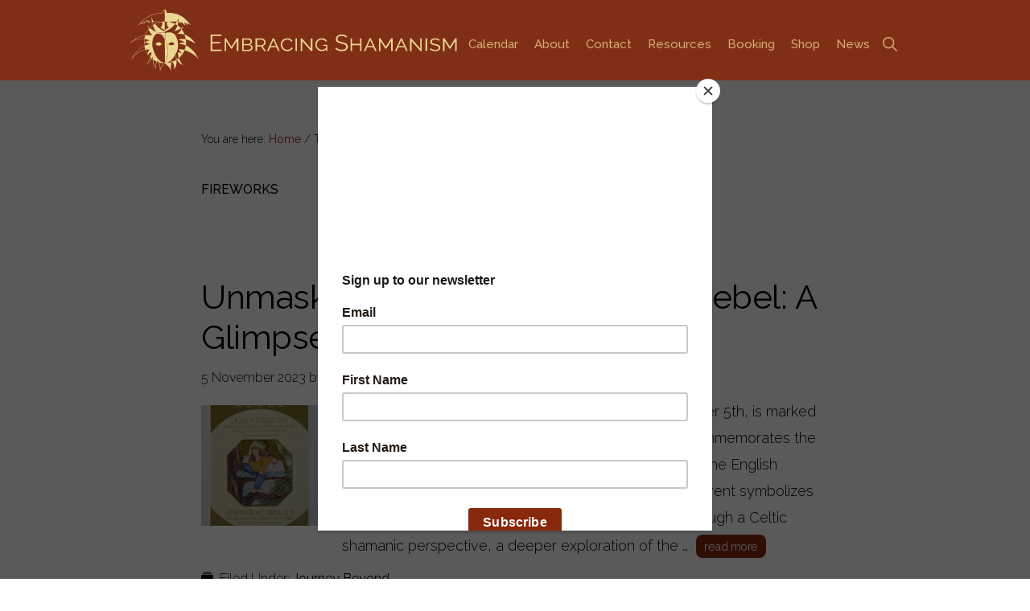

--- FILE ---
content_type: text/html; charset=UTF-8
request_url: https://www.embracingshamanism.org/tag/fireworks/
body_size: 9630
content:
<!DOCTYPE html><html lang="en-GB"><head ><meta charset="UTF-8" /><meta name="viewport" content="width=device-width, initial-scale=1, viewport-fit=cover" /><link media="all" href="https://www.embracingshamanism.org/wp-content/cache/autoptimize/css/autoptimize_265ff482b2e9100f63bd77e9f681c6c0.css" rel="stylesheet"><title>fireworks  - Embracing Shamanism</title><meta name="robots" content="index, follow, max-snippet:-1, max-image-preview:large, max-video-preview:-1"><link rel="canonical" href="https://www.embracingshamanism.org/tag/fireworks/"><meta property="og:url" content="https://www.embracingshamanism.org/tag/fireworks/"><meta property="og:site_name" content="Embracing Shamanism"><meta property="og:locale" content="en_GB"><meta property="og:type" content="object"><meta property="og:title" content="fireworks  - Embracing Shamanism"><meta property="og:image" content="https://www.embracingshamanism.org/wp-content/uploads/2022/01/cropped-favicon.png"><meta property="og:image:secure_url" content="https://www.embracingshamanism.org/wp-content/uploads/2022/01/cropped-favicon.png"><meta property="og:image:width" content="512"><meta property="og:image:height" content="512"><meta name="twitter:card" content="summary"><meta name="twitter:title" content="fireworks  - Embracing Shamanism"><link rel='dns-prefetch' href='//www.embracingshamanism.org' /><link rel='dns-prefetch' href='//www.googletagmanager.com' /><link rel='dns-prefetch' href='//stats.wp.com' /><link rel='dns-prefetch' href='//cdnjs.cloudflare.com' /><link rel='dns-prefetch' href='//fonts.googleapis.com' /><link rel='dns-prefetch' href='//unpkg.com' /><link rel='dns-prefetch' href='//widgets.wp.com' /><link rel='dns-prefetch' href='//s0.wp.com' /><link rel='dns-prefetch' href='//0.gravatar.com' /><link rel='dns-prefetch' href='//1.gravatar.com' /><link rel='dns-prefetch' href='//2.gravatar.com' /><link rel='preconnect' href='//i0.wp.com' /><link rel="alternate" type="application/rss+xml" title="Embracing Shamanism &raquo; Feed" href="https://www.embracingshamanism.org/feed/" /><link rel="alternate" type="application/rss+xml" title="Embracing Shamanism &raquo; Comments Feed" href="https://www.embracingshamanism.org/comments/feed/" /><link rel="alternate" type="application/rss+xml" title="Embracing Shamanism &raquo; fireworks Tag Feed" href="https://www.embracingshamanism.org/tag/fireworks/feed/" /><style id='wp-img-auto-sizes-contain-inline-css' type='text/css'>img:is([sizes=auto i],[sizes^="auto," i]){contain-intrinsic-size:3000px 1500px}
/*# sourceURL=wp-img-auto-sizes-contain-inline-css */</style><style id='wp-block-library-inline-css' type='text/css'>:root{--wp-block-synced-color:#7a00df;--wp-block-synced-color--rgb:122,0,223;--wp-bound-block-color:var(--wp-block-synced-color);--wp-editor-canvas-background:#ddd;--wp-admin-theme-color:#007cba;--wp-admin-theme-color--rgb:0,124,186;--wp-admin-theme-color-darker-10:#006ba1;--wp-admin-theme-color-darker-10--rgb:0,107,160.5;--wp-admin-theme-color-darker-20:#005a87;--wp-admin-theme-color-darker-20--rgb:0,90,135;--wp-admin-border-width-focus:2px}@media (min-resolution:192dpi){:root{--wp-admin-border-width-focus:1.5px}}.wp-element-button{cursor:pointer}:root .has-very-light-gray-background-color{background-color:#eee}:root .has-very-dark-gray-background-color{background-color:#313131}:root .has-very-light-gray-color{color:#eee}:root .has-very-dark-gray-color{color:#313131}:root .has-vivid-green-cyan-to-vivid-cyan-blue-gradient-background{background:linear-gradient(135deg,#00d084,#0693e3)}:root .has-purple-crush-gradient-background{background:linear-gradient(135deg,#34e2e4,#4721fb 50%,#ab1dfe)}:root .has-hazy-dawn-gradient-background{background:linear-gradient(135deg,#faaca8,#dad0ec)}:root .has-subdued-olive-gradient-background{background:linear-gradient(135deg,#fafae1,#67a671)}:root .has-atomic-cream-gradient-background{background:linear-gradient(135deg,#fdd79a,#004a59)}:root .has-nightshade-gradient-background{background:linear-gradient(135deg,#330968,#31cdcf)}:root .has-midnight-gradient-background{background:linear-gradient(135deg,#020381,#2874fc)}:root{--wp--preset--font-size--normal:16px;--wp--preset--font-size--huge:42px}.has-regular-font-size{font-size:1em}.has-larger-font-size{font-size:2.625em}.has-normal-font-size{font-size:var(--wp--preset--font-size--normal)}.has-huge-font-size{font-size:var(--wp--preset--font-size--huge)}.has-text-align-center{text-align:center}.has-text-align-left{text-align:left}.has-text-align-right{text-align:right}.has-fit-text{white-space:nowrap!important}#end-resizable-editor-section{display:none}.aligncenter{clear:both}.items-justified-left{justify-content:flex-start}.items-justified-center{justify-content:center}.items-justified-right{justify-content:flex-end}.items-justified-space-between{justify-content:space-between}.screen-reader-text{border:0;clip-path:inset(50%);height:1px;margin:-1px;overflow:hidden;padding:0;position:absolute;width:1px;word-wrap:normal!important}.screen-reader-text:focus{background-color:#ddd;clip-path:none;color:#444;display:block;font-size:1em;height:auto;left:5px;line-height:normal;padding:15px 23px 14px;text-decoration:none;top:5px;width:auto;z-index:100000}html :where(.has-border-color){border-style:solid}html :where([style*=border-top-color]){border-top-style:solid}html :where([style*=border-right-color]){border-right-style:solid}html :where([style*=border-bottom-color]){border-bottom-style:solid}html :where([style*=border-left-color]){border-left-style:solid}html :where([style*=border-width]){border-style:solid}html :where([style*=border-top-width]){border-top-style:solid}html :where([style*=border-right-width]){border-right-style:solid}html :where([style*=border-bottom-width]){border-bottom-style:solid}html :where([style*=border-left-width]){border-left-style:solid}html :where(img[class*=wp-image-]){height:auto;max-width:100%}:where(figure){margin:0 0 1em}html :where(.is-position-sticky){--wp-admin--admin-bar--position-offset:var(--wp-admin--admin-bar--height,0px)}@media screen and (max-width:600px){html :where(.is-position-sticky){--wp-admin--admin-bar--position-offset:0px}}

/*# sourceURL=wp-block-library-inline-css */</style><style id='wp-block-paragraph-inline-css' type='text/css'>.is-small-text{font-size:.875em}.is-regular-text{font-size:1em}.is-large-text{font-size:2.25em}.is-larger-text{font-size:3em}.has-drop-cap:not(:focus):first-letter{float:left;font-size:8.4em;font-style:normal;font-weight:100;line-height:.68;margin:.05em .1em 0 0;text-transform:uppercase}body.rtl .has-drop-cap:not(:focus):first-letter{float:none;margin-left:.1em}p.has-drop-cap.has-background{overflow:hidden}:root :where(p.has-background){padding:1.25em 2.375em}:where(p.has-text-color:not(.has-link-color)) a{color:inherit}p.has-text-align-left[style*="writing-mode:vertical-lr"],p.has-text-align-right[style*="writing-mode:vertical-rl"]{rotate:180deg}
/*# sourceURL=https://www.embracingshamanism.org/wp-includes/blocks/paragraph/style.min.css */</style><style id='global-styles-inline-css' type='text/css'>:root{--wp--preset--aspect-ratio--square: 1;--wp--preset--aspect-ratio--4-3: 4/3;--wp--preset--aspect-ratio--3-4: 3/4;--wp--preset--aspect-ratio--3-2: 3/2;--wp--preset--aspect-ratio--2-3: 2/3;--wp--preset--aspect-ratio--16-9: 16/9;--wp--preset--aspect-ratio--9-16: 9/16;--wp--preset--color--black: #000000;--wp--preset--color--cyan-bluish-gray: #abb8c3;--wp--preset--color--white: #ffffff;--wp--preset--color--pale-pink: #f78da7;--wp--preset--color--vivid-red: #cf2e2e;--wp--preset--color--luminous-vivid-orange: #ff6900;--wp--preset--color--luminous-vivid-amber: #fcb900;--wp--preset--color--light-green-cyan: #7bdcb5;--wp--preset--color--vivid-green-cyan: #00d084;--wp--preset--color--pale-cyan-blue: #8ed1fc;--wp--preset--color--vivid-cyan-blue: #0693e3;--wp--preset--color--vivid-purple: #9b51e0;--wp--preset--color--theme-color-black: #191919;--wp--preset--color--theme-color-white: #fdfdfd;--wp--preset--color--theme-color-primary: rgb(136, 40, 12);--wp--preset--color--theme-color-primary-light: rgb(239, 215, 146);--wp--preset--color--theme-color-teacher: rgb(172, 139, 39);--wp--preset--color--theme-color-intelligence: rgb(102, 121, 40);--wp--preset--color--theme-color-intro: rgb(0, 127, 145);--wp--preset--color--theme-color-toltec: rgb(216, 116, 26);--wp--preset--color--theme-color-sweatlodge: rgb(131, 97, 58);--wp--preset--color--theme-color-healing: rgb(122, 53, 107);--wp--preset--color--theme-color-practitioner: rgb(74, 81, 162);--wp--preset--color--theme-color-journey: rgb(147, 175, 70);--wp--preset--color--theme-color-charity: rgb(137, 171, 27);--wp--preset--gradient--vivid-cyan-blue-to-vivid-purple: linear-gradient(135deg,rgb(6,147,227) 0%,rgb(155,81,224) 100%);--wp--preset--gradient--light-green-cyan-to-vivid-green-cyan: linear-gradient(135deg,rgb(122,220,180) 0%,rgb(0,208,130) 100%);--wp--preset--gradient--luminous-vivid-amber-to-luminous-vivid-orange: linear-gradient(135deg,rgb(252,185,0) 0%,rgb(255,105,0) 100%);--wp--preset--gradient--luminous-vivid-orange-to-vivid-red: linear-gradient(135deg,rgb(255,105,0) 0%,rgb(207,46,46) 100%);--wp--preset--gradient--very-light-gray-to-cyan-bluish-gray: linear-gradient(135deg,rgb(238,238,238) 0%,rgb(169,184,195) 100%);--wp--preset--gradient--cool-to-warm-spectrum: linear-gradient(135deg,rgb(74,234,220) 0%,rgb(151,120,209) 20%,rgb(207,42,186) 40%,rgb(238,44,130) 60%,rgb(251,105,98) 80%,rgb(254,248,76) 100%);--wp--preset--gradient--blush-light-purple: linear-gradient(135deg,rgb(255,206,236) 0%,rgb(152,150,240) 100%);--wp--preset--gradient--blush-bordeaux: linear-gradient(135deg,rgb(254,205,165) 0%,rgb(254,45,45) 50%,rgb(107,0,62) 100%);--wp--preset--gradient--luminous-dusk: linear-gradient(135deg,rgb(255,203,112) 0%,rgb(199,81,192) 50%,rgb(65,88,208) 100%);--wp--preset--gradient--pale-ocean: linear-gradient(135deg,rgb(255,245,203) 0%,rgb(182,227,212) 50%,rgb(51,167,181) 100%);--wp--preset--gradient--electric-grass: linear-gradient(135deg,rgb(202,248,128) 0%,rgb(113,206,126) 100%);--wp--preset--gradient--midnight: linear-gradient(135deg,rgb(2,3,129) 0%,rgb(40,116,252) 100%);--wp--preset--font-size--small: 14px;--wp--preset--font-size--medium: 20px;--wp--preset--font-size--large: 22px;--wp--preset--font-size--x-large: 42px;--wp--preset--font-size--normal: 18px;--wp--preset--font-size--larger: 26px;--wp--preset--spacing--20: 0.44rem;--wp--preset--spacing--30: 0.67rem;--wp--preset--spacing--40: 1rem;--wp--preset--spacing--50: 1.5rem;--wp--preset--spacing--60: 2.25rem;--wp--preset--spacing--70: 3.38rem;--wp--preset--spacing--80: 5.06rem;--wp--preset--shadow--natural: 6px 6px 9px rgba(0, 0, 0, 0.2);--wp--preset--shadow--deep: 12px 12px 50px rgba(0, 0, 0, 0.4);--wp--preset--shadow--sharp: 6px 6px 0px rgba(0, 0, 0, 0.2);--wp--preset--shadow--outlined: 6px 6px 0px -3px rgb(255, 255, 255), 6px 6px rgb(0, 0, 0);--wp--preset--shadow--crisp: 6px 6px 0px rgb(0, 0, 0);}:where(.is-layout-flex){gap: 0.5em;}:where(.is-layout-grid){gap: 0.5em;}body .is-layout-flex{display: flex;}.is-layout-flex{flex-wrap: wrap;align-items: center;}.is-layout-flex > :is(*, div){margin: 0;}body .is-layout-grid{display: grid;}.is-layout-grid > :is(*, div){margin: 0;}:where(.wp-block-columns.is-layout-flex){gap: 2em;}:where(.wp-block-columns.is-layout-grid){gap: 2em;}:where(.wp-block-post-template.is-layout-flex){gap: 1.25em;}:where(.wp-block-post-template.is-layout-grid){gap: 1.25em;}.has-black-color{color: var(--wp--preset--color--black) !important;}.has-cyan-bluish-gray-color{color: var(--wp--preset--color--cyan-bluish-gray) !important;}.has-white-color{color: var(--wp--preset--color--white) !important;}.has-pale-pink-color{color: var(--wp--preset--color--pale-pink) !important;}.has-vivid-red-color{color: var(--wp--preset--color--vivid-red) !important;}.has-luminous-vivid-orange-color{color: var(--wp--preset--color--luminous-vivid-orange) !important;}.has-luminous-vivid-amber-color{color: var(--wp--preset--color--luminous-vivid-amber) !important;}.has-light-green-cyan-color{color: var(--wp--preset--color--light-green-cyan) !important;}.has-vivid-green-cyan-color{color: var(--wp--preset--color--vivid-green-cyan) !important;}.has-pale-cyan-blue-color{color: var(--wp--preset--color--pale-cyan-blue) !important;}.has-vivid-cyan-blue-color{color: var(--wp--preset--color--vivid-cyan-blue) !important;}.has-vivid-purple-color{color: var(--wp--preset--color--vivid-purple) !important;}.has-black-background-color{background-color: var(--wp--preset--color--black) !important;}.has-cyan-bluish-gray-background-color{background-color: var(--wp--preset--color--cyan-bluish-gray) !important;}.has-white-background-color{background-color: var(--wp--preset--color--white) !important;}.has-pale-pink-background-color{background-color: var(--wp--preset--color--pale-pink) !important;}.has-vivid-red-background-color{background-color: var(--wp--preset--color--vivid-red) !important;}.has-luminous-vivid-orange-background-color{background-color: var(--wp--preset--color--luminous-vivid-orange) !important;}.has-luminous-vivid-amber-background-color{background-color: var(--wp--preset--color--luminous-vivid-amber) !important;}.has-light-green-cyan-background-color{background-color: var(--wp--preset--color--light-green-cyan) !important;}.has-vivid-green-cyan-background-color{background-color: var(--wp--preset--color--vivid-green-cyan) !important;}.has-pale-cyan-blue-background-color{background-color: var(--wp--preset--color--pale-cyan-blue) !important;}.has-vivid-cyan-blue-background-color{background-color: var(--wp--preset--color--vivid-cyan-blue) !important;}.has-vivid-purple-background-color{background-color: var(--wp--preset--color--vivid-purple) !important;}.has-black-border-color{border-color: var(--wp--preset--color--black) !important;}.has-cyan-bluish-gray-border-color{border-color: var(--wp--preset--color--cyan-bluish-gray) !important;}.has-white-border-color{border-color: var(--wp--preset--color--white) !important;}.has-pale-pink-border-color{border-color: var(--wp--preset--color--pale-pink) !important;}.has-vivid-red-border-color{border-color: var(--wp--preset--color--vivid-red) !important;}.has-luminous-vivid-orange-border-color{border-color: var(--wp--preset--color--luminous-vivid-orange) !important;}.has-luminous-vivid-amber-border-color{border-color: var(--wp--preset--color--luminous-vivid-amber) !important;}.has-light-green-cyan-border-color{border-color: var(--wp--preset--color--light-green-cyan) !important;}.has-vivid-green-cyan-border-color{border-color: var(--wp--preset--color--vivid-green-cyan) !important;}.has-pale-cyan-blue-border-color{border-color: var(--wp--preset--color--pale-cyan-blue) !important;}.has-vivid-cyan-blue-border-color{border-color: var(--wp--preset--color--vivid-cyan-blue) !important;}.has-vivid-purple-border-color{border-color: var(--wp--preset--color--vivid-purple) !important;}.has-vivid-cyan-blue-to-vivid-purple-gradient-background{background: var(--wp--preset--gradient--vivid-cyan-blue-to-vivid-purple) !important;}.has-light-green-cyan-to-vivid-green-cyan-gradient-background{background: var(--wp--preset--gradient--light-green-cyan-to-vivid-green-cyan) !important;}.has-luminous-vivid-amber-to-luminous-vivid-orange-gradient-background{background: var(--wp--preset--gradient--luminous-vivid-amber-to-luminous-vivid-orange) !important;}.has-luminous-vivid-orange-to-vivid-red-gradient-background{background: var(--wp--preset--gradient--luminous-vivid-orange-to-vivid-red) !important;}.has-very-light-gray-to-cyan-bluish-gray-gradient-background{background: var(--wp--preset--gradient--very-light-gray-to-cyan-bluish-gray) !important;}.has-cool-to-warm-spectrum-gradient-background{background: var(--wp--preset--gradient--cool-to-warm-spectrum) !important;}.has-blush-light-purple-gradient-background{background: var(--wp--preset--gradient--blush-light-purple) !important;}.has-blush-bordeaux-gradient-background{background: var(--wp--preset--gradient--blush-bordeaux) !important;}.has-luminous-dusk-gradient-background{background: var(--wp--preset--gradient--luminous-dusk) !important;}.has-pale-ocean-gradient-background{background: var(--wp--preset--gradient--pale-ocean) !important;}.has-electric-grass-gradient-background{background: var(--wp--preset--gradient--electric-grass) !important;}.has-midnight-gradient-background{background: var(--wp--preset--gradient--midnight) !important;}.has-small-font-size{font-size: var(--wp--preset--font-size--small) !important;}.has-medium-font-size{font-size: var(--wp--preset--font-size--medium) !important;}.has-large-font-size{font-size: var(--wp--preset--font-size--large) !important;}.has-x-large-font-size{font-size: var(--wp--preset--font-size--x-large) !important;}
/*# sourceURL=global-styles-inline-css */</style><style id='classic-theme-styles-inline-css' type='text/css'>/*! This file is auto-generated */
.wp-block-button__link{color:#fff;background-color:#32373c;border-radius:9999px;box-shadow:none;text-decoration:none;padding:calc(.667em + 2px) calc(1.333em + 2px);font-size:1.125em}.wp-block-file__button{background:#32373c;color:#fff;text-decoration:none}
/*# sourceURL=/wp-includes/css/classic-themes.min.css */</style><link rel='stylesheet' id='google-fonts-css' href='//fonts.googleapis.com/css?family=Raleway%3A300%2C300i%2C400%2C500%2C600%7CMerriweather%3A300&#038;ver=6.9' type='text/css' media='all' /><link rel='stylesheet' id='presi-ionicons-css' href='//unpkg.com/ionicons@4.1.2/dist/css/ionicons.min.css?ver=6.9' type='text/css' media='all' /><link rel='stylesheet' id='dashicons-css' href='https://www.embracingshamanism.org/wp-includes/css/dashicons.min.css?ver=6.9' type='text/css' media='all' />  <script type="text/javascript" src="https://www.googletagmanager.com/gtag/js?id=GT-PLTD4B4" id="google_gtagjs-js" async></script> <script type="text/javascript" id="google_gtagjs-js-after">window.dataLayer = window.dataLayer || [];function gtag(){dataLayer.push(arguments);}
gtag("set","linker",{"domains":["www.embracingshamanism.org"]});
gtag("js", new Date());
gtag("set", "developer_id.dZTNiMT", true);
gtag("config", "GT-PLTD4B4");
//# sourceURL=google_gtagjs-js-after</script> <script type="text/javascript" src="https://www.embracingshamanism.org/wp-includes/js/jquery/jquery.min.js?ver=3.7.1" id="jquery-core-js"></script> <link rel="https://api.w.org/" href="https://www.embracingshamanism.org/wp-json/" /><link rel="alternate" title="JSON" type="application/json" href="https://www.embracingshamanism.org/wp-json/wp/v2/tags/475" /><meta name="generator" content="Site Kit by Google 1.171.0" /><style>img#wpstats{display:none}</style><link rel="apple-touch-icon" sizes="180x180" href="/wp-content/uploads/fbrfg/apple-touch-icon.png?v=007"><link rel="icon" type="image/png" sizes="32x32" href="/wp-content/uploads/fbrfg/favicon-32x32.png?v=007"><link rel="icon" type="image/png" sizes="192x192" href="/wp-content/uploads/fbrfg/android-chrome-192x192.png?v=007"><link rel="icon" type="image/png" sizes="16x16" href="/wp-content/uploads/fbrfg/favicon-16x16.png?v=007"><link rel="manifest" href="/wp-content/uploads/fbrfg/site.webmanifest?v=007"><link rel="mask-icon" href="/wp-content/uploads/fbrfg/safari-pinned-tab.svg?v=007" color="#5bbad5"><link rel="shortcut icon" href="/wp-content/uploads/fbrfg/favicon.ico?v=007"><meta name="apple-mobile-web-app-title" content="Embracing Shamanism"><meta name="application-name" content="Embracing Shamanism"><meta name="msapplication-TileColor" content="#da532c"><meta name="msapplication-TileImage" content="/wp-content/uploads/fbrfg/mstile-144x144.png?v=007"><meta name="msapplication-config" content="/wp-content/uploads/fbrfg/browserconfig.xml?v=007"><meta name="theme-color" content="#ffffff"><link rel="pingback" href="https://www.embracingshamanism.org/xmlrpc.php" /><link rel="icon" href="https://i0.wp.com/www.embracingshamanism.org/wp-content/uploads/2022/01/cropped-favicon.png?fit=32%2C32&#038;ssl=1" sizes="32x32" /><link rel="icon" href="https://i0.wp.com/www.embracingshamanism.org/wp-content/uploads/2022/01/cropped-favicon.png?fit=192%2C192&#038;ssl=1" sizes="192x192" /><link rel="apple-touch-icon" href="https://i0.wp.com/www.embracingshamanism.org/wp-content/uploads/2022/01/cropped-favicon.png?fit=180%2C180&#038;ssl=1" /><meta name="msapplication-TileImage" content="https://i0.wp.com/www.embracingshamanism.org/wp-content/uploads/2022/01/cropped-favicon.png?fit=270%2C270&#038;ssl=1" /> <script id="mcjs">!function(c,h,i,m,p){m=c.createElement(h),p=c.getElementsByTagName(h)[0],m.async=1,m.src=i,p.parentNode.insertBefore(m,p)}(document,"script","https://chimpstatic.com/mcjs-connected/js/users/68f72d8b25f54aaadec7af794/43c4da9543b838b40226de7e8.js");</script> <style type="text/css" id="wp-custom-css">.entry-content h2.entry-subsubtitle {
  margin-top: 0;
  font-weight: 300;
  text-align: center;
  font-size: 34px;
}
.page-id-7507 .entry-content h2 + h3 {
  margin-top: 0;
  margin-bottom: 0.5em;
  font-style: italic;
}
.mc-layout__modalContent iframe {
  background-color: #fff;
}
a.training.training-type-wheel h3.training-title.balance-text {       color: #78499d; 
	//ff8c14
}</style></head><body class="archive tag tag-fireworks tag-475 wp-embed-responsive wp-theme-genesis wp-child-theme-presi header-full-width full-width-content genesis-breadcrumbs-visible wp-custom-logo tmpl-archive" itemscope itemtype="https://schema.org/WebPage"><div class="site-container"><ul class="genesis-skip-link"><li><a href="#genesis-nav-primary" class="screen-reader-shortcut"> Skip to primary navigation</a></li><li><a href="#genesis-content" class="screen-reader-shortcut"> Skip to main content</a></li></ul><header class="site-header" itemscope itemtype="https://schema.org/WPHeader"><div class="wrap"><div class="title-area"><a href="https://www.embracingshamanism.org/" class="custom-logo-link" rel="home" itemprop="url"><noscript><img src="https://www.embracingshamanism.org/wp-content/themes/presi/build/img/logo/logo-pale.svg" class="custom-logo" itemprop="logo" alt="Embracing Shamanism"></noscript><img src='data:image/svg+xml,%3Csvg%20xmlns=%22http://www.w3.org/2000/svg%22%20viewBox=%220%200%20210%20140%22%3E%3C/svg%3E' data-src="https://www.embracingshamanism.org/wp-content/themes/presi/build/img/logo/logo-pale.svg" class="lazyload custom-logo" itemprop="logo" alt="Embracing Shamanism"></a><p class="site-title">Embracing Shamanism</p><p class="site-description" itemprop="description">Workshops &amp; Professional Training</p></div><nav class="nav-primary" aria-label="Main" itemscope itemtype="https://schema.org/SiteNavigationElement" id="genesis-nav-primary"><div class="wrap"><ul id="menu-site-menu" class="menu genesis-nav-menu menu-primary"><li id="menu-item-203" class="menu-item menu-item-type-post_type menu-item-object-page menu-item-203"><a href="https://www.embracingshamanism.org/trainings/calendar/" itemprop="url"><span itemprop="name">Calendar</span></a></li><li id="menu-item-144" class="menu-item menu-item-type-post_type menu-item-object-page menu-item-144"><a href="https://www.embracingshamanism.org/about/" itemprop="url"><span itemprop="name">About</span></a></li><li id="menu-item-143" class="menu-item menu-item-type-post_type menu-item-object-page menu-item-143"><a href="https://www.embracingshamanism.org/contact/" itemprop="url"><span itemprop="name">Contact</span></a></li><li id="menu-item-244" class="menu-item menu-item-type-post_type menu-item-object-page menu-item-244"><a href="https://www.embracingshamanism.org/resources/" itemprop="url"><span itemprop="name">Resources</span></a></li><li id="menu-item-204" class="menu-item menu-item-type-post_type menu-item-object-page menu-item-204"><a href="https://www.embracingshamanism.org/contact/book/" itemprop="url"><span itemprop="name">Booking</span></a></li><li id="menu-item-21662" class="menu-item menu-item-type-custom menu-item-object-custom menu-item-21662"><a target="_blank" href="https://embracing-shamanism.teemill.com/" itemprop="url"><span itemprop="name">Shop</span></a></li><li id="menu-item-5622" class="menu-item menu-item-type-post_type menu-item-object-page current_page_parent menu-item-5622"><a href="https://www.embracingshamanism.org/news/" itemprop="url"><span itemprop="name">News</span></a></li><li class="menu-item"><a href="#header-search-wrap" aria-controls="header-search-wrap" aria-expanded="false" role="button" class="toggle-header-search"><span class="screen-reader-text">Show Search</span><span class="responsive-text">Search</span><span class="ionicons ion-ios-search"></span></a></li></ul></div></nav><div id="header-search-wrap" class="section-solid-background header-search-wrap"><form class="search-form" method="get" action="https://www.embracingshamanism.org/" role="search" itemprop="potentialAction" itemscope itemtype="https://schema.org/SearchAction"><label class="search-form-label screen-reader-text" for="searchform-1">Search this website</label><input class="search-form-input" type="search" name="s" id="searchform-1" placeholder="Search this website" itemprop="query-input"><input class="search-form-submit" type="submit" value="Search"><meta content="https://www.embracingshamanism.org/?s={s}" itemprop="target"></form> <a href="#" role="button" aria-expanded="false" aria-controls="header-search-wrap" class="toggle-header-search close"><span class="screen-reader-text">Hide Search</span><span class="ionicons ion-ios-close"></span></a></div></div></header><div class="lazyload page-header" data-bg="https://i0.wp.com/www.embracingshamanism.org/wp-content/uploads/2023/11/Rebel-scaled.jpg?resize=1500%2C500&ssl=1" style="background-image: url(data:image/svg+xml,%3Csvg%20xmlns=%22http://www.w3.org/2000/svg%22%20viewBox=%220%200%20500%20300%22%3E%3C/svg%3E)"></div><div class="site-inner"><div class="content-sidebar-wrap"><main class="content" id="genesis-content"><div class="breadcrumb" itemscope itemtype="https://schema.org/BreadcrumbList">You are here: <span class="breadcrumb-link-wrap" itemprop="itemListElement" itemscope itemtype="https://schema.org/ListItem"><a class="breadcrumb-link" href="https://www.embracingshamanism.org/" itemprop="item"><span class="breadcrumb-link-text-wrap" itemprop="name">Home</span></a><meta itemprop="position" content="1"></span> <span aria-label="breadcrumb separator">/</span> Tag <span aria-label="breadcrumb separator">/</span> fireworks</div><div class="archive-description taxonomy-archive-description taxonomy-description"><h1 class="archive-title">fireworks</h1></div><article class="post-11630 post type-post status-publish format-standard has-post-thumbnail category-journey-beyond tag-archetypes tag-bonfire tag-fireworks tag-rebel tag-scotland tag-shamanism entry" aria-label="Unmasking the Celtic Shamanic Rebel: A Glimpse into Guy Fawkes Night" itemscope itemtype="https://schema.org/CreativeWork"><a class="entry-image-link" href="https://www.embracingshamanism.org/2023/11/unmasking-the-celtic-shamanic-rebel-a-glimpse-into-guy-fawkes-night/" aria-hidden="true" tabindex="-1"><noscript><img width="600" height="600" src="https://i0.wp.com/www.embracingshamanism.org/wp-content/uploads/2023/11/Rebel-scaled.jpg?resize=600%2C600&amp;ssl=1" class="alignleft post-image entry-image" alt="" itemprop="image" decoding="async" srcset="https://i0.wp.com/www.embracingshamanism.org/wp-content/uploads/2023/11/Rebel-scaled.jpg?resize=150%2C150&amp;ssl=1 150w, https://i0.wp.com/www.embracingshamanism.org/wp-content/uploads/2023/11/Rebel-scaled.jpg?resize=160%2C160&amp;ssl=1 160w, https://i0.wp.com/www.embracingshamanism.org/wp-content/uploads/2023/11/Rebel-scaled.jpg?resize=600%2C600&amp;ssl=1 600w, https://i0.wp.com/www.embracingshamanism.org/wp-content/uploads/2023/11/Rebel-scaled.jpg?zoom=2&amp;resize=600%2C600&amp;ssl=1 1200w, https://i0.wp.com/www.embracingshamanism.org/wp-content/uploads/2023/11/Rebel-scaled.jpg?zoom=3&amp;resize=600%2C600&amp;ssl=1 1800w" sizes="(max-width: 600px) 100vw, 600px" data-attachment-id="11633" data-permalink="https://www.embracingshamanism.org/2023/11/unmasking-the-celtic-shamanic-rebel-a-glimpse-into-guy-fawkes-night/rebel/" data-orig-file="https://i0.wp.com/www.embracingshamanism.org/wp-content/uploads/2023/11/Rebel-scaled.jpg?fit=1928%2C2560&amp;ssl=1" data-orig-size="1928,2560" data-comments-opened="0" data-image-meta="{&quot;aperture&quot;:&quot;2.2&quot;,&quot;credit&quot;:&quot;&quot;,&quot;camera&quot;:&quot;Pixel 7 Pro&quot;,&quot;caption&quot;:&quot;&quot;,&quot;created_timestamp&quot;:&quot;1699197793&quot;,&quot;copyright&quot;:&quot;&quot;,&quot;focal_length&quot;:&quot;1.95&quot;,&quot;iso&quot;:&quot;342&quot;,&quot;shutter_speed&quot;:&quot;0.036273&quot;,&quot;title&quot;:&quot;&quot;,&quot;orientation&quot;:&quot;1&quot;}" data-image-title="Rebel" data-image-description="" data-image-caption="" data-medium-file="https://i0.wp.com/www.embracingshamanism.org/wp-content/uploads/2023/11/Rebel-scaled.jpg?fit=226%2C300&amp;ssl=1" data-large-file="https://i0.wp.com/www.embracingshamanism.org/wp-content/uploads/2023/11/Rebel-scaled.jpg?fit=771%2C1024&amp;ssl=1" /></noscript><img width="600" height="600" src='data:image/svg+xml,%3Csvg%20xmlns=%22http://www.w3.org/2000/svg%22%20viewBox=%220%200%20600%20600%22%3E%3C/svg%3E' data-src="https://i0.wp.com/www.embracingshamanism.org/wp-content/uploads/2023/11/Rebel-scaled.jpg?resize=600%2C600&amp;ssl=1" class="lazyload alignleft post-image entry-image" alt="" itemprop="image" decoding="async" data-srcset="https://i0.wp.com/www.embracingshamanism.org/wp-content/uploads/2023/11/Rebel-scaled.jpg?resize=150%2C150&amp;ssl=1 150w, https://i0.wp.com/www.embracingshamanism.org/wp-content/uploads/2023/11/Rebel-scaled.jpg?resize=160%2C160&amp;ssl=1 160w, https://i0.wp.com/www.embracingshamanism.org/wp-content/uploads/2023/11/Rebel-scaled.jpg?resize=600%2C600&amp;ssl=1 600w, https://i0.wp.com/www.embracingshamanism.org/wp-content/uploads/2023/11/Rebel-scaled.jpg?zoom=2&amp;resize=600%2C600&amp;ssl=1 1200w, https://i0.wp.com/www.embracingshamanism.org/wp-content/uploads/2023/11/Rebel-scaled.jpg?zoom=3&amp;resize=600%2C600&amp;ssl=1 1800w" data-sizes="(max-width: 600px) 100vw, 600px" data-attachment-id="11633" data-permalink="https://www.embracingshamanism.org/2023/11/unmasking-the-celtic-shamanic-rebel-a-glimpse-into-guy-fawkes-night/rebel/" data-orig-file="https://i0.wp.com/www.embracingshamanism.org/wp-content/uploads/2023/11/Rebel-scaled.jpg?fit=1928%2C2560&amp;ssl=1" data-orig-size="1928,2560" data-comments-opened="0" data-image-meta="{&quot;aperture&quot;:&quot;2.2&quot;,&quot;credit&quot;:&quot;&quot;,&quot;camera&quot;:&quot;Pixel 7 Pro&quot;,&quot;caption&quot;:&quot;&quot;,&quot;created_timestamp&quot;:&quot;1699197793&quot;,&quot;copyright&quot;:&quot;&quot;,&quot;focal_length&quot;:&quot;1.95&quot;,&quot;iso&quot;:&quot;342&quot;,&quot;shutter_speed&quot;:&quot;0.036273&quot;,&quot;title&quot;:&quot;&quot;,&quot;orientation&quot;:&quot;1&quot;}" data-image-title="Rebel" data-image-description="" data-image-caption="" data-medium-file="https://i0.wp.com/www.embracingshamanism.org/wp-content/uploads/2023/11/Rebel-scaled.jpg?fit=226%2C300&amp;ssl=1" data-large-file="https://i0.wp.com/www.embracingshamanism.org/wp-content/uploads/2023/11/Rebel-scaled.jpg?fit=771%2C1024&amp;ssl=1" /></a><header class="entry-header"><h2 class="entry-title" itemprop="headline"><a class="entry-title-link" rel="bookmark" href="https://www.embracingshamanism.org/2023/11/unmasking-the-celtic-shamanic-rebel-a-glimpse-into-guy-fawkes-night/">Unmasking the Celtic Shamanic Rebel: A Glimpse into Guy Fawkes Night</a></h2><p class="entry-meta"><time class="entry-time" itemprop="datePublished" datetime="2023-11-05T20:00:00+00:00">5 November 2023</time> by <span class="entry-author" itemprop="author" itemscope itemtype="https://schema.org/Person"><a href="https://www.embracingshamanism.org/author/starkeeper/" class="entry-author-link" rel="author" itemprop="url"><span class="entry-author-name" itemprop="name">Embracing Shamanism</span></a></span></p></header><div class="entry-content" itemprop="text"><p>Guy Fawkes Night, celebrated every year on November 5th, is marked by bonfires, fireworks, and the burning of effigies. It commemorates the failed Gunpowder Plot of 1605, an attempt to blow up the English Parliament and King James I. At its core, this historical event symbolizes rebellion against authority. However, when viewed through a Celtic shamanic perspective, a deeper exploration of the &#x02026;<span class="more-link-wrap"> <a href="https://www.embracingshamanism.org/2023/11/unmasking-the-celtic-shamanic-rebel-a-glimpse-into-guy-fawkes-night/" class="more-link">Read more <span class="screen-reader-text">about Unmasking the Celtic Shamanic Rebel: A Glimpse into Guy Fawkes Night</span></a></span></p></div><footer class="entry-footer"><p class="entry-meta"><span class="entry-categories">Filed Under: <a href="https://www.embracingshamanism.org/category/training/journey-beyond/" rel="category tag">Journey Beyond</a></span> <span class="entry-tags">Tagged With: <a href="https://www.embracingshamanism.org/tag/archetypes/" rel="tag">archetypes</a>, <a href="https://www.embracingshamanism.org/tag/bonfire/" rel="tag">bonfire</a>, <a href="https://www.embracingshamanism.org/tag/fireworks/" rel="tag">fireworks</a>, <a href="https://www.embracingshamanism.org/tag/rebel/" rel="tag">rebel</a>, <a href="https://www.embracingshamanism.org/tag/scotland/" rel="tag">Scotland</a>, <a href="https://www.embracingshamanism.org/tag/shamanism/" rel="tag">shamanism</a></span></p></footer></article></main></div></div><div class="before-footer-cta"><div class="wrap"><section id="custom_html-6" class="widget_text widget widget_custom_html"><div class="widget_text widget-wrap"><h3 class="widgettitle widget-title">Sign up to our mailing list</h3><div class="textwidget custom-html-widget"><section id="enews-ext-2" class="widget enews-widget"><div class="widget-wrap"><div class="enews enews-3-fields"><form method="post" action="https://sendfox.com/form/m4d7vl/3z07y6" class="sendfox-form enews-form" id="3z07y6" data-async="true" data-recaptcha="false" style="text-align: left;"><div> <input type="text" id="sendfox_form_name" class="enews-subbox enews-fname" value="" aria-label="First Name" placeholder="First Name" name="first_name" required /> <input type="text" id="sendfox_form_last_name" class="enews-subbox enews-lname" value="" aria-label="Last Name" placeholder="Last Name" name="last_name" required /> <input type="email" value="" id="sendfox_form_email" class="enews-email" aria-label="Email Address" placeholder="Email Address" name="email" required /> <button type="submit" class="enews-submit" style="padding: 8px 20px;">SIGN UP</button></div><p class="description" style="text-align: left;"><label><input type="checkbox" name="gdpr" value="1" required /> I agree to receive email updates and promotions.</label><br>We send a few emails every year and you can unsubscribe at any time. We won't give your email to third parties.</p><div style="position: absolute; left: -5000px;" aria-hidden="true"><input type="text" name="a_password" tabindex="-1" value="" autocomplete="off" /></div></form> <script src="https://sendfox.com/js/form.js"></script> </div></div></section></div></div></section><section id="custom_html-4" class="widget_text widget widget_custom_html"><div class="widget_text widget-wrap"><div class="textwidget custom-html-widget"><div class="simple-social-icons"> <span>Follow us on social media:</span><ul><li class="ssi-facebook"><a href="https://www.facebook.com/embracingshamanism" class="customize-unpreviewable"><svg role="img" class="social-facebook" aria-labelledby="social-facebook-3"><title id="social-facebook-3">Facebook</title><use xlink:href="https://www.embracingshamanism.org/wp-content/plugins/simple-social-icons/symbol-defs.svg#social-facebook"></use></svg></a></li><li class="ssi-instagram"><a href="https://www.instagram.com/embracingshamanism/" class="customize-unpreviewable"><svg role="img" class="social-instagram" aria-labelledby="social-instagram-3"><title id="social-instagram-3">Instagram</title><use xlink:href="https://www.embracingshamanism.org/wp-content/plugins/simple-social-icons/symbol-defs.svg#social-instagram"></use></svg></a></li></ul></div> <a href="#top" class="button backtotop" rel="nofollow"><span class="dashicons dashicons-arrow-up-alt2"></span>Return to top</a></div></div></section></div></div></div><footer class="site-footer" itemscope itemtype="https://schema.org/WPFooter"><div class="wrap"><div class="subfooter"><div class="subfooter-row subfooter-row-cell-count-2"><div class="subfooter-cell subfooter-cell-align-left balance-text">Content and media copyright &#xA9;&nbsp;2015&#x02013;2026 Embracing Shamanism. All rights reserved.</div><div class="subfooter-cell subfooter-cell-align-right balance-text"><nav class="nav-subfooter"><ul id="menu-footer-menu" class="inline-menu"><li id="menu-item-2524" class="menu-item menu-item-type-post_type menu-item-object-page menu-item-2524"><a href="https://www.embracingshamanism.org/about/terms-conditions/" itemprop="url"><span itemprop="name">Terms &#038; Conditions</span></a></li></ul></nav></div></div></div></div></footer><script type="speculationrules">{"prefetch":[{"source":"document","where":{"and":[{"href_matches":"/*"},{"not":{"href_matches":["/wp-*.php","/wp-admin/*","/wp-content/uploads/*","/wp-content/*","/wp-content/plugins/*","/wp-content/themes/presi/*","/wp-content/themes/genesis/*","/*\\?(.+)"]}},{"not":{"selector_matches":"a[rel~=\"nofollow\"]"}},{"not":{"selector_matches":".no-prefetch, .no-prefetch a"}}]},"eagerness":"conservative"}]}</script> <script type="text/javascript">function genesisBlocksShare( url, title, w, h ){
			var left = ( window.innerWidth / 2 )-( w / 2 );
			var top  = ( window.innerHeight / 2 )-( h / 2 );
			return window.open(url, title, 'toolbar=no, location=no, directories=no, status=no, menubar=no, scrollbars=no, resizable=no, copyhistory=no, width=600, height=600, top='+top+', left='+left);
		}</script> <noscript><style>.lazyload{display:none;}</style></noscript><script data-noptimize="1">window.lazySizesConfig=window.lazySizesConfig||{};window.lazySizesConfig.loadMode=1;</script><script async data-noptimize="1" src='https://www.embracingshamanism.org/wp-content/plugins/autoptimize/classes/external/js/lazysizes.min.js?ao_version=3.1.14'></script> <script type="text/javascript" id="jetpack-stats-js-before">_stq = window._stq || [];
_stq.push([ "view", {"v":"ext","blog":"161834025","post":"0","tz":"0","srv":"www.embracingshamanism.org","arch_tag":"fireworks","arch_results":"1","j":"1:15.4"} ]);
_stq.push([ "clickTrackerInit", "161834025", "0" ]);
//# sourceURL=jetpack-stats-js-before</script> <script type="text/javascript" src="https://stats.wp.com/e-202605.js" id="jetpack-stats-js" defer="defer" data-wp-strategy="defer"></script> <script type="text/javascript" src="//cdnjs.cloudflare.com/ajax/libs/balance-text/3.2.0/balancetext.min.js?ver=1.4.5" id="balance-text-js"></script> <script type="text/javascript" id="presi-responsive-menu-js-extra">var genesis_responsive_menu = {"mainMenu":"Menu","menuIconClass":"ionicons-before ion-ios-menu","subMenu":"Submenu","subMenuIconClass":"ionicons-before ion-ios-arrow-down","menuClasses":{"combine":[],"others":[".nav-primary"]}};
//# sourceURL=presi-responsive-menu-js-extra</script> <script defer src="https://www.embracingshamanism.org/wp-content/cache/autoptimize/js/autoptimize_c057a203f697215556f101d484df9b23.js"></script><script defer src="https://static.cloudflareinsights.com/beacon.min.js/vcd15cbe7772f49c399c6a5babf22c1241717689176015" integrity="sha512-ZpsOmlRQV6y907TI0dKBHq9Md29nnaEIPlkf84rnaERnq6zvWvPUqr2ft8M1aS28oN72PdrCzSjY4U6VaAw1EQ==" data-cf-beacon='{"version":"2024.11.0","token":"e0868f1bc5e44e8b8f568fd04404543c","r":1,"server_timing":{"name":{"cfCacheStatus":true,"cfEdge":true,"cfExtPri":true,"cfL4":true,"cfOrigin":true,"cfSpeedBrain":true},"location_startswith":null}}' crossorigin="anonymous"></script>
</body></html>

--- FILE ---
content_type: text/css
request_url: https://www.embracingshamanism.org/wp-content/cache/autoptimize/css/autoptimize_265ff482b2e9100f63bd77e9f681c6c0.css
body_size: 21514
content:
.gb-block-testimonial{background:#f2f2f2;color:#293038;margin:0 auto;padding:5%;border-radius:5px;margin-bottom:1.2em}.gb-block-testimonial .gb-testimonial-info{position:relative;display:inline-block;width:100%;margin-top:15px;min-height:55px;padding-top:5px;line-height:1.4}.gb-block-testimonial .gb-testimonial-info .blocks-editable{padding-left:0}.gb-block-testimonial .gb-testimonial-info .gb-testimonial-avatar-wrap{position:absolute;left:0;top:0}.gb-block-testimonial .gb-testimonial-avatar-wrap+.gb-testimonial-name,.gb-block-testimonial .gb-testimonial-avatar-wrap+.gb-testimonial-name+.gb-testimonial-title,.gb-block-testimonial .gb-testimonial-avatar-wrap+.gb-testimonial-title,.gb-block-testimonial .gb-testimonial-avatar-wrap+.editor-rich-text,.gb-block-testimonial .gb-testimonial-avatar-wrap+.editor-rich-text+.editor-rich-text{margin-left:70px;padding-left:0}.gb-block-testimonial .gb-testimonial-text p{line-height:1.6}.gb-block-testimonial .gb-testimonial-text a{color:inherit;box-shadow:0 -1px 0 inset;text-decoration:none}.gb-block-testimonial .gb-testimonial-text a:hover{color:inherit;box-shadow:0 -2px 0 inset}.gb-block-testimonial .gb-testimonial-name{font-size:1em;font-weight:700;line-height:1.2;margin:0;padding:0}.gb-block-testimonial .gb-testimonial-title{opacity:.8}.gb-block-testimonial .gb-testimonial-avatar{border-radius:200px;max-width:100px}.gb-block-testimonial .gb-testimonial-image-wrap{height:55px;width:55px;background:#ddd;border-radius:200px;position:relative}.gb-block-testimonial .gb-testimonial-image-wrap img{object-fit:cover;height:100%;width:100%;position:relative;z-index:10;border-radius:40px}.right-aligned .gb-testimonial-info{text-align:right}.right-aligned .gb-testimonial-info h2{left:0}.right-aligned .gb-testimonial-info .gb-testimonial-name,.right-aligned .gb-testimonial-info .gb-testimonial-title{margin-right:70px;margin-left:0}.right-aligned .gb-testimonial-info .gb-testimonial-avatar-wrap{left:auto;right:0}.gb-block-profile{background:#f2f2f2;color:#293038;margin:0 auto;padding:3%;border-radius:5px;margin-bottom:1.2em;display:flex;flex-flow:row wrap;justify-content:space-around;width:100%}.gb-block-profile .gb-profile-column{display:block;padding:15px;flex:3 0 0}@media only screen and (max-width:600px){.gb-block-profile .gb-profile-column{flex:auto}}.gb-block-profile .gb-profile-avatar-wrap{position:relative;z-index:0;flex:1 0 0}@media only screen and (max-width:600px){.gb-block-profile .gb-profile-avatar-wrap{flex:auto;max-width:210px;margin:0 auto}}@media only screen and (max-width:600px){.gb-block-profile .gb-profile-content-wrap{text-align:center}}.gb-block-profile .gb-profile-text{font-size:18px;padding-top:1em}.gb-block-profile .gb-profile-text a{color:inherit;box-shadow:0 -1px 0 inset;text-decoration:none}.gb-block-profile .gb-profile-text a:hover{color:inherit;box-shadow:0 -2px 0 inset}.gb-block-profile .gb-profile-text p{line-height:1.6}.gb-block-profile .gb-profile-text p:last-child{margin-bottom:0}.gb-block-profile .gb-profile-name{font-size:1.4em;font-weight:700;line-height:1.2;margin:0}.gb-block-profile .gb-profile-title{opacity:.8;padding-top:5px;margin-bottom:0}.gb-block-profile .gb-profile-image-square{position:absolute;top:0;left:0;height:100%;width:100%;z-index:5;margin:0}.gb-block-profile .gb-profile-text:empty,.gb-block-profile .gb-profile-title:empty,.gb-block-profile .gb-profile-name:empty{display:none}.gb-block-profile .gb-profile-image-wrap{width:100%;background:#ddd;position:relative}.gb-block-profile .gb-profile-image-wrap:before{content:"";display:inline-block;padding-top:100%}.gb-block-profile .gb-profile-image-wrap button{position:absolute;left:0;z-index:50;padding:0;height:100%;width:100%}.gb-block-profile .gb-profile-image-wrap button:focus{background:0 0;border:none;outline:none;box-shadow:none}.gb-block-profile .gb-profile-image-wrap img{object-fit:cover;height:100%;width:100%;position:relative;z-index:5}.gb-block-profile .gb-social-links{list-style:none;margin:0;padding:5% 0 0}.gb-block-profile .gb-social-links:empty{display:none}.gb-block-profile .gb-social-links li{display:inline-block;margin:0 8px 0 0;padding:0}.gb-block-profile .gb-social-links li a{display:grid;border:none;width:38px;height:38px;padding:10px;border-radius:100px}.gb-block-profile .gb-social-links li a:hover{opacity:.9}.right .gb-profile-avatar-wrap{order:2}.round .gb-profile-image-wrap{border-radius:500px}.round .gb-profile-image-wrap:before{content:"";display:inline-block;padding-top:92%}.round .gb-profile-image-wrap img{border-radius:500px}.gb-block-notice{border-radius:5px;position:relative;margin-bottom:1.2em}.gb-block-notice .gb-notice-dismiss{position:absolute;top:13px;right:13px;opacity:.8;padding:0;background:0 0;transition:.3s ease}.gb-block-notice .gb-notice-dismiss:hover{opacity:1;cursor:pointer;box-shadow:none}.gb-block-notice .gb-notice-title{font-weight:700;padding:.5em 1em;margin:0;color:#fff;border-top-right-radius:5px;border-top-left-radius:5px;width:100%;display:inline-block}.gb-block-notice .gb-notice-title p{margin-bottom:0}.gb-block-notice .gb-notice-title:empty{display:none}.gb-block-notice .gb-notice-text{padding:1em;border:solid 2px #333;border-radius:5px;background:#fff;overflow:hidden}.gb-block-notice .gb-notice-text p:last-child{margin-bottom:0}.gb-block-notice .gb-notice-title:not(:empty)+.notice-text,.gb-block-notice .blocks-rich-text+.blocks-rich-text .gb-notice-text{border-top-right-radius:0;border-top-left-radius:0;border-bottom-right-radius:5px;border-bottom-left-radius:5px}body:not(.wp-admin) .gb-block-notice.gb-dismissable{display:none}.entry-content .gb-block-drop-cap .gb-drop-cap-text p:first-letter {float:left;font-size:75px;line-height:.7em;margin-top:.15em;margin-right:25px;margin-bottom:25px;font-weight:700;text-transform:uppercase}.entry-content .gb-block-drop-cap.gb-drop-cap-square .gb-drop-cap-text p:first-letter {background:#32373c;color:#fff;padding:.2em}.entry-content .gb-block-drop-cap.gb-drop-cap-border .gb-drop-cap-text p:first-letter {color:#32373c;padding:.2em;border:solid 4px}@media only screen and (min-width:600px){.entry-content .gb-block-drop-cap.gb-font-size-1 .gb-drop-cap-text:first-letter {font-size:75px}.entry-content .gb-block-drop-cap.gb-font-size-2 .gb-drop-cap-text:first-letter {font-size:85px}.entry-content .gb-block-drop-cap.gb-font-size-3 .gb-drop-cap-text:first-letter {font-size:95px}.entry-content .gb-block-drop-cap.gb-font-size-4 .gb-drop-cap-text:first-letter {font-size:105px}.entry-content .gb-block-drop-cap.gb-font-size-5 .gb-drop-cap-text:first-letter {font-size:115px}.entry-content .gb-block-drop-cap.gb-font-size-6 .gb-drop-cap-text p:first-letter {font-size:125px}}.gb-block-drop-cap:before,.gb-block-drop-cap:after{content:"";display:table}.gb-block-drop-cap:after{clear:both}.gb-block-drop-cap a{color:inherit;box-shadow:0 -1px 0 inset;text-decoration:none}.gb-block-drop-cap a:hover{color:inherit;box-shadow:0 -2px 0 inset}.gb-block-button{margin:0 0 1.2em;position:relative}.gb-block-button .blocks-rich-text{display:inline-flex}.gb-block-button .components-autocomplete{display:inline-block;width:auto;margin:0 auto;position:relative}.gb-button{text-align:center;font-size:18px;line-height:1 !important;background-color:#32373c;border:none;border-radius:50px;box-shadow:none;color:#fff;cursor:pointer;padding:.6em 1em;text-decoration:none;word-break:break-word;transition:.3s ease;display:inline-block}.gb-button:hover{box-shadow:inset 0 0 200px hsla(0,0%,100%,.15)}.gb-button-shape-square,input[type=submit].gb-button-shape-square{border-radius:0}.gb-button-shape-rounded,input[type=submit].gb-button-shape-rounded{border-radius:5px}.gb-button-shape-circular,input[type=submit].gb-button-shape-circular{border-radius:100px}.gb-button-size-small,input[type=submit].gb-button-size-small{font-size:14px}.gb-button-size-medium,input[type=submit].gb-button-size-medium{font-size:20px}.gb-button-size-large,input[type=submit].gb-button-size-large{font-size:26px;padding:.8em 1.2em}.gb-button-size-extralarge,input[type=submit].gb-button-size-extralarge{font-size:34px;padding:.8em 1.2em}.gb-button-right{transform:translateX(-100%);left:100%;position:relative}.gb-button-center{margin:0 auto}.gb-block-spacer{margin:0 0 1.2em;position:relative}.gb-block-spacer hr{border:none;margin:0;background:0 0}.gb-block-spacer.gb-spacer-divider:after{content:" ";width:100%;height:1px;border-top:solid 1px;position:absolute;top:50%;left:0}.gb-block-spacer.gb-divider-solid.gb-spacer-divider:after{border-top-style:solid}.gb-block-spacer.gb-divider-dotted.gb-spacer-divider:after{border-top-style:dotted}.gb-block-spacer.gb-divider-dashed.gb-spacer-divider:after{border-top-style:dashed}.gb-block-spacer.gb-divider-size-1.gb-spacer-divider:after{border-top-width:1px}.gb-block-spacer.gb-divider-size-2.gb-spacer-divider:after{border-top-width:2px}.gb-block-spacer.gb-divider-size-3.gb-spacer-divider:after{border-top-width:3px}.gb-block-spacer.gb-divider-size-4.gb-spacer-divider:after{border-top-width:4px}.gb-block-spacer.gb-divider-size-5.gb-spacer-divider:after{border-top-width:5px}.entry-content .gb-block-spacer hr{border:none;margin:0;background:0 0}.entry-content .gb-block-spacer hr:before,.entry-content .gb-block-spacer hr:after{display:none}.gb-block-accordion{margin-bottom:1.2em}.gb-block-accordion .gb-accordion-title{background:#f2f2f2;padding:10px 15px}.gb-block-accordion .gb-accordion-title p{display:inline}.gb-block-accordion .gb-accordion-text{padding:10px 15px}.gb-block-accordion .editor-rich-text .editor-rich-text__inline-toolbar{display:block;left:40%}.gb-block-accordion+.gb-block-accordion{margin-top:-.6em}@media only screen and (min-width:600px){.gb-font-size-14 .gb-accordion-title{font-size:14px}.gb-font-size-15 .gb-accordion-title{font-size:15px}.gb-font-size-16 .gb-accordion-title{font-size:16px}.gb-font-size-17 .gb-accordion-title{font-size:17px}.gb-font-size-18 .gb-accordion-title{font-size:18px}.gb-font-size-19 .gb-accordion-title{font-size:19px}.gb-font-size-20 .gb-accordion-title{font-size:20px}.gb-font-size-21 .gb-accordion-title{font-size:21px}.gb-font-size-22 .gb-accordion-title{font-size:22px}.gb-font-size-23 .gb-accordion-title{font-size:23px}.gb-font-size-24 .gb-accordion-title{font-size:24px}}.gb-block-sharing{margin:0 0 1.2em;position:relative}.gb-block-sharing .blocks-rich-text{display:inline-flex}.gb-block-sharing .gb-share-list{margin:0;padding:0}.gb-block-sharing .gb-share-list li{list-style:none;display:inline-block;margin:0 5px 5px 0}.gb-block-sharing .gb-share-list a{background:#272c30;border-width:0;color:#fff;padding:10px 15px;text-align:center;display:block;line-height:1;font-size:16px;transition:.3s ease}.gb-block-sharing .gb-share-list a:hover{box-shadow:inset 0 0 200px hsla(0,0%,100%,.15)}.gb-block-sharing .gb-share-list svg{vertical-align:text-top}.gb-block-sharing.gb-share-icon-text svg{margin-right:5px}.gb-block-sharing.gb-share-icon-only a{padding:10px 11px;min-width:37px}.gb-block-sharing.gb-share-icon-only .gb-social-text{border:0;clip:rect(1px,1px,1px,1px);clip-path:inset(50%);height:1px;margin:-1px;overflow:hidden;padding:0;position:absolute !important;width:1px;word-wrap:normal !important}.gb-block-sharing.gb-share-text-only svg{display:none}.gb-block-sharing.gb-share-shape-square a{border-radius:0}.gb-block-sharing.gb-share-shape-rounded a{border-radius:5px}.gb-block-sharing.gb-share-shape-circular a{border-radius:100px}.gb-block-sharing.gb-share-size-small a{font-size:13px}.gb-block-sharing.gb-share-size-small svg{width:13px;height:13px}.gb-block-sharing.gb-share-size-small.gb-share-icon-only a{padding:7px 6px;min-width:28px}.gb-block-sharing.gb-share-size-medium a{font-size:16px}.gb-block-sharing.gb-share-size-medium svg{width:16px;height:16px}.gb-block-sharing.gb-share-size-large a{font-size:20px}.gb-block-sharing.gb-share-size-large svg{width:26px;height:26px}.gb-block-sharing.gb-share-size-large.gb-share-icon-only a{font-size:26px;min-width:48px}.gb-block-sharing.gb-share-size-large.gb-share-icon-text svg{margin-right:10px}.gb-block-sharing.gb-share-color-social a{color:#fff}.gb-block-sharing.gb-share-color-social .gb-share-twitter{background:#1ca1f3}.gb-block-sharing.gb-share-color-social .gb-share-facebook{background:#3b5999}.gb-block-sharing.gb-share-color-social .gb-share-google{background:#dc4b45}.gb-block-sharing.gb-share-color-social .gb-share-pinterest{background:#bd091c}.gb-block-sharing.gb-share-color-social .gb-share-linkedin{background:#0077b5}.gb-block-sharing.gb-share-color-social .gb-share-reddit{background:#ff4500}.gb-button-right{transform:translateX(-100%);left:100%;position:relative}.gb-button-center{margin:0 auto}.gb-block-post-grid{margin:0 0 1.2em;position:relative}.gb-block-post-grid .is-grid,.gb-block-post-grid .gb-is-grid{display:-ms-grid;display:grid;-ms-grid-columns:1fr 1fr;grid-template-columns:1fr 1fr;grid-template-rows:1fr;grid-gap:0 2em}@media all and (-ms-high-contrast:none){.gb-block-post-grid .is-grid,.gb-block-post-grid .gb-is-grid{display:block}}.gb-block-post-grid .is-grid article,.gb-block-post-grid .gb-is-grid article{margin-bottom:2.5em;min-width:0}@media all and (-ms-high-contrast:none){.gb-block-post-grid .is-grid article,.gb-block-post-grid .gb-is-grid article{padding-left:10px;padding-right:10px;display:inline-block;vertical-align:top}}.gb-block-post-grid .is-grid.columns-1,.gb-block-post-grid .gb-is-grid.gb-columns-1{-ms-grid-columns:1fr;grid-template-columns:1fr}@media all and (-ms-high-contrast:none){.gb-block-post-grid .is-grid.columns-1 article,.gb-block-post-grid .gb-is-grid.gb-columns-1 article{width:100%}}.gb-block-post-grid .is-grid.columns-2,.gb-block-post-grid .gb-is-grid.gb-columns-2{-ms-grid-columns:1fr 1fr;grid-template-columns:1fr 1fr}@media all and (-ms-high-contrast:none){.gb-block-post-grid .is-grid.columns-2 article,.gb-block-post-grid .gb-is-grid.gb-columns-2 article{width:48%}}.gb-block-post-grid .is-grid.columns-3,.gb-block-post-grid .gb-is-grid.gb-columns-3{-ms-grid-columns:1fr 1fr 1fr;grid-template-columns:1fr 1fr 1fr}@media all and (-ms-high-contrast:none){.gb-block-post-grid .is-grid.columns-3 article,.gb-block-post-grid .gb-is-grid.gb-columns-3 article{width:32%}}.gb-block-post-grid .is-grid.columns-4,.gb-block-post-grid .gb-is-grid.gb-columns-4{-ms-grid-columns:1fr 1fr 1fr 1fr;grid-template-columns:1fr 1fr 1fr 1fr}@media all and (-ms-high-contrast:none){.gb-block-post-grid .is-grid.columns-4 article,.gb-block-post-grid .gb-is-grid.gb-columns-4 article{width:24%}}@media only screen and (max-width:600px){.gb-block-post-grid div[class*=columns].is-grid,.gb-block-post-grid div[class*=columns].gb-is-grid{-ms-grid-columns:1fr;grid-template-columns:1fr}}.gb-block-post-grid .gb-post-grid-section-title{text-align:left}.gb-block-post-grid .gb-block-post-grid-image{margin-bottom:1.2em}.gb-block-post-grid .gb-block-post-grid-image img{display:block;width:100%}.gb-block-post-grid .gb-block-post-grid-text{text-align:left}.gb-block-post-grid a{text-decoration:none}.gb-block-post-grid header .gb-block-post-grid-title{margin-top:0;margin-bottom:15px;font-size:28px;line-height:1.2}.gb-block-post-grid header .gb-block-post-grid-title a{color:#293038;text-decoration:none}.gb-block-post-grid header .gb-block-post-grid-title a:hover{text-decoration:underline;color:inherit}.gb-block-post-grid .gb-block-post-grid-byline{font-size:14px;color:#626e81;margin-bottom:15px}.gb-block-post-grid .gb-block-post-grid-author,.gb-block-post-grid .gb-block-post-grid-date{display:inline-block}.gb-block-post-grid .gb-block-post-grid-author:not(:last-child):after,.gb-block-post-grid .gb-block-post-grid-date:not(:last-child):after{content:"·";vertical-align:middle;margin:0 5px;line-height:1}.gb-block-post-grid .gb-block-post-grid-author a{color:inherit;text-decoration:none}.gb-block-post-grid .gb-block-post-grid-author a:hover{color:inherit;text-decoration:underline}.gb-block-post-grid .gb-block-post-grid-text p{margin:0 0 15px;font-size:inherit}.gb-block-post-grid .gb-block-post-grid-text p:last-of-type{margin-bottom:0}.gb-block-post-grid .gb-block-post-grid-more-link{display:inline-block;box-shadow:none;transition:.3s ease;font-weight:700;color:#293038;text-decoration:none}.gb-block-post-grid .gb-block-post-grid-more-link:hover{text-decoration:underline}.gb-block-post-grid .gb-block-post-grid-excerpt div+p{margin-top:15px}.gb-block-post-grid .is-list article,.gb-block-post-grid .gb-is-list article{display:-ms-grid;display:grid;-ms-grid-columns:30% 1fr;grid-template-columns:30% 1fr;grid-template-rows:1fr;grid-gap:0 2em}@media all and (-ms-high-contrast:none){.gb-block-post-grid .is-list article,.gb-block-post-grid .gb-is-list article{display:block}}.gb-block-post-grid .is-list article:before,.gb-block-post-grid .gb-is-list article:before{display:none}.gb-block-post-grid .is-list article:not(:last-child),.gb-block-post-grid .gb-is-list article:not(:last-child){margin-bottom:5%;padding-bottom:5%}@media only screen and (min-width:600px){.gb-block-post-grid .is-list article:not(:last-child),.gb-block-post-grid .gb-is-list article:not(:last-child){border-bottom:solid 1px #eee}}@media only screen and (max-width:600px){.gb-block-post-grid .is-list article,.gb-block-post-grid .gb-is-list article{-ms-grid-columns:1fr;grid-template-columns:1fr}}.gb-block-post-grid .is-list article:not(.has-post-thumbnail),.gb-block-post-grid .is-list article.hide-featured-image,.gb-block-post-grid .gb-is-list article:not(.has-post-thumbnail),.gb-block-post-grid .gb-is-list article.hide-featured-image{-ms-grid-columns:1fr;grid-template-columns:1fr}.gb-block-post-grid .is-list .gb-block-post-grid-image,.gb-block-post-grid .gb-is-list .gb-block-post-grid-image{margin-bottom:0}@media all and (-ms-high-contrast:none){.gb-block-post-grid .is-list .gb-block-post-grid-image,.gb-block-post-grid .gb-is-list .gb-block-post-grid-image{width:30%;display:inline-block;vertical-align:top}}@media only screen and (max-width:600px){.gb-block-post-grid .is-list .gb-block-post-grid-image,.gb-block-post-grid .gb-is-list .gb-block-post-grid-image{margin-bottom:5%}}@media all and (-ms-high-contrast:none){.gb-block-post-grid .is-list .gb-block-post-grid-text,.gb-block-post-grid .gb-is-list .gb-block-post-grid-text{width:65%;padding-left:5%;display:inline-block;vertical-align:top}.gb-block-post-grid .is-list .post:not(.has-post-thumbnail) .gb-block-post-grid-text,.gb-block-post-grid .gb-is-list .post:not(.has-post-thumbnail) .gb-block-post-grid-text{width:100%;padding-left:0}}@media only screen and (min-width:600px){.gb-block-post-grid .is-list .gb-block-post-grid-title,.gb-block-post-grid .gb-is-list .gb-block-post-grid-title{font-size:34px}}.gb-block-post-grid .is-list .no-thumb .gb-block-post-grid-text,.gb-block-post-grid .gb-is-list .no-thumb .gb-block-post-grid-text{grid-column:span 2}.screen-reader-text{clip:rect(1px,1px,1px,1px);height:1px;overflow:hidden;position:absolute !important;width:1px;word-wrap:normal !important}.gb-block-container{margin:0;position:relative;padding:0}.gb-block-container.alignfull .block-editor-block-list__block{max-width:100%}@media only screen and (min-width:768px){.gb-block-container.alignfull .gb-container-inside,.gb-block-container.alignfull .gb-container-inside{max-width:100%;margin:0 auto}}@media only screen and (min-width:768px){.gb-block-container.alignwide .gb-container-inside,.gb-block-container.alignwide .gb-container-inside{max-width:80%;margin:0 auto}}.gb-block-container .gb-container-image-wrap{position:absolute;top:0;right:0;left:0;height:100%;z-index:0}.gb-block-container .gb-container-image{object-fit:cover;height:100%;width:100%;transition:.3s ease}.gb-block-container .gb-container-content{margin:0 auto;position:relative}.gb-block-container .gb-container-image:not(.has-background-dim){opacity:0}.gb-block-container .has-background-dim{opacity:.5}.gb-block-container .has-background-dim-10{opacity:.1}.gb-block-container .has-background-dim-20{opacity:.2}.gb-block-container .has-background-dim-30{opacity:.3}.gb-block-container .has-background-dim-40{opacity:.4}.gb-block-container .has-background-dim-50{opacity:.5}.gb-block-container .has-background-dim-60{opacity:.6}.gb-block-container .has-background-dim-70{opacity:.7}.gb-block-container .has-background-dim-80{opacity:.8}.gb-block-container .has-background-dim-90{opacity:.9}.gb-block-container .has-background-dim-100{opacity:1}.wp-block-genesis-blocks-gb-pricing{margin-bottom:1.5em}.gb-pricing-table-wrap{display:-ms-grid;display:grid;grid-template-rows:1fr;grid-template-areas:"col1";grid-gap:0 2em}[data-type="genesis-blocks/gb-pricing-table"],.wp-block-genesis-blocks-gb-pricing-table{display:inline-block;vertical-align:top}@media only screen and (max-width:600px){[data-type="genesis-blocks/gb-pricing-table"],.wp-block-genesis-blocks-gb-pricing-table{margin-bottom:1.5em}}.gb-block-pricing-table .gb-block-pricing-table-inside{display:inline-block;width:100%;border-color:#272c30}.gb-block-pricing-table .gb-block-pricing-table-inside ul{list-style-type:none;padding:0;margin-left:0}.gb-block-pricing-table .gb-block-pricing-table-inside li{margin:0;padding:4px 0;border-color:inherit}.gb-block-pricing-table .gb-block-pricing-table-inside ul>li{list-style-type:none}.gb-block-pricing-table .gb-block-pricing-table-inside ol li{list-style-position:inside}.gb-block-pricing-table .gb-block-pricing-table-inside ol li div{display:inline}.gb-block-pricing-table-gap-0{grid-gap:0 0}.gb-block-pricing-table-gap-1{grid-gap:0 1em}.gb-block-pricing-table-gap-2{grid-gap:0 2em}.gb-block-pricing-table-gap-3{grid-gap:0 3em}.gb-block-pricing-table-gap-4{grid-gap:0 4em}.gb-block-pricing-table-gap-5{grid-gap:0 5em}.gb-pricing-columns-2 .gb-pricing-table-wrap{-ms-grid-columns:1fr 1fr;grid-template-columns:1fr 1fr;grid-template-areas:"col1 col2"}@media only screen and (max-width:600px){.gb-pricing-columns-2 .gb-pricing-table-wrap{-ms-grid-columns:1fr;grid-template-columns:1fr;grid-template-areas:"col1" "col2"}}.gb-pricing-columns-3 .gb-pricing-table-wrap{-ms-grid-columns:1fr 1fr 1fr;grid-template-columns:1fr 1fr 1fr;grid-template-areas:"col1 col2 col3"}@media only screen and (max-width:600px){.gb-pricing-columns-3 .gb-pricing-table-wrap{-ms-grid-columns:1fr;grid-template-columns:1fr;grid-template-areas:"col1" "col2" "col3"}}.gb-pricing-columns-4 .gb-pricing-table-wrap{-ms-grid-columns:1fr 1fr 1fr 1fr;grid-template-columns:1fr 1fr 1fr 1fr;grid-template-areas:"col1 col2 col3 col4"}@media only screen and (max-width:800px){.gb-pricing-columns-4 .gb-pricing-table-wrap{-ms-grid-columns:1fr 1fr;grid-template-columns:1fr 1fr;grid-template-areas:"col1 col2" "col3 col4"}.gb-pricing-columns-4 .gb-pricing-table-wrap .wp-block-genesis-blocks-gb-pricing-table{margin-bottom:1.5em}}@media only screen and (max-width:600px){.gb-pricing-columns-4 .gb-pricing-table-wrap{-ms-grid-columns:1fr;grid-template-columns:1fr;grid-template-areas:"col1" "col2" "col3" "col4"}}.gb-pricing-table-price{line-height:1}.gb-pricing-table-currency{vertical-align:top;margin-top:.4em;margin-right:3px;display:inline-block;line-height:1}.wp-block-genesis-blocks-gb-pricing-table{vertical-align:top}.wp-block-genesis-blocks-gb-pricing-table .gb-pricing-table-features,.block-library-list .wp-block-genesis-blocks-gb-pricing-table ul{margin:0;padding:0;border:none}.gb-block-pricing-table:nth-child(1){-ms-grid-row:1;-ms-grid-column:1;grid-area:col1}.gb-block-pricing-table:nth-child(2){-ms-grid-row:1;-ms-grid-column:2;grid-area:col2}.gb-block-pricing-table:nth-child(3){-ms-grid-row:1;-ms-grid-column:3;grid-area:col3}.gb-block-pricing-table:nth-child(4){-ms-grid-row:1;-ms-grid-column:4;grid-area:col4}.editor-styles-wrapper ul.gb-pricing-table-features{list-style-type:none;display:block;white-space:initial;margin-left:0;margin-right:0}.gb-list-border-solid>li{border-bottom-style:solid}.gb-list-border-dashed>li{border-bottom-style:dashed}.gb-list-border-dotted>li{border-bottom-style:dotted}ul.gb-pricing-table-features li{list-style-type:none;margin:0;padding:4px 0;border-color:inherit}ul.gb-pricing-table-features li:last-child{border-bottom:none}.gb-list-border-width-1 li{border-width:1px}.gb-list-border-width-2 li{border-width:2px}.gb-list-border-width-3 li{border-width:3px}.gb-list-border-width-4 li{border-width:4px}.gb-list-border-width-5 li{border-width:5px}.gb-pricing-table-price,.gb-pricing-table-term{display:inline}span.gb-pricing-table-term{margin-left:5px}.gb-pricing-table-wrap .gb-block-pricing-table-inside>*:last-child{margin-bottom:0}.wp-block-genesis-blocks-gb-pricing .alignwide,.wp-block-genesis-blocks-gb-pricing .alignfull{width:100%;margin-left:auto}.gb-block-pricing-table-center{text-align:center}.gb-block-pricing-table-center .gb-block-button{text-align:center !important}.gb-block-pricing-table-center .blocks-button__inline-link{margin:0 auto;text-align:center}.gb-block-pricing-table-left{text-align:left}.gb-block-pricing-table-right{text-align:right}.gb-pricing-table-button .gb-block-button{margin-bottom:0}.gb-block-newsletter .gb-newsletter-title{margin-top:0;line-height:1.3}.gb-block-newsletter .gb-block-button{margin-bottom:0}.gb-block-newsletter-label{font-size:16px}.gb-form-styles label{margin-bottom:8px;width:100%;display:block}.gb-form-styles input:not(.gb-newsletter-submit){width:100%;height:auto;min-height:45px;margin-bottom:15px}.wp-block-genesis-blocks-gb-layout{margin-bottom:1.5em}.wp-block-genesis-blocks-gb-columns{position:relative}.gb-layout-column-wrap{display:-ms-grid;display:grid;grid-template-rows:1fr;grid-gap:0 2em;position:relative;z-index:1}[data-type="genesis-blocks/gb-column"],.gb-block-layout-column{display:block;vertical-align:top;min-width:0}.gb-block-layout-column.gb-is-vertically-aligned-top{align-self:flex-start}.gb-block-layout-column.gb-is-vertically-aligned-center{align-self:center}.gb-block-layout-column.gb-is-vertically-aligned-bottom{align-self:flex-end}.gb-block-layout-column-inner,.gb-layout-column-wrap>.gb-block-layout-column-inner,.gb-has-background-dim>*{position:relative;z-index:1}.wp-block-genesis-blocks-gb-layout.alignfull{padding:0 2em}@media only screen and (max-width:600px){.wp-block-genesis-blocks-gb-layout.alignfull{padding:0 15px}}.gb-block-layout-column{display:block;width:100%}.gb-columns-center .gb-layout-column-wrap{margin:0 auto}.gb-block-layout-column-gap-0{grid-gap:0 0}.gb-block-layout-column-gap-1{grid-gap:0 1em}.gb-block-layout-column-gap-2{grid-gap:0 2em}.gb-block-layout-column-gap-3{grid-gap:0 3em}.gb-block-layout-column-gap-4{grid-gap:0 4em}.gb-block-layout-column-gap-5{grid-gap:0 5em}.gb-block-layout-column-gap-6{grid-gap:0 6em}.gb-block-layout-column-gap-7{grid-gap:0 7em}.gb-block-layout-column-gap-8{grid-gap:0 8em}.gb-block-layout-column-gap-9{grid-gap:0 9em}.gb-block-layout-column-gap-10{grid-gap:0 10em}.gb-block-layout-column:nth-child(1){-ms-grid-row:1;-ms-grid-column:1;grid-area:col1}.gb-block-layout-column:nth-child(1){-ms-grid-row:1;-ms-grid-column:1;grid-area:col1}.gb-block-layout-column:nth-child(2){-ms-grid-row:1;-ms-grid-column:2;grid-area:col2}.gb-block-layout-column:nth-child(3){-ms-grid-row:1;-ms-grid-column:3;grid-area:col3}.gb-block-layout-column:nth-child(4){-ms-grid-row:1;-ms-grid-column:4;grid-area:col4}.gb-block-layout-column:nth-child(5){-ms-grid-row:1;-ms-grid-column:5;grid-area:col5}.gb-block-layout-column:nth-child(6){-ms-grid-row:1;-ms-grid-column:6;grid-area:col6}.gb-layout-columns-1>.gb-layout-column-wrap{-ms-grid-columns:1fr;grid-template-columns:1fr;grid-template-areas:"col1"}.gb-layout-columns-2>.gb-layout-column-wrap{-ms-grid-columns:1fr 1fr;grid-template-columns:1fr 1fr;grid-template-areas:"col1 col2"}@media only screen and (max-width:600px){.gb-layout-columns-2>.gb-layout-column-wrap.gb-is-responsive-column{-ms-grid-columns:1fr;grid-template-columns:1fr;grid-template-areas:"col1" "col2"}}.gb-2-col-wideleft>.gb-layout-column-wrap{-ms-grid-columns:2fr 1fr;grid-template-columns:2fr 1fr}.gb-2-col-wideright>.gb-layout-column-wrap{-ms-grid-columns:1fr 2fr;grid-template-columns:1fr 2fr}.gb-layout-columns-3>.gb-layout-column-wrap{-ms-grid-columns:1fr 1fr 1fr;grid-template-columns:1fr 1fr 1fr;grid-template-areas:"col1 col2 col3"}@media only screen and (max-width:600px){.gb-layout-columns-3>.gb-layout-column-wrap.gb-is-responsive-column{-ms-grid-columns:1fr;grid-template-columns:1fr;grid-template-areas:"col1" "col2" "col3"}}.gb-3-col-widecenter>.gb-layout-column-wrap{-ms-grid-columns:1fr 2fr 1fr;grid-template-columns:1fr 2fr 1fr}@media only screen and (max-width:600px){.gb-3-col-widecenter>.gb-layout-column-wrap.gb-is-responsive-column{-ms-grid-columns:1fr;grid-template-columns:1fr}}.gb-3-col-wideleft>.gb-layout-column-wrap{-ms-grid-columns:2fr 1fr 1fr;grid-template-columns:2fr 1fr 1fr}@media only screen and (max-width:600px){.gb-3-col-wideleft>.gb-layout-column-wrap.gb-is-responsive-column{-ms-grid-columns:1fr;grid-template-columns:1fr}}.gb-3-col-wideright>.gb-layout-column-wrap{-ms-grid-columns:1fr 1fr 2fr;grid-template-columns:1fr 1fr 2fr}@media only screen and (max-width:600px){.gb-3-col-wideright>.gb-layout-column-wrap.gb-is-responsive-column{-ms-grid-columns:1fr;grid-template-columns:1fr}}.gb-layout-columns-4>.gb-layout-column-wrap{-ms-grid-columns:1fr 1fr 1fr 1fr;grid-template-columns:1fr 1fr 1fr 1fr;grid-template-areas:"col1 col2 col3 col4"}@media only screen and (max-width:800px){.gb-layout-columns-4>.gb-layout-column-wrap.gb-is-responsive-column{grid-template-rows:auto;-ms-grid-columns:1fr 1fr;grid-template-columns:1fr 1fr;grid-template-areas:"col1 col2" "col3 col4"}}@media only screen and (max-width:600px){.gb-layout-columns-4>.gb-layout-column-wrap.gb-is-responsive-column{-ms-grid-columns:1fr;grid-template-columns:1fr;grid-template-areas:"col1" "col2" "col3" "col4"}}.gb-4-col-wideleft>.gb-layout-column-wrap{-ms-grid-columns:2fr 1fr 1fr 1fr;grid-template-columns:2fr 1fr 1fr 1fr}.gb-4-col-wideright>.gb-layout-column-wrap{-ms-grid-columns:1fr 1fr 1fr 2fr;grid-template-columns:1fr 1fr 1fr 2fr}.gb-layout-columns-5>.gb-layout-column-wrap{-ms-grid-columns:1fr 1fr 1fr 1fr 1fr;grid-template-columns:1fr 1fr 1fr 1fr 1fr;grid-template-areas:"col1 col2 col3 col4 col5"}@media only screen and (max-width:800px){.gb-layout-columns-5>.gb-layout-column-wrap.gb-is-responsive-column{-ms-grid-columns:1fr;grid-template-columns:1fr;grid-template-areas:"col1" "col2" "col3" "col4" "col5"}}.gb-layout-columns-6>.gb-layout-column-wrap{-ms-grid-columns:1fr 1fr 1fr 1fr 1fr 1fr;grid-template-columns:1fr 1fr 1fr 1fr 1fr 1fr;grid-template-areas:"col1 col2 col3 col4 col5 col6"}@media only screen and (max-width:800px){.gb-layout-columns-6>.gb-layout-column-wrap.gb-is-responsive-column{-ms-grid-columns:1fr 1fr;grid-template-columns:1fr 1fr;grid-template-areas:"col1 col2" "col3 col4" "col5 col6"}}@media only screen and (max-width:600px){.gb-layout-columns-6>.gb-layout-column-wrap.gb-is-responsive-column{-ms-grid-columns:1fr;grid-template-columns:1fr;grid-template-areas:"col1" "col2" "col3" "col4" "col5" "col6"}}.gb-layout-columns-4,.gb-layout-columns-5,.gb-layout-columns-6{overflow-x:auto}.gb-column-selector-group{margin-top:10px;display:flex;width:100%;text-align:center;justify-content:center}@media only screen and (max-width:1175px){.gb-column-selector-group{flex-wrap:wrap}}.gb-column-selector{margin:0 5px}@media only screen and (max-width:1175px){.gb-column-selector{margin-top:10px}}.gb-column-selector button.gb-column-selector-button{padding:15px;height:auto;border-radius:5px !important;background:#fff;margin:0}.gb-column-selector button.gb-column-selector-button:hover{background:#fff;margin:0}.gb-column-selector button.components-button.is-button:last-child{border-radius:5px}.gb-layout-column-button .gb-block-button{margin-bottom:0}.gb-layout-selector-group{margin-top:10px}.gb-layout-selector{display:inline-block;margin:0 5px}.gb-layout-selector button.gb-layout-selector-button{padding:15px;height:auto;border-radius:5px;background:#fff}.gb-layout-selector button.gb-layout-selector-button:hover{background:#fff}.gb-layout-selector button.components-button.is-button:last-child{border-radius:5px}.gb-toolbar-insert-layout-button{margin-right:3px}.gb-layout-team-1 .gb-profile-column{flex:100%}.gb-layout-team-1 .gb-social-links{padding-top:25px}.gb-layout-hero-cover .wp-block-cover__inner-container{max-width:800px}.gb-layout-hero-cover h2,.gb-layout-hero-cover h3,.gb-layout-hero-cover h4{max-width:100%}.gb-white-text,.editor-styles-wrapper [data-type="core/heading"] .gb-white-text{color:#fff}.gb-layout-landing-2 .gb-block-profile{padding:0;text-align:center}.gb-layout-landing-2 .gb-block-profile .gb-profile-avatar-wrap,.gb-layout-landing-2 .gb-block-profile .gb-profile-column{flex:0 0 100%}.gb-layout-landing-2 .round .gb-profile-image-wrap{max-width:220px;margin:0 auto}.gb-layout-landing-2 .gb-block-cta .gb-cta-content{max-width:700px;margin:0 auto}.gb-layout-landing-2 .gb-block-cta .gb-button{font-weight:400}.gb-layout-landing-3 .gb-layout-landing-3-cover h2,.gb-layout-landing-3 .gb-layout-landing-3-cover h3,.gb-layout-landing-3 .gb-layout-landing-3-cover h4,.gb-layout-landing-3 .gb-layout-landing-3-cover h5,.gb-layout-landing-3 .gb-layout-landing-3-cover h6{margin-left:auto;margin-right:auto}@media only screen and (min-width:600px){.gb-layout-landing-3 .gb-layout-landing-3-cover h2,.gb-layout-landing-3 .gb-layout-landing-3-cover h3,.gb-layout-landing-3 .gb-layout-landing-3-cover h4,.gb-layout-landing-3 .gb-layout-landing-3-cover h5,.gb-layout-landing-3 .gb-layout-landing-3-cover h6{font-size:42px}}@media only screen and (min-width:600px){.gb-layout-landing-3 .gb-block-post-grid header .gb-block-post-grid-title{font-size:24px}}.gpb-slate-section-contact-box .gb-block-layout-column-inner{height:100%}div[class*=gb-section-].alignfull,div[class*=gb-layout-].alignfull{margin-top:auto;margin-bottom:auto}.gpb-overflow-hidden{overflow:hidden}.gpb-grid-mobile-space .gb-is-responsive-column{grid-row-gap:1em}.gpb-rounded-grid .gb-block-layout-column-inner{border-radius:10px}.gpb-rounded-sm,.gpb-rounded-sm .gb-accordion-title,.gpb-rounded-sm img{border-radius:5px}.gpb-rounded-md,.gpb-rounded-md .gb-accordion-title,.gpb-rounded-md img{border-radius:10px}.gpb-rounded-lg,.gpb-rounded-lg .gb-accordion-title,.gpb-rounded-lg img{border-radius:20px}.gpb-rounded-xl,.gpb-rounded-xl .gb-accordion-title,.gpb-rounded-xl img{border-radius:30px}.gpb-rounded-full,.gpb-rounded-full .gb-accordion-title,.gpb-rounded-full img{border-radius:500px}@media only screen and (max-width:600px){.gpb-mobile-align-reset{float:none;text-align:left;margin-left:0 !important;margin-right:0}}@media only screen and (max-width:600px){.gpb-grid-mobile-reorder .gb-is-responsive-column .gb-block-layout-column:nth-of-type(1){grid-area:col2}.gpb-grid-mobile-reorder .gb-is-responsive-column .gb-block-layout-column:nth-of-type(2){grid-area:col1}}.gpb-mb-1{margin-bottom:1rem}@media only screen and (min-width:600px){div[class*=wp-block-genesis].gb-font-size-14.gb-block-testimonial p,div[class*=wp-block-genesis].gb-font-size-14.gb-block-notice p,div[class*=wp-block-genesis].gb-font-size-14.gb-block-profile p,div[class*=wp-block-genesis].gb-font-size-14.gb-block-cta p{font-size:14px}div[class*=wp-block-genesis].gb-font-size-15.gb-block-testimonial p,div[class*=wp-block-genesis].gb-font-size-15.gb-block-notice p,div[class*=wp-block-genesis].gb-font-size-15.gb-block-profile p,div[class*=wp-block-genesis].gb-font-size-15.gb-block-cta p{font-size:15px}div[class*=wp-block-genesis].gb-font-size-16.gb-block-testimonial p,div[class*=wp-block-genesis].gb-font-size-16.gb-block-notice p,div[class*=wp-block-genesis].gb-font-size-16.gb-block-profile p,div[class*=wp-block-genesis].gb-font-size-16.gb-block-cta p{font-size:16px}div[class*=wp-block-genesis].gb-font-size-17.gb-block-testimonial p,div[class*=wp-block-genesis].gb-font-size-17.gb-block-notice p,div[class*=wp-block-genesis].gb-font-size-17.gb-block-profile p,div[class*=wp-block-genesis].gb-font-size-17.gb-block-cta p{font-size:17px}div[class*=wp-block-genesis].gb-font-size-18.gb-block-testimonial p,div[class*=wp-block-genesis].gb-font-size-18.gb-block-notice p,div[class*=wp-block-genesis].gb-font-size-18.gb-block-profile p,div[class*=wp-block-genesis].gb-font-size-18.gb-block-cta p{font-size:18px}div[class*=wp-block-genesis].gb-font-size-19.gb-block-testimonial p,div[class*=wp-block-genesis].gb-font-size-19.gb-block-notice p,div[class*=wp-block-genesis].gb-font-size-19.gb-block-profile p,div[class*=wp-block-genesis].gb-font-size-19.gb-block-cta p{font-size:19px}div[class*=wp-block-genesis].gb-font-size-20.gb-block-testimonial p,div[class*=wp-block-genesis].gb-font-size-20.gb-block-notice p,div[class*=wp-block-genesis].gb-font-size-20.gb-block-profile p,div[class*=wp-block-genesis].gb-font-size-20.gb-block-cta p{font-size:20px}div[class*=wp-block-genesis].gb-font-size-21.gb-block-testimonial p,div[class*=wp-block-genesis].gb-font-size-21.gb-block-notice p,div[class*=wp-block-genesis].gb-font-size-21.gb-block-profile p,div[class*=wp-block-genesis].gb-font-size-21.gb-block-cta p{font-size:21px}div[class*=wp-block-genesis].gb-font-size-22.gb-block-testimonial p,div[class*=wp-block-genesis].gb-font-size-22.gb-block-notice p,div[class*=wp-block-genesis].gb-font-size-22.gb-block-profile p,div[class*=wp-block-genesis].gb-font-size-22.gb-block-cta p{font-size:22px}div[class*=wp-block-genesis].gb-font-size-23.gb-block-testimonial p,div[class*=wp-block-genesis].gb-font-size-23.gb-block-notice p,div[class*=wp-block-genesis].gb-font-size-23.gb-block-profile p,div[class*=wp-block-genesis].gb-font-size-23.gb-block-cta p{font-size:23px}div[class*=wp-block-genesis].gb-font-size-24.gb-block-testimonial p,div[class*=wp-block-genesis].gb-font-size-24.gb-block-notice p,div[class*=wp-block-genesis].gb-font-size-24.gb-block-profile p,div[class*=wp-block-genesis].gb-font-size-24.gb-block-cta p{font-size:24px}}*[class*=gpb-fluid],.entry-content *[class*=gpb-fluid]{margin:0 0 1rem;line-height:1.2;font-weight:400}.gpb-fluid-1{font-size:20px}@media(min-width:600px){.gpb-fluid-1{font-size:calc(11.5094339623px + 100vw*0.0141509434)}}@media(min-width: 1024px){.gpb-fluid-1{font-size:26px}}.gpb-fluid-2{font-size:22px}@media(min-width: 600px){.gpb-fluid-2{font-size:calc(10.679245283px + 100vw*0.0188679245)}}@media(min-width: 1024px){.gpb-fluid-2{font-size:30px}}.gpb-fluid-3{font-size:24px}@media(min-width: 600px){.gpb-fluid-3{font-size:calc(4.1886792453px + 100vw*0.0330188679)}}@media(min-width: 1024px){.gpb-fluid-3{font-size:38px}}.gpb-fluid-4{font-size:28px}@media(min-width: 600px){.gpb-fluid-4{font-size:calc(5.358490566px + 100vw*0.0377358491)}}@media(min-width: 1024px){.gpb-fluid-4{font-size:44px}}.gpb-fluid-5{font-size:32px}@media(min-width: 600px){.gpb-fluid-5{font-size:calc(3.6981132075px + 100vw*0.0471698113)}}@media(min-width: 1024px){.gpb-fluid-5{font-size:52px}}.gpb-fluid-6{font-size:36px}@media(min-width: 600px){.gpb-fluid-6{font-size:calc(2.0377358491px + 100vw*0.0566037736)}}@media(min-width: 1024px){.gpb-fluid-6{font-size:60px}}.gb-align-center{text-align:center}.gb-align-left{text-align:left}.gb-align-right{text-align:right}.center{text-align:center}.left{text-align:left}.right{text-align:right}@media only screen and (min-width: 600px){.wp-block-columns .layout-column-1,.wp-block-columns .layout-column-2{margin-right:5%}}.wp-block-image{margin-bottom:1.2em}.gb-text-link{color:inherit;text-decoration:none}.gb-text-link:hover{color:inherit;text-decoration:underline}.gb-has-parallax{background-attachment:fixed;background-size:cover;background-position:50%}.gb-has-background-dim:before{content:"";position:absolute;top:0;left:0;bottom:0;right:0;background-color:inherit;opacity:0;z-index:1}.gb-has-background-dim.has-theme-primary-background-color:before,.gb-has-background-dim.gb-has-custom-background-color:before{background-color:inherit}.gb-has-background-dim-0:before{opacity:1}.gb-has-background-dim-10:before{opacity:.9}.gb-has-background-dim-20:before{opacity:.8}.gb-has-background-dim-30:before{opacity:.7}.gb-has-background-dim-40:before{opacity:.6}.gb-has-background-dim-50:before{opacity:.5}.gb-has-background-dim-60:before{opacity:.4}.gb-has-background-dim-70:before{opacity:.3}.gb-has-background-dim-80:before{opacity:.2}.gb-has-background-dim-90:before{opacity:.1}.gb-has-background-dim-100:before{opacity:0}div.gb-background-auto{background-size:auto;background-position:center center}div.gb-background-cover{background-size:cover}div.gb-background-contain{background-size:contain;background-position:center center}div.gb-background-no-repeat{background-repeat:no-repeat}div.gb-background-repeat{background-repeat:repeat}div.gb-background-repeat-x{background-repeat:repeat-x}div.gb-background-repeat-y{background-repeat:repeat-y;background-position:center center}ol.gpb-number-list,.editor-styles-wrapper ol.gpb-number-list{list-style:none;counter-reset:gpb-list-counter;padding:0;margin-left:0}ol.gpb-number-list li,.editor-styles-wrapper ol.gpb-number-list li{list-style-type:none;counter-increment:gpb-list-counter;position:relative;padding-left:65px;margin-bottom:1.2em}ol.gpb-number-list li:before{content:counter(gpb-list-counter) "";color:#fff;background:#333;position:absolute;left:0;top:10px;text-align:center;border-radius:100px;height:42px;width:42px;line-height:41px}
@charset "UTF-8";
/*!
Theme Name: Embracing Shamanism
Author: Mark Rowatt Anderson
Author URI: https:/www.rowatt.com/

Version: 1.4.5

Template: genesis

Text Domain: __presi
*/
.archive-pagination a,.button,.more-link,.site-container .gb-button,.site-container .wp-block-button .wp-block-button__link,.site-container div.wpforms-container-full .wpforms-form button[type=submit],.site-container div.wpforms-container-full .wpforms-form input[type=submit],button,input[type=button],input[type=reset],input[type=submit]{background-color:#88280c;border-radius:3px;border:0;color:#fdfdfd;cursor:pointer;font-family:Raleway,Helvetica,Arial,sans-serif;font-size:1em;font-weight:400;padding:15px 25px;text-transform:uppercase;letter-spacing:-.5px;line-height:1.2;text-decoration:none;text-align:center;white-space:normal;width:auto}.archive-pagination a:focus,.archive-pagination a:hover,.button:focus,.button:hover,.more-link:focus,.more-link:hover,.site-container .gb-button:focus,.site-container .gb-button:hover,.site-container .wp-block-button .wp-block-button__link:focus,.site-container .wp-block-button .wp-block-button__link:hover,.site-container div.wpforms-container-full .wpforms-form button:focus[type=submit],.site-container div.wpforms-container-full .wpforms-form button:hover[type=submit],.site-container div.wpforms-container-full .wpforms-form input:focus[type=submit],.site-container div.wpforms-container-full .wpforms-form input:hover[type=submit],button:focus,button:hover,input:focus[type=button],input:focus[type=reset],input:focus[type=submit],input:hover[type=button],input:hover[type=reset],input:hover[type=submit]{color:#fdfdfd;background-color:rgba(136,40,12,.85);-webkit-transform:translateY(-1px);-ms-transform:translateY(-1px);transform:translateY(-1px)}.backtotop.button,.site-container .gform_wrapper .gform_page_footer .gform_save_link{font-family:Raleway,Helvetica,Arial,sans-serif;font-weight:500;letter-spacing:0;background-color:#efd792;color:#88280c;padding:3px 12px;text-transform:lowercase;line-height:1;height:auto;-webkit-box-shadow:none;box-shadow:none;border-radius:3px}.backtotop.button:focus,.backtotop.button:hover,.site-container .gform_wrapper .gform_page_footer .gform_save_link:focus,.site-container .gform_wrapper .gform_page_footer .gform_save_link:hover{color:grey;background-color:#cacaca}.site-container .gform_wrapper .gfield_description ol,.site-container .gform_wrapper .gsection_description ol{list-style:none;margin-bottom:30px;line-height:2;counter-reset:fc_list_count;display:table}.site-container .gform_wrapper .gfield_description ol>li,.site-container .gform_wrapper .gsection_description ol>li{display:table-row;counter-increment:fc_list_count}.site-container .gform_wrapper .gfield_description ol>li:before,.site-container .gform_wrapper .gsection_description ol>li:before{display:table-cell;content:counter(fc_list_count) "."!important;text-align:right;padding-right:.5em}.site-container .gform_wrapper .gfield_description ol ol,.site-container .gform_wrapper .gfield_description ol ul,.site-container .gform_wrapper .gsection_description ol ol,.site-container .gform_wrapper .gsection_description ol ul{margin-bottom:0}.site-container .gform_wrapper .gfield_description ul,.site-container .gform_wrapper .gsection_description ul{list-style:none;margin-bottom:30px;line-height:2;display:table}.site-container .gform_wrapper .gfield_description ul>li,.site-container .gform_wrapper .gsection_description ul>li{display:table-row}.site-container .gform_wrapper .gfield_description ul>li:before,.site-container .gform_wrapper .gsection_description ul>li:before{display:table-cell;content:"\2219";padding-right:.5em}.site-container .gform_wrapper .gfield_description ul ol,.site-container .gform_wrapper .gfield_description ul ul,.site-container .gform_wrapper .gsection_description ul ol,.site-container .gform_wrapper .gsection_description ul ul{margin-bottom:0}.site-container .gform_wrapper .gfield_description ul ul>li,.site-container .gform_wrapper .gsection_description ul ul>li{list-style-type:circle}.site-container .acf-block-calendar-month-break,.site-container .banner,.site-container .gform_wrapper .gsection_title{font-weight:500;width:calc(100% + 40px);color:#88280c;background-color:#efd792;line-height:1.3;padding:5px 20px!important;margin-left:-20px!important;margin-bottom:20px}html{line-height:1.15;-webkit-text-size-adjust:100%}main{display:block}h1{font-size:2em;margin:.67em 0}hr{-webkit-box-sizing:content-box;box-sizing:content-box;height:0;overflow:visible}pre{font-family:monospace,monospace;font-size:1em}a{background-color:rgba(0,0,0,0)}abbr[title]{border-bottom:none;text-decoration:underline;-webkit-text-decoration:underline dotted;text-decoration:underline dotted}b,strong{font-weight:bolder}code,kbd,samp{font-family:monospace,monospace;font-size:1em}small{font-size:80%}sub,sup{font-size:75%;line-height:0;position:relative;vertical-align:baseline}sub{bottom:-.25em}sup{top:-.5em}img{border-style:none}button,input,optgroup,select,textarea{font-family:inherit;font-size:100%;line-height:1.15;margin:0}button,input{overflow:visible}button,select{text-transform:none}[type=button],[type=reset],[type=submit],button{-webkit-appearance:button}[type=button]::-moz-focus-inner,[type=reset]::-moz-focus-inner,[type=submit]::-moz-focus-inner,button::-moz-focus-inner{border-style:none;padding:0}[type=button]:-moz-focusring,[type=reset]:-moz-focusring,[type=submit]:-moz-focusring,button:-moz-focusring{outline:1px dotted ButtonText}fieldset{padding:.35em .75em .625em}legend{-webkit-box-sizing:border-box;box-sizing:border-box;color:inherit;display:table;max-width:100%;padding:0;white-space:normal}progress{vertical-align:baseline}textarea{overflow:auto}[type=checkbox],[type=radio]{-webkit-box-sizing:border-box;box-sizing:border-box;padding:0}[type=number]::-webkit-inner-spin-button,[type=number]::-webkit-outer-spin-button{height:auto}[type=search]{-webkit-appearance:textfield;outline-offset:-2px}[type=search]::-webkit-search-decoration{-webkit-appearance:none}::-webkit-file-upload-button{-webkit-appearance:button;font:inherit}details{display:block}summary{display:list-item}[hidden],template{display:none}html,input[type=search]{-webkit-box-sizing:border-box;box-sizing:border-box}*,:after,:before{-webkit-box-sizing:inherit;box-sizing:inherit}.author-box:before,.clearfix:before,.entry-content:before,.entry:before,.footer-widgets:before,.nav-primary:before,.nav-secondary:before,.pagination:before,.site-container:before,.site-footer:before,.site-header:before,.site-inner:before,.widget:before,.wrap:before{content:" ";display:table}.author-box:after,.clearfix:after,.entry-content:after,.entry:after,.footer-widgets:after,.nav-primary:after,.nav-secondary:after,.pagination:after,.site-container:after,.site-footer:after,.site-header:after,.site-inner:after,.widget:after,.wrap:after{clear:both;content:" ";display:table}body{background-color:#fff;color:#000;font-family:Raleway,Helvetica,Arial,sans-serif;font-size:18px;font-variant-numeric:normal;font-weight:300;line-height:1.875;margin:0;overflow-x:hidden;-webkit-animation:fadein 1s;animation:fadein 1s}@-webkit-keyframes fadein{0%{opacity:0}to{opacity:1}}@keyframes fadein{0%{opacity:0}to{opacity:1}}a,button{-webkit-transition:all .2s ease-in-out;-o-transition:all .2s ease-in-out;transition:all .2s ease-in-out}.button,.gallery img,.site-header,.wp-custom-logo .site-title>a,.wp-custom-logo .title-area,input:focus,input[type=button],input[type=reset],input[type=submit],textarea:focus{-webkit-transition:background-color .2s ease-in-out,color .2s ease-in-out;-o-transition:background-color .2s ease-in-out,color .2s ease-in-out;transition:background-color .2s ease-in-out,color .2s ease-in-out}a{color:#88280c;font-weight:400}a,a:focus,a:hover{text-decoration:none}a:focus,a:hover{color:rgba(136,40,12,.55)}p{margin:0 0 30px}ol,p,ul{padding:0}ol,ul{margin:0}li{list-style-type:none}hr{border:0;border-collapse:collapse;border-top:1px solid #eee;clear:both;margin:1em 0}b,strong{font-weight:600}blockquote,cite,em,i{font-style:italic}mark{background-color:#ddd;color:#000}blockquote{margin:1em}blockquote:before{content:"\201C";display:block;font-size:30px;height:0;left:-20px;position:relative;top:-10px}h1,h2,h3,h4,h5,h6{font-family:Raleway,Helvetica,Arial,sans-serif;font-weight:500;line-height:1.2;margin:0 0 10px}h1{font-size:36px}h2{font-size:30px}h3{font-size:24px}.comment-respond h3,.entry-comments h3{font-size:36px;font-weight:600;letter-spacing:-.5px;text-align:center}.comment-respond h3:after,.entry-comments h3:after{border-bottom:1px solid #000;content:"";display:block;margin:0 auto 40px;padding-bottom:40px;width:5%}h4{font-size:20px}.entry-content h2,.entry-content h3,.entry-content h4{margin-bottom:5px;margin-top:40px}h5{font-size:18px}h6{font-size:16px}.wp-caption,embed,iframe,img,object,video{max-width:100%}a object{pointer-events:none}img{height:auto}figure{margin:0}.gallery{overflow:hidden}.gallery-item{float:left;margin:0 0 30px;text-align:center}.gallery-columns-1 .gallery-item{width:100%}.gallery-columns-2 .gallery-item{width:50%}.gallery-columns-3 .gallery-item{width:33%}.gallery-columns-4 .gallery-item{width:25%}.gallery-columns-5 .gallery-item{width:20%}.gallery-columns-6 .gallery-item{width:16.6666%}.gallery-columns-7 .gallery-item{width:14.2857%}.gallery-columns-8 .gallery-item{width:12.5%}.gallery-columns-9 .gallery-item{width:11.1111%}.gallery-columns-2 .gallery-item:nth-child(odd),.gallery-columns-3 .gallery-item:nth-child(3n+1),.gallery-columns-4 .gallery-item:nth-child(4n+1),.gallery-columns-5 .gallery-item:nth-child(5n+1),.gallery-columns-6 .gallery-item:nth-child(6n+1),.gallery-columns-7 .gallery-item:nth-child(7n+1),.gallery-columns-8 .gallery-item:nth-child(8n+1),.gallery-columns-9 .gallery-item:nth-child(9n+1){clear:left}.gallery img{border:1px solid #eee;height:auto;padding:4px}.gallery img:focus,.gallery img:hover{border:1px solid #ccc}input,input[type=search],select,textarea{background-color:#fff;border:1px solid #eee;border-radius:0;color:#000;font-size:16px;font-weight:300;line-height:1.625;padding:15px;width:100%}input[type=search]{-webkit-appearance:none}input:focus,input[type=search]:focus,textarea:focus{border:1px solid #999;outline:0}input[type=checkbox],input[type=image],input[type=radio]{width:auto}::-webkit-input-placeholder{color:grey;opacity:1}::-moz-placeholder{color:grey;opacity:1}:-ms-input-placeholder{color:grey;opacity:1}::-ms-input-placeholder{color:grey;opacity:1}::placeholder{color:grey;opacity:1}.button{display:inline-block;margin-bottom:5px;margin-top:5px;text-align:center}.button.large{font-size:1.2em}.button.secondary{background-color:#efd792;color:#88280c}.landing-page .button{margin-top:20px}.more-link{display:inline-block;margin-top:10px}a.button.small,button.small{padding:15px 20px}a.button-download{padding:5px 15px;font-size:.8em}input[type=button].small,input[type=reset].small,input[type=submit].small{padding:15px 20px}.button:focus,.button:hover,.more-link:focus,.more-link:hover,.site-container div.wpforms-container-full .wpforms-form button[type=submit]:focus,.site-container div.wpforms-container-full .wpforms-form button[type=submit]:hover,.site-container div.wpforms-container-full .wpforms-form input[type=submit]:focus,.site-container div.wpforms-container-full .wpforms-form input[type=submit]:hover,button:focus,button:hover,input:focus[type=button],input:focus[type=reset],input:focus[type=submit],input:hover[type=button],input:hover[type=reset],input:hover[type=submit]{background-color:rgba(136,40,12,.85);color:#fdfdfd}.button.secondary:focus,.button.secondary:hover{background-color:#000;color:#fff}.site-container button:disabled,.site-container button:disabled:focus,.site-container button:disabled:hover,.site-container input:disabled,.site-container input:disabled:focus,.site-container input:disabled:hover,.site-container input[type=button]:disabled,.site-container input[type=button]:disabled:focus,.site-container input[type=button]:disabled:hover,.site-container input[type=reset]:disabled,.site-container input[type=reset]:disabled:focus,.site-container input[type=reset]:disabled:hover,.site-container input[type=submit]:disabled,.site-container input[type=submit]:disabled:focus,.site-container input[type=submit]:disabled:hover{background-color:#eee;border-width:0;-webkit-box-shadow:none;box-shadow:none;color:#999;cursor:not-allowed}input[type=search]::-webkit-search-cancel-button,input[type=search]::-webkit-search-results-button{display:none}table{border-collapse:collapse;border-spacing:0;line-height:2;margin-bottom:40px;width:100%;word-break:break-all}tbody{border-bottom:1px solid #eee}td,th{text-align:left}td{border-top:1px solid #eee;padding:6px}th{font-weight:500;padding:0 6px}td:first-child,th:first-child{padding-left:0}.screen-reader-shortcut,.screen-reader-text,.screen-reader-text span{border:0;clip:rect(0,0,0,0);height:1px;overflow:hidden;position:absolute!important;width:1px;word-wrap:normal!important}.genesis-nav-menu .search input[type=submit]:focus,.screen-reader-shortcut:focus,.screen-reader-text:focus,.widget_search input[type=submit]:focus{background-color:#fff;-webkit-box-shadow:0 0 2px 2px rgba(0,0,0,.6);box-shadow:0 0 2px 2px rgba(0,0,0,.6);clip:auto!important;color:#000;display:block;font-size:1em;font-weight:600;height:auto;padding:15px 23px 14px;text-decoration:none;width:auto;z-index:100000}.more-link{position:relative}.site-container{background-color:#fff;z-index:99}.gmm-active .site-container{margin-bottom:0!important}.before-footer-cta .wrap,.site-footer .wrap,.site-header .wrap,.site-inner{margin:0 auto;max-width:1200px}.site-inner{background-color:#fff;clear:both;margin-bottom:0;margin-top:60px;max-width:1200px;position:relative;word-wrap:break-word;z-index:999}@media (max-width:782px){.site-inner{margin-top:40px}}@media (max-width:600px){.site-inner{margin-top:30px}}.full-width-content.featured-image .site-inner{margin-top:-220px}.landing-page .site-inner{margin-bottom:80px;margin-top:80px;max-width:780px}.page-template-blocks .site-inner{margin-bottom:0;margin-top:80px}.content{float:right;position:relative;width:720px;min-height:700px}.content-sidebar .content{float:left}.full-width-content .content{float:none;margin-left:auto;margin-right:auto;width:780px}.sidebar{float:right;width:360px}.sidebar-content .sidebar{float:left}.five-sixths,.four-sixths,.one-fourth,.one-half,.one-sixth,.one-third,.three-fourths,.three-sixths,.two-fourths,.two-sixths,.two-thirds{float:left;margin-left:2.564102564102564%}.one-half,.three-sixths,.two-fourths{width:48.717948717948715%}.one-third,.two-sixths{width:31.623931623931625%}.four-sixths,.two-thirds{width:65.81196581196582%}.one-fourth{width:23.076923076923077%}.three-fourths{width:74.35897435897436%}.one-sixth{width:14.52991452991453%}.five-sixths{width:82.90598290598291%}.first{clear:both;margin-left:0}.avatar{border-radius:50%;float:left}.alignleft .avatar,.author-box .avatar{margin-right:24px}.alignright .avatar{margin-left:24px}.comment .avatar{margin:0 16px 24px 0}.entry-avatar .avatar{background-color:#fff;float:none;margin-bottom:40px;margin-top:-60px;padding:5px}.breadcrumb{font-size:14px;margin-bottom:40px}@media (max-width:782px){.breadcrumb{margin-bottom:30px}}@media (max-width:600px){.breadcrumb{margin-bottom:20px}}.featured-image .breadcrumb{background-color:rgba(0,0,0,.6);margin-bottom:0;position:absolute;top:-220px;width:100%;color:#fff}.featured-image .breadcrumb a{color:#fff}.featured-image .breadcrumb a:focus,.featured-image .breadcrumb a:hover{color:#ccc}.after-entry,.archive-description,.author-box{margin-bottom:100px}.after-entry{-webkit-box-shadow:0 10px 80px rgba(0,0,0,.1);box-shadow:0 10px 80px rgba(0,0,0,.1);padding:60px 80px}.archive-description p:last-of-type,.author-box p:last-of-type{margin-bottom:0}.search-form{overflow:hidden;position:relative}.entry-content .search-form{margin-bottom:40px;margin-top:20px}.error404 .entry .search-form input[type=search],.search-no-results .entry .search-form input[type=search]{margin-right:10px;width:50%}.post-password-form input[type=submit],.search-form input[type=submit]{margin-top:10px}.header-search-wrap input[type=submit],.widget_search input[type=submit]{border:0;clip:rect(0,0,0,0);height:1px;margin:-1px;padding:0;position:absolute;width:1px}.widget_search input[type=submit]{right:0;top:0}.site-header .header-search-wrap input[type=submit]:focus,.widget_search input[type=submit]:focus{background-color:#000;-webkit-box-shadow:none;box-shadow:none;clip:auto;color:#fff;height:auto;padding:22px 20px;width:auto}.archive-description .entry-title,.archive-title,.author-box-title{font-size:16px;font-weight:500;text-transform:uppercase}.archive-description .entry-title,.archive-title{margin-bottom:20px}.author-box-title{margin-bottom:10px}.entry-title{font-size:42px;font-weight:500;letter-spacing:-.5px;color:#88280c}.page .entry-title{margin-bottom:20px}.page-template-page_blog-php.page .entry-title{margin-bottom:10px}.entry-title a,.sidebar .widget-title a{color:#000;text-decoration:none}.entry-title a:focus,.entry-title a:hover{color:#88280c}.widget-title{font-family:Raleway,Helvetica,Arial,sans-serif;font-size:16px;font-weight:500;letter-spacing:-.5px;margin-bottom:10px;text-transform:uppercase}.sidebar .widget-title{margin-bottom:20px}a.aligncenter img{display:block;margin:0 auto}a.alignnone{display:inline-block}.alignleft{float:left;text-align:left}.alignright{float:right;text-align:right}a.alignleft,a.alignnone,a.alignright{max-width:100%}.aligncenter,img.centered{display:block;margin:0 auto 24px}.alignnone,img.alignnone{margin-bottom:12px}.wp-caption.alignleft,a.alignleft,img.alignleft{margin:0 20px 20px 0}.wp-caption.alignright,a.alignright,img.alignright{margin:0 0 20px 20px}.gallery-caption,.wp-caption-text{font-size:14px;font-weight:500;margin:0;text-align:center}.entry-content p.wp-caption-text{margin-bottom:0}.entry-content .wp-audio-shortcode,.entry-content .wp-playlist,.entry-content .wp-video{margin:0 0 30px}.genesis-skip-link{margin:0}.genesis-skip-link li{height:0;width:0;list-style:none}:focus{color:#000;outline:1px solid #ccc}.section-solid-background{background-color:#88280c}.site-header{background-color:rgba(136,40,12,.85);border-bottom:1px solid rgba(0,0,0,0);height:100px;padding:0 40px;position:fixed;top:0;width:100%;z-index:9999}@media (max-width:1023px){.site-header{height:auto}}.admin-bar .site-header{top:32px}.site-header>.wrap{height:100px}@media (max-width:1023px){.site-header>.wrap{height:auto}}.site-header>.wrap>*{-webkit-transition:all .4s ease-in-out;-o-transition:all .4s ease-in-out;transition:all .4s ease-in-out}.site-header.search-visible>.wrap>:not(.header-search-wrap){opacity:0}.shadow .site-header,.site-header.search-visible{-webkit-box-shadow:0 0 20px rgba(0,0,0,.05);box-shadow:0 0 20px rgba(0,0,0,.05)}.title-area{float:left;display:-webkit-box;display:-ms-flexbox;display:flex;-webkit-box-align:center;-ms-flex-align:center;align-items:center;height:100px}@media (max-width:1023px){.title-area{height:80px}}@media (max-width:782px){.title-area{height:70px}}@media (max-width:600px){.title-area{height:50px}}.title-area .custom-logo-link,.title-area .custom-logo-link img,.title-area .custom-logo-link object{display:block}.site-title{font-family:Raleway,Helvetica,Arial,sans-serif;font-size:16px;font-weight:600;line-height:1.2;margin-bottom:0;text-transform:uppercase}.site-title a,.site-title a:focus,.site-title a:hover{color:#000;text-decoration:none}.wp-custom-logo .site-title>a{float:left;min-height:50px;width:100%}.site-description,.wp-custom-logo .site-title{border-width:0;clip:rect(0,0,0,0);height:1px;overflow:hidden;position:absolute!important;width:1px;word-wrap:normal!important}.site-header .custom-logo-link{height:80px}@media (max-width:1023px){.site-header .custom-logo-link{height:64px}}@media (max-width:782px){.site-header .custom-logo-link{height:56px}}@media (max-width:600px){.site-header .custom-logo-link{height:40px}}.site-header .custom-logo-link .custom-logo{height:100%}.page-header{width:100%;height:500px;background:rgba(0,0,0,0) url(/wp-content/themes/presi/build/img/header.jpg) 50% no-repeat;background-size:cover}@media (max-width:1023px){.page-header{height:350px}}@media (max-width:782px){.page-header{height:275px}}.genesis-nav-menu{clear:both;line-height:1;width:100%}.genesis-nav-menu li{float:none;list-style-type:none}.genesis-nav-menu li li{margin-left:0}.genesis-nav-menu .menu-item,.genesis-nav-menu .toggle-header-search{display:inline-block;text-align:left}.genesis-nav-menu .menu-item:focus,.genesis-nav-menu .menu-item:hover{position:relative}.genesis-nav-menu .toggle-header-search,.genesis-nav-menu a{color:rgba(239,215,146,.75);display:block;font-family:Raleway,Helvetica,Arial,sans-serif;font-size:15px;font-weight:500;padding:20px 10px}.genesis-nav-menu .current-menu-item>a,.genesis-nav-menu a:focus,.genesis-nav-menu a:hover{color:#efd792}.genesis-nav-menu .toggle-header-search .responsive-text{display:none}.genesis-nav-menu .toggle-header-search:focus,.genesis-nav-menu .toggle-header-search:hover{color:#efd792}.genesis-nav-menu .sub-menu{background:0 0;left:-9999px;opacity:0;position:absolute;-webkit-transition:opacity .5s ease-in-out;-o-transition:opacity .5s ease-in-out;transition:opacity .5s ease-in-out;width:160px;z-index:99}.genesis-nav-menu .sub-menu:before{border-left:5px solid rgba(0,0,0,0);border-right:5px solid rgba(0,0,0,0);border-bottom:5px solid #000;content:" ";height:0;left:15px;position:absolute;top:0;width:0}.genesis-nav-menu .sub-menu .sub-menu:before{display:none}.genesis-nav-menu .sub-menu a{background-color:#000;font-size:13px;padding:12px 15px;position:relative;width:160px}.genesis-nav-menu .sub-menu .sub-menu{margin:-42px 0 0 160px}.genesis-nav-menu>.menu-item>.sub-menu{padding-top:5px}.genesis-nav-menu>.menu-item>.sub-menu>.menu-item:first-child{border-radius:3px 3px 0 0}.genesis-nav-menu>.menu-item .sub-menu>.menu-item:first-child,.genesis-nav-menu>.menu-item>.sub-menu>.menu-item:last-child{background-color:#000}.genesis-nav-menu>.menu-item .sub-menu>.menu-item:first-child{padding-top:5px}.genesis-nav-menu>.menu-item .sub-menu>.menu-item:last-child{padding-bottom:5px}.genesis-nav-menu>.menu-item>.sub-menu>.menu-item:last-child{border-radius:0 0 3px 3px}.genesis-nav-menu .menu-item:hover{position:static}.genesis-nav-menu .menu-item:focus>.sub-menu,.genesis-nav-menu .menu-item:hover>.sub-menu{left:auto;opacity:1}.nav-primary{float:right;margin-top:5px;height:100%;text-align:right;display:-webkit-box;display:-ms-flexbox;display:flex;-webkit-box-align:center;-ms-flex-align:center;align-items:center}@media (max-width:1023px){.nav-primary .genesis-nav-menu{position:relative}}.nav-primary .genesis-nav-menu .sub-menu a{color:#fff}.nav-primary .genesis-nav-menu .sub-menu li:last-child a{border-bottom:none}.nav-primary .genesis-nav-menu .sub-menu a:focus,.nav-primary .genesis-nav-menu .sub-menu a:hover{background-color:#fff;color:#000}.header-search-wrap{display:none}.js .header-search-wrap{height:100%;left:0;padding:10px 40px;position:absolute;-webkit-transform:translate3d(0,-100%,0);transform:translate3d(0,-100%,0);-webkit-transition:none;-o-transition:none;transition:none;top:0;width:100%;z-index:1001}.js .header-search-wrap .search-form,.js .header-search-wrap input[type=search]{height:100%}.search-visible .header-search-wrap{-webkit-transform:translateZ(0);transform:translateZ(0)}.header-search-wrap:target{clear:both;display:block;position:relative}.header-search-wrap input[type=search]{border:0;padding-left:0;padding-right:100px;background-color:rgba(0,0,0,0);color:#efd792}.header-search-wrap input[type=search]::-webkit-input-placeholder{color:#efd792;opacity:.3}.header-search-wrap input[type=search]::-moz-placeholder{color:#efd792;opacity:.3}.header-search-wrap input[type=search]:-ms-input-placeholder{color:#efd792;opacity:.3}.header-search-wrap input[type=search]::-ms-input-placeholder{color:#efd792;opacity:.3}.header-search-wrap input[type=search]::placeholder{color:#efd792;opacity:.3}.header-search-wrap input[type=submit]:focus{border-radius:3px;margin-top:1px;padding:20px;right:50px}.toggle-header-search{background:0 0}.js .toggle-header-search.close:focus{outline:0}.toggle-header-search.close{color:rgba(239,215,146,.75);height:100%;padding:0;position:absolute;right:0;top:0;-webkit-transform:translate3d(-35px,0,0);transform:translate3d(-35px,0,0);-webkit-transition:-webkit-transform .2s ease-in-out;transition:-webkit-transform .2s ease-in-out;-o-transition:transform .2s ease-in-out;transition:transform .2s ease-in-out;transition:transform .2s ease-in-out,-webkit-transform .2s ease-in-out;width:30px;z-index:100}.header-search-wrap:target .toggle-header-search.close{-webkit-transform:none;-ms-transform:none;transform:none}.toggle-header-search .ionicons{font-size:12px;-webkit-transform:scale(2);-ms-transform:scale(2);transform:scale(2)}.toggle-header-search.close .ionicons{position:absolute;right:50%;top:calc(50% - 5px);-webkit-transform:scale(3);-ms-transform:scale(3);transform:scale(3)}.nav-secondary{margin-bottom:10px}.nav-secondary .genesis-nav-menu{font-family:Raleway,Helvetica,Arial,sans-serif;font-weight:300;margin-top:20px}.nav-secondary .genesis-nav-menu li{padding-left:2px}.nav-secondary .genesis-nav-menu a{font-family:Raleway,Helvetica,Arial,sans-serif;font-size:12px;font-weight:300;letter-spacing:1px;margin-left:15px;padding:0;text-transform:uppercase}.nav-secondary .genesis-nav-menu li:first-child a{margin-left:0}.nav-secondary .genesis-nav-menu li:first-child:before{content:""}.nav-secondary .genesis-nav-menu li:before{color:#666;content:"—";float:left;font-size:10px}.menu .menu-item.sfHover,.menu .menu-item:focus{position:static}.menu .menu-item.sfHover>ul.sub-menu,.menu .menu-item>a:focus+ul.sub-menu{left:auto;opacity:1}.genesis-nav-menu .menu-item.sfHover>.sub-menu>.menu-item.sfHover>.sub-menu{left:160px;margin-left:0}.menu-toggle,.sub-menu-toggle{height:100px;display:none;visibility:hidden}@media (max-width:1023px){.menu-toggle,.sub-menu-toggle{height:80px}}@media (max-width:782px){.menu-toggle,.sub-menu-toggle{height:70px}}@media (max-width:600px){.menu-toggle,.sub-menu-toggle{height:50px}}.inline-menu .menu-item,.inline-menu .menu-item a,.inline-menu .menu-item span{display:inline}#genesis-mobile-nav-primary{position:relative;top:2px;background-color:rgba(0,0,0,0);color:rgba(239,215,146,.75)}#genesis-mobile-nav-primary:focus,#genesis-mobile-nav-primary:hover{color:#efd792;-webkit-transform:none;-ms-transform:none;transform:none}.entry-background{background-position:50%;background-size:cover;display:block;height:460px;margin-top:80px;position:relative;width:100%}.entry{margin-bottom:100px}.entry-margin-bottom-0 .entry,.landing-page .entry{margin-bottom:0}.entry-content ol,.entry-content ul{margin-bottom:30px;margin-left:40px}.entry-content ol>li{list-style-type:decimal}.entry-content ul>li{list-style-type:disc}.entry-content ol ul>li,.entry-content ul ul>li{list-style-type:circle}.entry-content ol ol,.entry-content ul ul{margin-bottom:0}.entry-content code{background-color:#000;color:#eee}.entry-content h1,.entry-content h2,.entry-content h3{color:#88280c}.entry-content h2{font-weight:400}.entry-content p a{text-decoration:underline}p.center{text-align:center}.message{padding:25px 30px;color:#fff}.message a{color:#fff;border-bottom:1px solid #fff}.message a:focus,.message a:hover{border-bottom:none}.message.green{background-color:#00a86d}.message.orange{background-color:#cc4b00}.message.red{background-color:#be0040}p.entry-meta{font-size:16px;margin-bottom:0}.entry-meta a{color:#000}.entry-meta a:focus,.entry-meta a:hover{color:#88280c;text-decoration:none}.single.full-width-content .entry-header{text-align:center}.single-post.full-width-content .entry-header{text-align:left;margin-bottom:50px}.sidebar .entry-header:after{display:none}.entry-footer{margin-top:30px}.entry-categories:before,.entry-tags:before{display:inline-block;font:normal 16px/1 ionicons;margin-right:8px;margin-top:-5px;vertical-align:middle;-webkit-font-smoothing:antialiased}.entry-categories:before{content:"\f3ca"}.entry-tags:before{content:"\f48d"}.entry-categories,.entry-tags{display:block}.pagination{clear:both}.archive-pagination a{font-size:12px;line-height:1;padding:10px 15px}.archive-pagination li.active a{background-color:#88280c;-webkit-transform:translateY(-1px);-ms-transform:translateY(-1px);transform:translateY(-1px)}.adjacent-entry-pagination{margin-bottom:0}.archive-pagination li{display:inline-block;margin-bottom:10px}.comment-respond,.entry-comments,.entry-pings{font-size:17px}.entry-comments,.entry-pings{margin-bottom:100px}.comment-notes{text-align:center}.comment-list li{padding:40px 0 0 30px}.comment-list .depth-1{padding-left:0}.comment-header{font-size:16px;line-height:1.5;margin-bottom:30px}.comment-content{clear:both}.comment-content p{margin-bottom:20px}.comment-content ul>li{list-style-type:disc}.comment-respond input[type=email],.comment-respond input[type=text],.comment-respond input[type=url]{width:100%}.comment-respond label{display:block;margin-right:12px}.comment-header p{margin-bottom:0}.comment-form-cookies-consent label{display:inline;padding-left:10px}.entry-pings .reply{display:none}.sidebar{line-height:1.75}.sidebar,.sidebar p{font-size:16px}.sidebar .widget{margin-bottom:80px}.before-footer-cta{background:rgba(136,40,12,.85);line-height:1.5;padding-bottom:15px;padding-top:45px;text-align:center;color:rgba(239,215,146,.75)}.before-footer-cta>.wrap{display:grid;grid-template-columns:3fr 1fr}@media (max-width:782px){.before-footer-cta>.wrap{grid-template-columns:1fr}}.before-footer-cta>.wrap .widget{margin:0;-ms-flex-item-align:center;align-self:center;justify-self:left}.before-footer-cta>.wrap .widget:first-child{text-align:left}@media (max-width:782px){.before-footer-cta>.wrap .widget:first-child{grid-column:span 2;-webkit-box-ordinal-group:3;-ms-flex-order:2;order:2}}.before-footer-cta>.wrap .widget:last-child{text-align:right;justify-self:end;grid-column:2}@media (max-width:782px){.before-footer-cta>.wrap .widget:last-child{-webkit-box-ordinal-group:2;-ms-flex-order:1;order:1;grid-column:span 2}}.before-footer-cta>.wrap:after,.before-footer-cta>.wrap:before{display:none}@media (max-width:600px){.before-footer-cta{padding-bottom:25px}}.before-footer-cta .wrap{max-width:1200px}.before-footer-cta .widget:last-of-type,.before-footer-cta p:last-of-type{margin-bottom:0}.before-footer-cta .widget-title,.before-footer-cta a,.before-footer-cta p{color:rgba(239,215,146,.75)}.before-footer-cta a{border-bottom:2px solid}.before-footer-cta a:focus,.before-footer-cta a:hover{border-bottom:2px solid rgba(0,0,0,0)}.before-footer-cta p{font-size:20px}.before-footer-cta .wp-block-button__link,.before-footer-cta a.button,.before-footer-cta a.more-link,.before-footer-cta button,.before-footer-cta input[type=button],.before-footer-cta input[type=reset],.before-footer-cta input[type=submit]{background-color:hsla(0,0%,100%,.5);color:rgba(0,0,0,.5);border-width:0;margin:5px 10px;padding:15px 20px;vertical-align:middle}.before-footer-cta .button:focus,.before-footer-cta .button:hover,.before-footer-cta button:focus,.before-footer-cta button:hover,.before-footer-cta input[type=button]:focus,.before-footer-cta input[type=button]:hover,.before-footer-cta input[type=reset]:focus,.before-footer-cta input[type=reset]:hover,.before-footer-cta input[type=submit]:focus,.before-footer-cta input[type=submit]:hover{background-color:hsla(0,0%,100%,.3);color:rgba(0,0,0,.5)}.site-footer{color:rgba(239,215,146,.75);background-color:rgba(136,40,12,.85);bottom:0;font-size:13px;line-height:1;padding-bottom:40px;padding-top:20px;position:fixed;text-align:center;width:100%;z-index:-99}.site-footer .site-footer{position:inherit}.site-footer .widget-title,.site-footer a,.site-footer p{color:rgba(239,215,146,.75)}.site-footer a:not(.button){border-bottom:2px solid}.site-footer a:not(.button):focus,.site-footer a:not(.button):hover{border-bottom:2px solid rgba(0,0,0,0);color:rgba(239,215,146,.75)}.site-footer .menu-item a{text-decoration:none}.site-footer .genesis-nav-menu .current-menu-item>a{border-bottom:1px solid rgba(0,0,0,0);color:#fff}.site-footer .wrap a{padding-bottom:2px}.site-footer .genesis-nav-menu .current-menu-item>a:focus,.site-footer .genesis-nav-menu .current-menu-item>a:hover{border-bottom-color:currentColor;color:rgba(239,215,146,.75);text-decoration:none}.site-footer a:focus,.site-footer a:hover{color:rgba(239,215,146,.75)}.site-footer .genesis-nav-menu a:focus,.site-footer .genesis-nav-menu a:hover{border-bottom-color:currentColor;color:#ccc;text-decoration:none}.site-footer p{margin-bottom:0}.site-footer .ion-heart{font-size:13px;margin-left:2px;margin-right:2px}.site-footer .wrap a.footer-logo-link{border-bottom-width:0;display:inline-block;height:50px;margin-bottom:10px;padding:0}.site-footer .footer-logo{height:50px;width:auto}.subfooter{display:block;margin:0 auto;font-size:13px;line-height:1.5}.subfooter .subfooter-cell{margin-top:20px}.subfooter .footer-backtotop{text-align:right;margin-bottom:2rem;line-height:1.5}.subfooter .backtotop{background-color:hsla(0,0%,100%,.5);color:rgba(0,0,0,.5)}@media (min-width:782px){.subfooter{width:100%}.subfooter .subfooter-row{display:-webkit-box;display:-ms-flexbox;display:flex;-ms-flex-wrap:nowrap;flex-wrap:nowrap;-webkit-box-pack:justify;-ms-flex-pack:justify;justify-content:space-between;-webkit-box-align:start;-ms-flex-align:start;align-items:flex-start}.subfooter .subfooter-row div{line-height:1.5}}@media (min-width:782px) and (min-width:600px){.subfooter .subfooter-row div{line-height:2}}@media (min-width:782px){.subfooter .subfooter-cell{-webkit-box-flex:1;-ms-flex-positive:1;flex-grow:1}.subfooter .subfooter-cell-align-left{text-align:left}.subfooter .subfooter-cell-align-mid{text-align:center}.subfooter .subfooter-cell-align-right{text-align:right}}.subfooter .backtotop{margin-bottom:10px}.subfooter .inline-menu .menu-item a:link,.subfooter .inline-menu .menu-item a:visited{margin:0;border-bottom:1px solid rgba(0,0,0,0)}.subfooter .inline-menu .menu-item a:focus,.subfooter .inline-menu .menu-item a:hover{border-bottom-color:currentColor}.subfooter .inline-menu .menu-item:before{content:"|";padding:0 .5em}@media (min-width:600px){.subfooter .inline-menu .menu-item:before{padding:0 1em}}.subfooter .inline-menu .menu-item:first-child:before{display:none}.site-container p.has-drop-cap:not(:focus):first-letter {font-size:8.8em;margin:.08em .08em 0 -.09em}.site-container p.has-larger-font-size.has-drop-cap:not(:focus):first-letter ,.site-container p.has-small-font-size.has-drop-cap:not(:focus):first-letter {margin-right:.01em}.site-container .bold-heading-text,.site-container .bold-text{font-family:Helvetica Neue,sans-serif;font-size:48px;font-weight:900;letter-spacing:-1px;line-height:1;margin-bottom:10px;text-transform:none}.site-container .bold-heading-text{font-size:60px}.site-container .light-text{color:#fff}.site-container .light-text a{color:#fff;text-decoration:underline}.site-container .light-text a:focus,.site-container .light-text a:hover{text-decoration:none}.site-container .light-text hr{border-color:#fff}.site-container .narrow-content p:last-child{margin-bottom:0}.site-container p.has-background{padding:25px 30px}.site-container p.has-background.box-shadow{-webkit-box-shadow:0 0 20px rgba(0,0,0,.1);box-shadow:0 0 20px rgba(0,0,0,.1)}.site-container p.has-background a,.site-container p.has-text-color a{color:inherit;text-decoration:underline}.site-container p.has-background a:focus,.site-container p.has-background a:hover,.site-container p.has-text-color a:focus,.site-container p.has-text-color a:hover{color:inherit;text-decoration:none}@media only screen and (max-width:481px){.site-container .bold-heading-text,.site-container .bold-text{font-size:40px}}@media only screen and (min-width:1023px){.narrow-content h1,.narrow-content p{padding-right:60%}}.wp-block-button.alignleft,.wp-block-cover.alignleft,.wp-block-image .alignleft{margin-right:2em}.wp-block-button.alignright,.wp-block-cover.alignright,.wp-block-image .alignright{margin-left:2em}.wp-block-embed.alignfull,.wp-block-embed.alignwide,.wp-block-image.alignfull,.wp-block-image.alignwide{margin-bottom:30px}.full-width-content .entry-content .alignfull{margin-left:calc(-50vw + 50%);margin-right:calc(-50vw + 50%);max-width:100vw}.full-width-content .site-container .wp-block-table.alignfull{margin-left:calc(-47.5vw + 50%);margin-right:calc(-47.5vw + 50%);width:95vw}.content-sidebar .entry-content .alignfull,.sidebar-content .entry-content .alignfull{margin:0 0 2em;width:100%}.site-container .wp-block-columns{display:block;margin-bottom:30px}.site-container .wp-block-columns.alignfull{padding:0 30px}.site-container .wp-block-columns.brand-logos .wp-block-column,.site-container .wp-block-columns.brand-logos figure{margin-bottom:0}.full-width-content .entry-content .wp-block-cover.alignfull{width:100vw}.site-container .wp-block-cover .wp-block-cover-text{font-size:42px}.site-container .wp-block-button.is-style-squared .wp-block-button__link{border-radius:0}.site-container .wp-block-button.is-style-outline .wp-block-button__link{background-color:rgba(0,0,0,0);border-radius:0;border:2px solid;padding:13px 28px}.site-container .wp-block-button.is-style-outline .wp-block-button__link.has-background{background-color:rgba(0,0,0,0)!important}.site-container .wp-block-button.is-style-outline .wp-block-button__link.has-background:focus,.site-container .wp-block-button.is-style-outline .wp-block-button__link.has-background:hover,.site-container .wp-block-button.is-style-outline .wp-block-button__link:focus,.site-container .wp-block-button.is-style-outline .wp-block-button__link:hover{border-color:#222;color:#222}.site-container .wp-block-pullquote blockquote:before,.site-container .wp-block-quote:before{color:#888;content:"\201C";display:block;font-family:sans-serif;font-size:32px;font-style:normal;font-weight:600;height:0;left:-20px;position:relative;text-align:left;top:-10px}.site-container .wp-block-pullquote.alignleft{margin:0 2em 1.5em 0}.site-container .wp-block-pullquote.alignright{margin:0 0 1.5em 2em}.site-container .wp-block-quote.is-style-large:before{font-size:40px}.site-container .wp-block-pullquote{border:none;margin:24px 24px 36px}.site-container .wp-block-pullquote blockquote:before{color:#222;font-size:60px;left:0;text-align:center;top:-60px}.site-container .wp-block-pullquote.is-style-solid-color blockquote:before{color:#fff;padding-top:16px}.site-container .wp-block-pullquote blockquote.has-text-color:before{color:currentColor}.site-container .wp-block-quote{border:none;margin:24px 24px 36px}.site-container .wp-block-quote:not(.is-large):not(.is-style-large){border:none}.site-container .wp-block-pullquote p,.site-container .wp-block-quote p{color:#222;font-family:Raleway,Helvetica,Arial,sans-serif;font-size:21px;font-style:italic;line-height:1.8;margin-bottom:42px}.site-container .wp-block-pullquote p,.site-container .wp-block-quote.is-style-large p{font-size:32px}.wp-block-pullquote.is-style-solid-color.alignleft blockquote,.wp-block-pullquote.is-style-solid-color.alignright blockquote{max-width:80%}.site-container .wp-block-pullquote.is-style-solid-color p{color:#fff;margin-bottom:42px;text-align:center}.site-container .wp-block-pullquote:not(.is-style-solid-color)[style*=border-color]{border:2px solid;border-right:none;border-left:none}.site-container .wp-block-pullquote cite,.site-container .wp-block-quote cite{color:#222;display:block;font-family:Raleway,Helvetica,Arial,sans-serif;font-size:16px;font-style:normal;margin-top:-25px;text-align:inherit;text-transform:none}.site-container .wp-block-pullquote cite{text-align:center}.site-container .wp-block-pullquote.is-style-solid-color cite{color:#fff}.site-container .wp-block-pullquote .has-text-color cite,.site-container .wp-block-pullquote .has-text-color p{color:currentColor}.site-container .wp-block-audio figcaption,.site-container .wp-block-embed figcaption,.site-container .wp-block-image figcaption{color:#222;font-size:16px;font-style:italic;margin-bottom:30px;margin-top:10px}.site-container .wp-block-categories,.site-container .wp-block-categories ol,.site-container .wp-block-categories ul{margin-left:0;padding-left:0}.site-container .wp-block-categories li{list-style-type:none}.site-container .wp-block-categories.aligncenter{text-align:center}.site-container .wp-block-categories-list.alignfull{padding:0 30px}.site-container .wp-block-latest-posts{clear:both;margin-left:0}.site-container .wp-block-latest-posts li{list-style-type:none}.site-container .wp-block-latest-posts.aligncenter{text-align:center}.site-container .wp-block-latest-posts.alignfull{padding:0 30px}.gb-block-container h3{font-size:16px;font-weight:500;letter-spacing:-.5px;margin-bottom:10px;text-transform:uppercase}.gb-block-post-grid .gb-post-grid-items .gb-block-post-grid-title{font-size:16px;font-weight:500;letter-spacing:-.5px;text-transform:uppercase;margin-bottom:5px}.gb-block-post-grid .gb-post-grid-items .gb-block-post-grid-title a{color:#000}.gb-block-pricing-table-inside{-webkit-box-shadow:10px 10px 40px rgba(0,0,0,.05);box-shadow:10px 10px 40px rgba(0,0,0,.05)}.wp-block-preformatted,.wp-block-verse{font-size:18px}.wp-block-preformatted{white-space:pre-wrap}hr.wp-block-separator{border:none;border-top:1px solid #000;margin:2.2em 0 2em;width:2.5%}.wp-block-separator:not(.is-style-wide):not(.is-style-dots){max-width:100px}.wp-block-audio audio{display:inline-block;width:100%}.site-container .wp-block-gallery{margin-left:0}@media only screen and (min-width:600px){.site-container .wp-block-columns{display:-webkit-box;display:-ms-flexbox;display:flex}.site-container .wp-block-column{-ms-flex-preferred-size:100%;flex-basis:100%}.site-container .wp-block-columns[class*=has-]>*{margin-right:36px;margin-left:0}.site-container .wp-block-columns[class*=has-]>:last-child{margin-right:0}}@media only screen and (min-width:828px){.full-width-content .entry-content .alignwide{margin-left:-40px;margin-right:-40px;max-width:800px;width:auto}.full-width-content .site-container .wp-block-table.alignwide{width:calc(100% + 120px)}}@media only screen and (min-width:1024px){.full-width-content .entry-content .alignwide{margin-left:-157px;margin-right:-157px;max-width:none;width:auto}.full-width-content .site-container .wp-block-table.alignwide{width:calc(100% + 360px)}}@media only screen and (min-width:1228px){.full-width-content .entry-content .alignwide{margin-left:-210px;margin-right:-210px;max-width:1200px;width:auto}.full-width-content .site-container .wp-block-table.alignwide{width:calc(100% + 520px)}}.site-footer,.site-inner .content,.site-inner .content-bottom,.site-inner .content-top{padding-left:env(safe-area-inset-left);padding-right:env(safe-area-inset-right)}.no-break{white-space:nowrap}.maybe-break{white-space:normal}.site-container .acf-block-practice-group.has-img .group-content{display:grid;grid-template-columns:2fr 1fr;grid-column-gap:40px}@media (max-width:782px){.site-container .acf-block-practice-group.has-img .group-content{display:block}}.site-container .acf-block-practice-group.has-img .group-image{margin-top:10px;grid-column:2}.site-container .acf-block-link .link-content{display:grid;grid-template-columns:3fr 1fr;grid-column-gap:10px;margin-bottom:30px}.site-container .acf-block-link .link-content .button,.site-container .acf-block-link .link-content .link-info{-ms-flex-item-align:start;align-self:start}.site-container .acf-block-link .link-content .button{grid-column:2}@media (max-width:600px){.site-container .acf-block-link .link-content{display:block}}.site-container .acf-block-calendar-month-break{font-size:24px}.site-container .acf-block-training-calendar-item{display:-webkit-box;display:-ms-flexbox;display:flex;-webkit-box-pack:justify;-ms-flex-pack:justify;justify-content:space-between;margin-bottom:40px}.site-container .acf-block-training-calendar-item.training-item-old{opacity:.5}.site-container .acf-block-training-calendar-item .training-icon{width:200px;height:100px;background:rgba(0,0,0,0) top no-repeat;background-size:contain;-webkit-transition:all .4s ease-in-out;-o-transition:all .4s ease-in-out;transition:all .4s ease-in-out}.site-container .acf-block-training-calendar-item .training-icon:focus,.site-container .acf-block-training-calendar-item .training-icon:hover{opacity:.85}@media (max-width:782px){.site-container .acf-block-training-calendar-item .training-icon{width:150px}}@media (max-width:600px){.site-container .acf-block-training-calendar-item .training-icon{width:100px}}.site-container .acf-block-training-calendar-item .training-title{font-size:24px;margin:0}.site-container .acf-block-training-calendar-item .training-title a:focus,.site-container .acf-block-training-calendar-item .training-title a:hover{opacity:.85}.site-container .acf-block-training-calendar-item .training-module{font-size:18px;margin:0;color:#191919;font-weight:300}.site-container .acf-block-training-calendar-item .training-date{font-weight:500}.site-container .acf-block-training-calendar-item .training-additional-info{font-style:italic;margin-bottom:0}.site-container .acf-block-training-calendar-item.training-type-healing .training-icon{background-image:url(/wp-content/themes/presi/build/img/section/healing/icon.png)}@media (-o-min-device-pixel-ratio:2/1),(-webkit-min-device-pixel-ratio:2),(min-resolution:192dpi){.site-container .acf-block-training-calendar-item.training-type-healing .training-icon{background-image:url(/wp-content/themes/presi/build/img/section/healing/icon@2x.png)}}.site-container .acf-block-training-calendar-item.training-type-healing .training-title a{color:#7a356b!important}.site-container .acf-block-training-calendar-item.training-type-intelligence .training-icon{background-image:url(/wp-content/themes/presi/build/img/section/intelligence/icon.png)}@media (-o-min-device-pixel-ratio:2/1),(-webkit-min-device-pixel-ratio:2),(min-resolution:192dpi){.site-container .acf-block-training-calendar-item.training-type-intelligence .training-icon{background-image:url(/wp-content/themes/presi/build/img/section/intelligence/icon@2x.png)}}.site-container .acf-block-training-calendar-item.training-type-intelligence .training-title a{color:#667928!important}.site-container .acf-block-training-calendar-item.training-type-intro .training-icon{background-image:url(/wp-content/themes/presi/build/img/section/intro/icon.png)}@media (-o-min-device-pixel-ratio:2/1),(-webkit-min-device-pixel-ratio:2),(min-resolution:192dpi){.site-container .acf-block-training-calendar-item.training-type-intro .training-icon{background-image:url(/wp-content/themes/presi/build/img/section/intro/icon@2x.png)}}.site-container .acf-block-training-calendar-item.training-type-intro .training-title a{color:#007f91!important}.site-container .acf-block-training-calendar-item.training-type-practitioner .training-icon{background-image:url(/wp-content/themes/presi/build/img/section/practitioner/icon.png)}@media (-o-min-device-pixel-ratio:2/1),(-webkit-min-device-pixel-ratio:2),(min-resolution:192dpi){.site-container .acf-block-training-calendar-item.training-type-practitioner .training-icon{background-image:url(/wp-content/themes/presi/build/img/section/practitioner/icon@2x.png)}}.site-container .acf-block-training-calendar-item.training-type-practitioner .training-title a{color:#4a51a2!important}.site-container .acf-block-training-calendar-item.training-type-sweatlodge .training-icon{background-image:url(/wp-content/themes/presi/build/img/section/sweatlodge/icon.png)}@media (-o-min-device-pixel-ratio:2/1),(-webkit-min-device-pixel-ratio:2),(min-resolution:192dpi){.site-container .acf-block-training-calendar-item.training-type-sweatlodge .training-icon{background-image:url(/wp-content/themes/presi/build/img/section/sweatlodge/icon@2x.png)}}.site-container .acf-block-training-calendar-item.training-type-sweatlodge .training-title a{color:#83613a!important}.site-container .acf-block-training-calendar-item.training-type-teacher .training-icon{background-image:url(/wp-content/themes/presi/build/img/section/teacher/icon.png)}@media (-o-min-device-pixel-ratio:2/1),(-webkit-min-device-pixel-ratio:2),(min-resolution:192dpi){.site-container .acf-block-training-calendar-item.training-type-teacher .training-icon{background-image:url(/wp-content/themes/presi/build/img/section/teacher/icon@2x.png)}}.site-container .acf-block-training-calendar-item.training-type-teacher .training-title a{color:#ac8b27!important}.site-container .acf-block-training-calendar-item.training-type-toltec .training-icon{background-image:url(/wp-content/themes/presi/build/img/section/toltec/icon.png)}@media (-o-min-device-pixel-ratio:2/1),(-webkit-min-device-pixel-ratio:2),(min-resolution:192dpi){.site-container .acf-block-training-calendar-item.training-type-toltec .training-icon{background-image:url(/wp-content/themes/presi/build/img/section/toltec/icon@2x.png)}}.site-container .acf-block-training-calendar-item.training-type-toltec .training-title a{color:#d8741a!important}.site-container .acf-block-training-calendar-item.training-type-journey .training-icon{background-image:url(/wp-content/themes/presi/build/img/section/journey/icon.png)}@media (-o-min-device-pixel-ratio:2/1),(-webkit-min-device-pixel-ratio:2),(min-resolution:192dpi){.site-container .acf-block-training-calendar-item.training-type-journey .training-icon{background-image:url(/wp-content/themes/presi/build/img/section/journey/icon@2x.png)}}.site-container .acf-block-training-calendar-item.training-type-journey .training-title a{color:#93af46!important}.site-container .acf-block-training-calendar-item.training-type-wheel .training-icon{background-image:url(/wp-content/themes/presi/build/img/section/wheel/icon.png)}@media (-o-min-device-pixel-ratio:2/1),(-webkit-min-device-pixel-ratio:2),(min-resolution:192dpi){.site-container .acf-block-training-calendar-item.training-type-wheel .training-icon{background-image:url(/wp-content/themes/presi/build/img/section/wheel/icon@2x.png)}}.site-container .acf-block-training-calendar-item.training-type-wheel .training-title a{color:#ff8c14!important}.site-container .acf-block-trainings-grid{padding:30px 50px;display:-webkit-box;display:-ms-flexbox;display:flex;-ms-flex-wrap:wrap;flex-wrap:wrap;-ms-flex-pack:distribute;justify-content:space-around;-webkit-box-align:start;-ms-flex-align:start;align-items:flex-start;pointer-events:none}.site-container .acf-block-trainings-grid>*{pointer-events:auto}.site-container .acf-block-trainings-grid:focus>*,.site-container .acf-block-trainings-grid:hover>*{opacity:.5}.site-container .acf-block-trainings-grid:focus>:focus,.site-container .acf-block-trainings-grid:hover>:hover{-webkit-transform:scale(1.1);-ms-transform:scale(1.1);transform:scale(1.1);opacity:1}.site-container .acf-block-trainings-grid:focus-within>*{opacity:.5}.site-container .acf-block-trainings-grid:focus-within>:focus{-webkit-transform:scale(1.1);-ms-transform:scale(1.1);transform:scale(1.1);opacity:1}.site-container .acf-block-trainings-grid .training{-webkit-box-flex:1;-ms-flex:1 0 26%;flex:1 0 26%;max-width:33%;min-width:200px;text-align:center;padding:0 10px 30px}.site-container .acf-block-trainings-grid .training:focus,.site-container .acf-block-trainings-grid .training:hover{position:relative}.site-container .acf-block-trainings-grid .training:active{top:1px;left:1px}@media (max-width:1280px){.site-container .acf-block-trainings-grid .training{-webkit-box-flex:1;-ms-flex:1 0 49%;flex:1 0 49%;max-width:50%}}@media (max-width:1023px){.site-container .acf-block-trainings-grid .training{-webkit-box-flex:1;-ms-flex:1 0 49%;flex:1 0 49%;max-width:50%}}@media (max-width:782px){.site-container .acf-block-trainings-grid .training{-webkit-box-flex:1;-ms-flex:1 0 100%;flex:1 0 100%;max-width:100%}}.site-container .acf-block-trainings-grid .training-icon{width:100%;height:200px;background:rgba(0,0,0,0) bottom no-repeat;background-size:contain;margin:30px auto 20px}@media (max-width:782px){.site-container .acf-block-trainings-grid .training-icon{height:140px}}.site-container .acf-block-trainings-grid .training-title{font-size:15px;font-weight:600;margin:0}.site-container .acf-block-trainings-grid .training-short-text{font-size:15px;font-weight:400;color:#191919;margin:0}.site-container .acf-block-trainings-grid .training-type-healing .training-icon{background-image:url(/wp-content/themes/presi/build/img/section/healing/icon.png)}@media (-o-min-device-pixel-ratio:2/1),(-webkit-min-device-pixel-ratio:2),(min-resolution:192dpi){.site-container .acf-block-trainings-grid .training-type-healing .training-icon{background-image:url(/wp-content/themes/presi/build/img/section/healing/icon@2x.png)}}.site-container .acf-block-trainings-grid .training-type-healing .training-title{color:#7a356b}.site-container .acf-block-trainings-grid .training-type-intelligence .training-icon{background-image:url(/wp-content/themes/presi/build/img/section/intelligence/icon.png)}@media (-o-min-device-pixel-ratio:2/1),(-webkit-min-device-pixel-ratio:2),(min-resolution:192dpi){.site-container .acf-block-trainings-grid .training-type-intelligence .training-icon{background-image:url(/wp-content/themes/presi/build/img/section/intelligence/icon@2x.png)}}.site-container .acf-block-trainings-grid .training-type-intelligence .training-title{color:#667928}.site-container .acf-block-trainings-grid .training-type-intro .training-icon{background-image:url(/wp-content/themes/presi/build/img/section/intro/icon.png)}@media (-o-min-device-pixel-ratio:2/1),(-webkit-min-device-pixel-ratio:2),(min-resolution:192dpi){.site-container .acf-block-trainings-grid .training-type-intro .training-icon{background-image:url(/wp-content/themes/presi/build/img/section/intro/icon@2x.png)}}.site-container .acf-block-trainings-grid .training-type-intro .training-title{color:#007f91}.site-container .acf-block-trainings-grid .training-type-practitioner .training-icon{background-image:url(/wp-content/themes/presi/build/img/section/practitioner/icon.png)}@media (-o-min-device-pixel-ratio:2/1),(-webkit-min-device-pixel-ratio:2),(min-resolution:192dpi){.site-container .acf-block-trainings-grid .training-type-practitioner .training-icon{background-image:url(/wp-content/themes/presi/build/img/section/practitioner/icon@2x.png)}}.site-container .acf-block-trainings-grid .training-type-practitioner .training-title{color:#4a51a2}.site-container .acf-block-trainings-grid .training-type-sweatlodge .training-icon{background-image:url(/wp-content/themes/presi/build/img/section/sweatlodge/icon.png)}@media (-o-min-device-pixel-ratio:2/1),(-webkit-min-device-pixel-ratio:2),(min-resolution:192dpi){.site-container .acf-block-trainings-grid .training-type-sweatlodge .training-icon{background-image:url(/wp-content/themes/presi/build/img/section/sweatlodge/icon@2x.png)}}.site-container .acf-block-trainings-grid .training-type-sweatlodge .training-title{color:#83613a}.site-container .acf-block-trainings-grid .training-type-teacher .training-icon{background-image:url(/wp-content/themes/presi/build/img/section/teacher/icon.png)}@media (-o-min-device-pixel-ratio:2/1),(-webkit-min-device-pixel-ratio:2),(min-resolution:192dpi){.site-container .acf-block-trainings-grid .training-type-teacher .training-icon{background-image:url(/wp-content/themes/presi/build/img/section/teacher/icon@2x.png)}}.site-container .acf-block-trainings-grid .training-type-teacher .training-title{color:#ac8b27}.site-container .acf-block-trainings-grid .training-type-toltec .training-icon{background-image:url(/wp-content/themes/presi/build/img/section/toltec/icon.png)}@media (-o-min-device-pixel-ratio:2/1),(-webkit-min-device-pixel-ratio:2),(min-resolution:192dpi){.site-container .acf-block-trainings-grid .training-type-toltec .training-icon{background-image:url(/wp-content/themes/presi/build/img/section/toltec/icon@2x.png)}}.site-container .acf-block-trainings-grid .training-type-toltec .training-title{color:#d8741a}.site-container .acf-block-trainings-grid .training-type-journey .training-icon{background-image:url(/wp-content/themes/presi/build/img/section/journey/icon.png)}@media (-o-min-device-pixel-ratio:2/1),(-webkit-min-device-pixel-ratio:2),(min-resolution:192dpi){.site-container .acf-block-trainings-grid .training-type-journey .training-icon{background-image:url(/wp-content/themes/presi/build/img/section/journey/icon@2x.png)}}.site-container .acf-block-trainings-grid .training-type-journey .training-title{color:#93af46}.site-container .acf-block-trainings-grid .training-type-wheel .training-icon{background-image:url(/wp-content/themes/presi/build/img/section/wheel/icon.png)}@media (-o-min-device-pixel-ratio:2/1),(-webkit-min-device-pixel-ratio:2),(min-resolution:192dpi){.site-container .acf-block-trainings-grid .training-type-wheel .training-icon{background-image:url(/wp-content/themes/presi/build/img/section/wheel/icon@2x.png)}}.site-container .acf-block-trainings-grid .training-type-wheel .training-title{color:#ff8c14}.site-container .acf-block-trainings-grid .training-type-practitioner .training-icon{height:230px;margin-top:0}.site-container .wp-block-image .alignleft,.site-container .wp-block-image .alignright{margin-top:30px}.site-container .wp-block-gallery ul{margin:0}.site-container .blocks-gallery-grid .blocks-gallery-image figcaption,.site-container .blocks-gallery-grid .blocks-gallery-item figcaption,.site-container .wp-block-gallery .blocks-gallery-image figcaption,.site-container .wp-block-gallery .blocks-gallery-item figcaption{padding:4px 10px 1px}.site-container .gb-block-profile .gb-profile-text{text-align:left}.site-container .gb-block-container.contain-content .gb-container-content{max-width:780px!important}.site-container .intro{font-family:Raleway,Helvetica,Arial,sans-serif;font-weight:300}.site-container .under-title{font-style:italic;text-align:center}.site-container .content .has-text-color.has-theme-color-primary-color{color:#88280c}.site-container .content .has-background.has-theme-color-primary-background-color{background-color:#88280c}.site-container .content .has-text-color.has-theme-color-primary-light-color{color:#efd792}.site-container .content .has-background.has-theme-color-primary-light-background-color{background-color:#efd792}.site-container .content .has-text-color.has-theme-color-black-color{color:#191919}.site-container .content .has-background.has-theme-color-black-background-color{background-color:#191919}.site-container .content .has-text-color.has-theme-color-white-color{color:#fdfdfd}.site-container .content .has-background.has-theme-color-white-background-color{background-color:#fdfdfd}.site-container .content .has-text-color.has-theme-color-charity-color{color:#89ab1b}.site-container .content .has-background.has-theme-color-charity-background-color{background-color:#89ab1b}.site-container .content .has-text-color.has-theme-color-healing-color{color:#7a356b}.site-container .content .has-background.has-theme-color-healing-background-color{background-color:#7a356b}.site-container .content .has-text-color.has-theme-color-intelligence-color{color:#667928}.site-container .content .has-background.has-theme-color-intelligence-background-color{background-color:#667928}.site-container .content .has-text-color.has-theme-color-intro-color{color:#007f91}.site-container .content .has-background.has-theme-color-intro-background-color{background-color:#007f91}.site-container .content .has-text-color.has-theme-color-practitioner-color{color:#4a51a2}.site-container .content .has-background.has-theme-color-practitioner-background-color{background-color:#4a51a2}.site-container .content .has-text-color.has-theme-color-sweatlodge-color{color:#83613a}.site-container .content .has-background.has-theme-color-sweatlodge-background-color{background-color:#83613a}.site-container .content .has-text-color.has-theme-color-teacher-color{color:#ac8b27}.site-container .content .has-background.has-theme-color-teacher-background-color{background-color:#ac8b27}.site-container .content .has-text-color.has-theme-color-toltec-color{color:#d8741a}.site-container .content .has-background.has-theme-color-toltec-background-color{background-color:#d8741a}.site-container .content .has-text-color.has-theme-color-journey-color{color:#93af46}.site-container .content .has-background.has-theme-color-journey-background-color{background-color:#93af46}.site-container .content .has-text-color.has-theme-color-wheel-color{color:#ff8c14}.site-container .content .has-background.has-theme-color-wheel-background-color{background-color:#ff8c14}.site-container .gb-block-container.price-information{padding:5px 60px;background-color:#e4e4e4}.more-link{white-space:nowrap}.entry-content .more-link-wrap{padding-left:10px}.entry-content .more-link{text-decoration:none;text-transform:lowercase;-webkit-box-shadow:0 0 0 5px #88280c;box-shadow:0 0 0 5px #88280c;padding:1px 5px;font-size:.8em}.entry-content .more-link:focus,.entry-content .more-link:hover{-webkit-box-shadow:0 0 0 5px rgba(136,40,12,.85);box-shadow:0 0 0 5px rgba(136,40,12,.85)}.practitioner-list .city{font-weight:600}.practitioner-list .city:after{content:":"}.link-whole-block{cursor:pointer}.link-whole-block .no-link-style,.link-whole-block .no-link-style:focus,.link-whole-block .no-link-style:hover,.link-whole-block .no-link-style:link{text-decoration:none;border-bottom:none}.backtotop{text-decoration:none!important;opacity:.6}.backtotop.button{font-size:14px}.backtotop.button .dashicons{vertical-align:middle;font-size:18px}.buttons-more-content,.more-content-text{width:100%;width:calc(100% + 4rem);padding:2px 2rem;margin-left:-2rem}.more-content-text{display:none;background-color:#f8f8f8;position:relative}.more-content-text .dashicons-dismiss{position:absolute;bottom:1px;right:1px;cursor:pointer}.more-content-text .dashicons-dismiss:focus,.more-content-text .dashicons-dismiss:hover{opacity:.5}.buttons-more-content{padding-right:2rem;padding-top:8px;margin-top:-8px}.buttons-more-content:after{clear:both;display:table;content:""}.buttons-more-content button{padding:0 1rem;font-size:12px;text-transform:lowercase;line-height:2em;height:2em;float:right}.buttons-more-content .content-more-hide{background-color:#cacaca;display:none}.buttons-more-content.active{background-color:#f8f8f8}.buttons-more-content.active .content-more-show{display:none}.buttons-more-content.active .content-more-hide{display:inline}.hidden-content-button{margin-bottom:30px}.hidden-content-button button{float:none;background-color:grey;font-size:inherit;text-transform:none}.widget{margin-bottom:40px;word-wrap:break-word}.widget-area .widget:last-of-type,.widget p:last-of-type,.widget ul>li:last-of-type{margin-bottom:0}.widget ul>li{margin-bottom:10px;padding-bottom:10px}.widget ul>li:last-of-type{padding-bottom:0}.widget ol>li{list-style-position:inside;list-style-type:decimal;padding-left:20px;text-indent:-20px}.widget li li{border:0;margin:0 0 0 30px;padding:0}.widget_calendar table{width:100%}.widget_calendar td,.widget_calendar th{text-align:center}.featured-content .aligncenter,.featured-content .aligncenter:focus,.featured-content .aligncenter:hover,.featured-content .alignleft,.featured-content .alignleft:focus,.featured-content .alignleft:hover,.featured-content .alignnone,.featured-content .alignnone:focus,.featured-content .alignnone:hover,.featured-content .alignright,.featured-content .alignright:focus,.featured-content .alignright:hover{border-width:0}.featured-content .entry{padding:0}.sidebar .featured-content .entry{margin-bottom:20px}.featured-content .entry:last-of-type{margin-bottom:0}.featured-content .entry-title{font-size:20px}.featured-content .featured-content .entry-title{font-size:16px;margin-bottom:5px;margin-top:10px}.featured-content .featured-content .entry-meta{margin-bottom:5px}.featured-content .featured-content a.alignleft,.featured-content .featured-content a.alignright{margin-bottom:0}.after-entry .enews-widget{text-align:center}.after-entry .enews-widget form{margin-left:40px;margin-right:40px;margin-top:30px}.after-entry .enews-widget input{text-align:center}.sidebar .enews-widget form{margin-top:20px}.enews-widget form{margin:0 0 10px}.enews-widget form input,.enews-widget form label{display:inline-block;border:0}.enews-widget form input{width:auto;max-width:26%;padding:5px 15px;border-radius:3px;line-height:1.625;font-size:16px}@media (max-width:600px){.enews-widget form input{width:100%;max-width:none;margin-bottom:10px}}.enews-widget form input[type=email],.enews-widget form input[type=text]{background-color:#f5f5f5;padding:5px 15px}.enews-widget form input[type=submit]{margin:0;padding:5px 15px}.enews-widget p{margin:0;font-size:16px}.enews-widget p:first-child{margin-bottom:10px}.enews-widget .description{font-style:italic;font-size:13px}.genesis-author-pro.archive .content .entry-header:after,.genesis-pro-portfolio.archive .content .entry-header:after{display:none}.gs-faq{padding:5px 0}.gs-faq__question{display:none;margin-top:10px;text-align:left;white-space:normal;width:100%}.js .gs-faq__question{display:block}.gs-faq__question:first-of-type{margin-top:0}.js .gs-faq__answer{display:none;padding:5px}.gs-faq__answer p:last-of-type{margin-bottom:0}.js .gs-faq__answer__heading{display:none}.gs-faq__answer.no-animation.gs-faq--expanded{display:block}.site-container .gform_wrapper .gfield{margin-bottom:30px}.site-container .gform_wrapper input,.site-container .gform_wrapper select,.site-container .gform_wrapper textarea{border:3px solid #e4e4e4;border-radius:3px}.site-container .gform_wrapper input:focus,.site-container .gform_wrapper select:focus,.site-container .gform_wrapper textarea:focus{border-color:#959595}.site-container .gform_wrapper input.button,.site-container .gform_wrapper input[type=submit],.site-container .gform_wrapper select.button,.site-container .gform_wrapper select[type=submit],.site-container .gform_wrapper textarea.button,.site-container .gform_wrapper textarea[type=submit]{border:none}.site-container .gform_wrapper input,.site-container .gform_wrapper textarea{-webkit-appearance:none}.site-container .gform_wrapper input[type=checkbox]{-webkit-appearance:checkbox}.site-container .gform_wrapper input[type=radio]{-webkit-appearance:radio}.site-container .gform_wrapper select{background:url([data-uri]) no-repeat 95% 50%;-moz-appearance:none;-webkit-appearance:none;appearance:none;height:45px;padding:5px 4px}.site-container .gform_wrapper .disabled{opacity:.5}.site-container .gform_wrapper .field-readonly{border-color:#f8f8f8;background-color:hsla(0,0%,97.3%,.2);cursor:not-allowed}.site-container .gform_wrapper .field-readonly:focus{border-color:#f8f8f8}.site-container .gform_wrapper .gform_button{line-height:1.2!important}.site-container .gform_wrapper .gform_page .button[type=submit],.site-container .gform_wrapper .gform_page .gform_next_button{float:right}.site-container .gform_wrapper .gform_page .gform_next_button,.site-container .gform_wrapper .gform_page .gform_previous_button{background-color:#959595}.site-container .gform_wrapper .gform_page .gform_next_button:focus,.site-container .gform_wrapper .gform_page .gform_next_button:hover,.site-container .gform_wrapper .gform_page .gform_previous_button:focus,.site-container .gform_wrapper .gform_page .gform_previous_button:hover{background-color:grey}.site-container .gform_wrapper .gform_page_footer .gform_save_link{margin:30px 10px;clear:both;float:right}.site-container .gform_wrapper .ginput_container .ginput_total{color:#313131;font-weight:700}.site-container .gform_wrapper .gfield{display:block}.site-container .gform_wrapper input[type=checkbox],.site-container .gform_wrapper input[type=radio]{height:auto}.site-container .gform_wrapper ul.gfield_checkbox,.site-container .gform_wrapper ul.gfield_radio{margin:0!important}.site-container .gform_wrapper ul.gfield_checkbox li input[type=checkbox],.site-container .gform_wrapper ul.gfield_checkbox li input[type=radio],.site-container .gform_wrapper ul.gfield_radio li input[type=checkbox],.site-container .gform_wrapper ul.gfield_radio li input[type=radio]{margin:4px 10px 5px 1px!important;padding-right:5px;vertical-align:top}.site-container .gform_wrapper ul.gfield_checkbox li input[type=checkbox]:checked+label,.site-container .gform_wrapper ul.gfield_checkbox li input[type=radio]:checked+label,.site-container .gform_wrapper ul.gfield_radio li input[type=checkbox]:checked+label,.site-container .gform_wrapper ul.gfield_radio li input[type=radio]:checked+label{font-weight:300}.site-container .gform_wrapper ul.gfield_checkbox label,.site-container .gform_wrapper ul.gfield_radio label{margin-bottom:10px}.site-container .gform_wrapper .gf_left_half .gfield_checkbox,.site-container .gform_wrapper .gf_left_half .gfield_radio,.site-container .gform_wrapper .gf_right_half .gfield_checkbox,.site-container .gform_wrapper .gf_right_half .gfield_radio{padding-top:12px!important}.site-container .gform_wrapper .gfield_description,.site-container .gform_wrapper .gsection_description{line-height:1.3;font-style:italic}.site-container .gform_wrapper .gfield_description ul>li:before,.site-container .gform_wrapper .gsection_description ul>li:before{content:"\2219"!important}.site-container .gform_wrapper .field_description_below .gfield_description,.site-container .gform_wrapper .field_description_below .gsection_description{padding-top:0;position:relative;top:.5em}.site-container .gform_wrapper .field_description_below .gfield_description.validation_message,.site-container .gform_wrapper .field_description_below .validation_message.gsection_description{position:static}.site-container .gform_wrapper .gfield.gsection{margin-bottom:10px;margin-top:60px;padding-right:0}.site-container .gform_wrapper .gsection_title{margin-bottom:10px!important;font-size:24px}.site-container .gform_wrapper .gsection_description{position:static!important}.site-container .gform_wrapper .gform_page_footer,.site-container .gform_wrapper .gsection{border:none}.site-container .gform_wrapper li.gf_list_inline ul.gfield_checkbox li,.site-container .gform_wrapper li.gf_list_inline ul.gfield_radio li{margin-right:24px}.site-container .gform_wrapper li.gf_list_inline ul.gfield_checkbox li input,.site-container .gform_wrapper li.gf_list_inline ul.gfield_radio li input{margin:4px 5px 5px!important}.site-container .gform_wrapper .ginput_price{opacity:1;font-weight:600}.site-container .gform_wrapper .ginput_container_creditcard{margin-bottom:.7em}.site-container .gform_wrapper .ginput_container_creditcard input{max-width:620px}.site-container .gform_wrapper .ginput_container_creditcard .ginput_full label{display:none!important}.site-container .gform_wrapper .ginput_container_creditcard .ginput_full.ginput_cardextras input,.site-container .gform_wrapper .ginput_container_creditcard .ginput_full.ginput_cardextras select{margin-bottom:0}.site-container .gform_wrapper .ginput_container_creditcard .ginput_full.ginput_cardextras label{display:block!important;margin-left:6px}.site-container .gform_wrapper .partial-entry-warning{clear:both;text-align:right;font-style:italic;margin-right:10px}.site-container .gform_wrapper .partial-entry-warning span{display:inline-block;text-align:left}.site-container .gform_wrapper.gf_browser_ie .gform_footer input.button{padding:15px 25px}.site-container .gform_wrapper .gfield .gfield_consent_description{padding:5px 10px;font-style:normal;font-size:.9em;line-height:1.5}.site-container .gform_wrapper .gfield .gfield_consent_description p{margin-bottom:10px}.site-container .gform_wrapper .gfield .gfield_consent_description h2,.site-container .gform_wrapper .gfield .gfield_consent_description h3,.site-container .gform_wrapper .gfield .gfield_consent_description h4{margin:0;color:#191919}.site-container .gform_wrapper .gfield .gfield_consent_description h2{font-weight:600;margin-top:20px;font-size:24px}.site-container .gform_wrapper .gfield .gfield_consent_description h3,.site-container .gform_wrapper .gfield .gfield_consent_description h4{color:#414141;font-weight:500}.site-container .StripeElement{border:3px solid #e4e4e4;border-radius:3px}.site-container .gform_wrapper .hide-field{display:none}.site-container .gform_wrapper .hide-label .gfield_label,.site-container .gform_wrapper .hide-label .ginput_complex.ginput_container label,.site-container .gform_wrapper .hide-label .gsection_title,.site-container .gform_wrapper .hide-labels .gfield_label,.site-container .gform_wrapper .hide-labels .ginput_complex.ginput_container label,.site-container .gform_wrapper .hide-labels .gsection_title,.site-container .gform_wrapper .hide-sublabels .ginput_complex.ginput_container label{display:none!important}.site-container .gform_wrapper .tight-spacing{margin-top:-20px!important}.site-container .gform_wrapper .tight-spacing .ginput_container{margin-top:0!important}.site-container .gform_wrapper .very-tight-spacing{margin-top:-40px!important}.site-container .gform_wrapper .description-autop .gfield_description,.site-container .gform_wrapper .description-autop .gsection_description{margin-bottom:30px;line-height:1.8}.site-container .gform_wrapper .description-no-italic{font-style:normal}.site-container .gform_wrapper .description-bold{font-weight:600}.site-container .gform_wrapper .scroll-content .gfield_description,.site-container .gform_wrapper .scroll-content .gsection_description{overflow-y:auto;height:400px;padding:3px 5px;border:1px solid #e4e4e4;font-style:normal}.site-container .gform_wrapper .label-bold label{font-weight:600}.site-container .gform_wrapper .label-bold input:checked+label{font-weight:600!important}.site-container .gform_wrapper .left-two-thirds{display:-moz-inline-stack;display:inline-block;vertical-align:top;float:none;width:66.6%}.site-container .gform_wrapper .left-two-thirds input{width:100%!important}.site-container .gform_wrapper select.no-val{color:#959595}.site-container .gform_wrapper .no-height{padding:0!important;margin:0!important;height:0!important}.site-container .gform_wrapper .invisible-label .gfield_label{visibility:hidden!important}.site-container #input_2_17_2_container{min-width:250px}.site-container #input_5_9_5{max-width:none}.site-container #gform_7 .gfield_required{display:none}.site-container #gform_confirmation_message_2,.site-container #gform_confirmation_message_7{padding:15px 20px;background-color:rgba(239,215,146,.3);border:3px solid #88280c;font-size:1.2em}#wpstats{display:none}.sharedaddy .sd-title{padding-right:20px;font-weight:300!important}.sharedaddy .sd-title:before{display:none!important}.sharedaddy .sd-content,.sharedaddy .sd-title{display:inline-block}.sharedaddy .sd-button.share-icon.no-text{width:32px;height:32px}.content .sharedaddy{margin:6rem 0}.content-bottom .sharedaddy{margin-top:60px}.widget_eu_cookie_law_widget{bottom:0;left:0;right:0}#eu-cookie-law.negative{background-color:rgba(49,49,49,.8);padding:1rem 2rem 2rem}#eu-cookie-law.negative input[type=submit]{background-color:#88280c;font-weight:600}#eu-cookie-law.negative input[type=submit]:focus,#eu-cookie-law.negative input[type=submit]:hover{background-color:rgba(136,40,12,.85)}#jp-relatedposts .jp-relatedposts-items-visual .jp-relatedposts-post img.jp-relatedposts-post-img{width:250px;max-width:100%;height:200px;-o-object-fit:cover;object-fit:cover}span.entry-subtitle{display:block;font-size:.8em;font-weight:300}.archive span.entry-subtitle,.blog span.entry-subtitle,.page-section span.entry-subtitle{font-size:.75em}#comments .comments-title span.entry-subtitle{display:none}.simple-social-icons{overflow:hidden;vertical-align:middle}.simple-social-icons span{font-size:9pt}.simple-social-icons svg[class*=" social-"],.simple-social-icons svg[class^=social-]{display:inline-block;width:1em;height:1em;stroke-width:0;stroke:currentColor;fill:currentColor}.simple-social-icons ul{margin:0;padding:0;display:inline-block;vertical-align:top}.simple-social-icons ul li{background:0 0!important;float:left;list-style-type:none!important;margin:0 6px 12px!important;padding:0!important}.simple-social-icons ul li,.simple-social-icons ul li a{vertical-align:middle;border:none!important;display:inline-block}.simple-social-icons ul li a{-webkit-box-sizing:content-box;box-sizing:content-box;font-style:normal!important;font-variant:normal!important;font-weight:400!important;height:1em;line-height:1em;text-align:center;text-decoration:none!important;text-transform:none!important;width:1em;border-radius:5px;padding:5px}.simple-social-icons ul li.ssi-facebook a{color:#fff;background-color:#1877f2}.simple-social-icons ul li.ssi-facebook a:focus,.simple-social-icons ul li.ssi-facebook a:hover{background-color:#3b5998}.simple-social-icons ul li.ssi-instagram a{color:#fff;background-color:#c32aa3}.simple-social-icons ul li.ssi-instagram a:focus,.simple-social-icons ul li.ssi-instagram a:hover{background-color:#7232bd}.simple-social-icons .screen-reader-text{position:absolute;width:1px;height:1px;padding:0;margin:-1px;overflow:hidden;clip:rect(0,0,0,0);border:0}.balance-text{text-wrap:balance}.ui-datepicker-title select{line-height:1.5;height:auto}a.js-show-help{text-decoration:none;color:#313131}a.js-show-help:focus,a.js-show-help:hover{color:#88280c}.show-help{display:none}.search-results .archive-title{font-weight:300}.search-results .archive-title .search-term{font-weight:600}.tmpl-archive .page-header{display:none}.tmpl-archive.header-img .page-header{display:block;margin-bottom:60px}.tmpl-archive .site-inner{margin-top:160px}.tmpl-archive.header-img .site-inner{margin-top:0}.tmpl-archive .entry{display:-webkit-box;display:-ms-flexbox;display:flex;-ms-flex-wrap:wrap;flex-wrap:wrap;margin-bottom:75px}.tmpl-archive .entry .entry-footer,.tmpl-archive .entry .entry-header{-webkit-box-flex:1;-ms-flex:1 0 100%;flex:1 0 100%}.tmpl-archive .entry .entry-header{-webkit-box-ordinal-group:-98;-ms-flex-order:-99;order:-99}.tmpl-archive .entry .entry-header .entry-meta{margin-bottom:10px}.tmpl-archive .entry .entry-footer{margin-top:10px}.tmpl-archive .entry .entry-content{-webkit-box-flex:1;-ms-flex:1;flex:1}.tmpl-archive .entry .entry-content :last-child{margin-bottom:0}.tmpl-archive .entry.has-post-thumbnail .entry-image-link{-webkit-box-flex:0;-ms-flex:0 0 175px;flex:0 0 175px;margin-top:.5em}.tmpl-archive .entry.has-post-thumbnail .entry-image-link img{width:150px;height:150px;-o-object-fit:cover;object-fit:cover}.tmpl-charity #genesis-mobile-nav-primary,.tmpl-training #genesis-mobile-nav-primary{color:#e4e4e4}.tmpl-charity #genesis-mobile-nav-primary:focus,.tmpl-charity #genesis-mobile-nav-primary:hover,.tmpl-training #genesis-mobile-nav-primary:focus,.tmpl-training #genesis-mobile-nav-primary:hover{color:#fdfdfd}.tmpl-charity .genesis-nav-menu .toggle-header-search,.tmpl-charity .genesis-nav-menu a,.tmpl-training .genesis-nav-menu .toggle-header-search,.tmpl-training .genesis-nav-menu a{color:#e4e4e4}.tmpl-charity .genesis-nav-menu .current-menu-item>a,.tmpl-charity .genesis-nav-menu .toggle-header-search:focus,.tmpl-charity .genesis-nav-menu .toggle-header-search:hover,.tmpl-charity .genesis-nav-menu a:focus,.tmpl-charity .genesis-nav-menu a:hover,.tmpl-charity .header-search-wrap input[type=search],.tmpl-training .genesis-nav-menu .current-menu-item>a,.tmpl-training .genesis-nav-menu .toggle-header-search:focus,.tmpl-training .genesis-nav-menu .toggle-header-search:hover,.tmpl-training .genesis-nav-menu a:focus,.tmpl-training .genesis-nav-menu a:hover,.tmpl-training .header-search-wrap input[type=search]{color:#fdfdfd}.tmpl-charity .header-search-wrap input[type=search]::-webkit-input-placeholder,.tmpl-training .header-search-wrap input[type=search]::-webkit-input-placeholder{color:#fdfdfd;opacity:.3}.tmpl-charity .header-search-wrap input[type=search]::-moz-placeholder,.tmpl-training .header-search-wrap input[type=search]::-moz-placeholder{color:#fdfdfd;opacity:.3}.tmpl-charity .header-search-wrap input[type=search]:-ms-input-placeholder,.tmpl-training .header-search-wrap input[type=search]:-ms-input-placeholder{color:#fdfdfd;opacity:.3}.tmpl-charity .header-search-wrap input[type=search]::-ms-input-placeholder,.tmpl-training .header-search-wrap input[type=search]::-ms-input-placeholder{color:#fdfdfd;opacity:.3}.tmpl-charity .header-search-wrap input[type=search]::placeholder,.tmpl-training .header-search-wrap input[type=search]::placeholder{color:#fdfdfd;opacity:.3}.tmpl-charity .before-footer-cta,.tmpl-charity .before-footer-cta a,.tmpl-charity .before-footer-cta p,.tmpl-charity .site-footer,.tmpl-charity .subfooter,.tmpl-charity .subfooter a,.tmpl-charity .subfooter p,.tmpl-charity .toggle-header-search.close,.tmpl-training .before-footer-cta,.tmpl-training .before-footer-cta a,.tmpl-training .before-footer-cta p,.tmpl-training .site-footer,.tmpl-training .subfooter,.tmpl-training .subfooter a,.tmpl-training .subfooter p,.tmpl-training .toggle-header-search.close{color:#e4e4e4}.tmpl-charity .site-container .site-header{background-color:rgba(137,171,27,.85)}.tmpl-charity .site-container .section-solid-background{background-color:#89ab1b}.tmpl-charity .site-container .page-header{background-image:none;background-color:rgba(137,171,27,.5);position:relative}.tmpl-charity .site-container .page-header .logo{width:100%;height:calc(100% - 140px);margin-top:120px;background:rgba(0,0,0,0) url(/wp-content/themes/presi/build/img/section/charity/heart-of-the-wild-logo.svg) 50% no-repeat;background-size:contain;position:absolute;top:0;bottom:0}@media (max-width:1023px){.tmpl-charity .site-container .page-header .logo{height:calc(100% - 120px);margin-top:100px}}@media (max-width:782px){.tmpl-charity .site-container .page-header .logo{height:calc(100% - 90px);margin-top:80px}}@media (max-width:600px){.tmpl-charity .site-container .page-header .logo{height:calc(100% - 70px);margin-top:60px}}.tmpl-charity .site-container .entry{margin-bottom:0}.tmpl-charity .site-container .content a:not(.wp-block-button__link),.tmpl-charity .site-container .entry-title{color:#89ab1b}.tmpl-charity .site-container .content a:not(.wp-block-button__link):focus,.tmpl-charity .site-container .content a:not(.wp-block-button__link):hover{color:rgba(137,171,27,.55)}.tmpl-charity .site-container .entry-content h2,.tmpl-charity .site-container .entry-content h3{color:#89ab1b}.tmpl-charity .site-container .entry-content .button{background-color:#89ab1b}.tmpl-charity .site-container .price-information{background-color:rgba(137,171,27,.15)}.tmpl-charity .before-footer-cta,.tmpl-charity .site-footer{background-color:rgba(137,171,27,.85)}.section-healing .site-container .site-header{background-color:rgba(122,53,107,.85)}.section-healing .site-container .section-solid-background{background-color:#7a356b}.section-healing .site-container .page-header{background-color:#dec6d8;background-image:url(/wp-content/themes/presi/build/img/section/healing/icon.png),url(/wp-content/themes/presi/build/img/section/healing/bg@2x.jpg);background-size:contain,cover;background-position:center 75px,50%}@media (-o-min-device-pixel-ratio:2/1),(-webkit-min-device-pixel-ratio:2),(min-resolution:192dpi){.section-healing .site-container .page-header{background-image:url(/wp-content/themes/presi/build/img/section/healing/icon@2x.png),url(/wp-content/themes/presi/build/img/section/healing/bg@2x.jpg)}}.section-healing .site-container .content a:not(.wp-block-button__link),.section-healing .site-container .entry-title{color:#7a356b}.section-healing .site-container .content a:not(.wp-block-button__link):focus,.section-healing .site-container .content a:not(.wp-block-button__link):hover{color:rgba(122,53,107,.55)}.section-healing .site-container .entry-content h2,.section-healing .site-container .entry-content h3{color:#7a356b}.section-healing .site-container .price-information{background-color:rgba(122,53,107,.15)}.section-healing .before-footer-cta,.section-healing .site-footer{background-color:rgba(122,53,107,.85)}.section-intelligence .site-container .site-header{background-color:rgba(102,121,40,.85)}.section-intelligence .site-container .section-solid-background{background-color:#667928}.section-intelligence .site-container .page-header{background-color:#d5df9f;background-image:url(/wp-content/themes/presi/build/img/section/intelligence/icon.png),url(/wp-content/themes/presi/build/img/section/intelligence/bg@2x.jpg);background-size:contain,cover;background-position:center 75px,50%}@media (-o-min-device-pixel-ratio:2/1),(-webkit-min-device-pixel-ratio:2),(min-resolution:192dpi){.section-intelligence .site-container .page-header{background-image:url(/wp-content/themes/presi/build/img/section/intelligence/icon@2x.png),url(/wp-content/themes/presi/build/img/section/intelligence/bg@2x.jpg)}}.section-intelligence .site-container .content a:not(.wp-block-button__link),.section-intelligence .site-container .entry-title{color:#667928}.section-intelligence .site-container .content a:not(.wp-block-button__link):focus,.section-intelligence .site-container .content a:not(.wp-block-button__link):hover{color:rgba(102,121,40,.55)}.section-intelligence .site-container .entry-content h2,.section-intelligence .site-container .entry-content h3{color:#667928}.section-intelligence .site-container .price-information{background-color:rgba(102,121,40,.15)}.section-intelligence .before-footer-cta,.section-intelligence .site-footer{background-color:rgba(102,121,40,.85)}.section-intro .site-container .site-header{background-color:rgba(0,127,145,.85)}.section-intro .site-container .section-solid-background{background-color:#007f91}.section-intro .site-container .page-header{background-color:#afe4e3;background-image:url(/wp-content/themes/presi/build/img/section/intro/icon.png),url(/wp-content/themes/presi/build/img/section/intro/bg@2x.jpg);background-size:contain,cover;background-position:center 75px,50%}@media (-o-min-device-pixel-ratio:2/1),(-webkit-min-device-pixel-ratio:2),(min-resolution:192dpi){.section-intro .site-container .page-header{background-image:url(/wp-content/themes/presi/build/img/section/intro/icon@2x.png),url(/wp-content/themes/presi/build/img/section/intro/bg@2x.jpg)}}.section-intro .site-container .content a:not(.wp-block-button__link),.section-intro .site-container .entry-title{color:#007f91}.section-intro .site-container .content a:not(.wp-block-button__link):focus,.section-intro .site-container .content a:not(.wp-block-button__link):hover{color:rgba(0,127,145,.55)}.section-intro .site-container .entry-content h2,.section-intro .site-container .entry-content h3{color:#007f91}.section-intro .site-container .price-information{background-color:rgba(0,127,145,.15)}.section-intro .before-footer-cta,.section-intro .site-footer{background-color:rgba(0,127,145,.85)}.section-practitioner .site-container .site-header{background-color:rgba(74,81,162,.85)}.section-practitioner .site-container .section-solid-background{background-color:#4a51a2}.section-practitioner .site-container .page-header{background-color:#c3caed;background-image:url(/wp-content/themes/presi/build/img/section/practitioner/icon.png),url(/wp-content/themes/presi/build/img/section/practitioner/bg@2x.jpg);background-size:contain,cover;background-position:center 75px,50%}@media (-o-min-device-pixel-ratio:2/1),(-webkit-min-device-pixel-ratio:2),(min-resolution:192dpi){.section-practitioner .site-container .page-header{background-image:url(/wp-content/themes/presi/build/img/section/practitioner/icon@2x.png),url(/wp-content/themes/presi/build/img/section/practitioner/bg@2x.jpg)}}.section-practitioner .site-container .content a:not(.wp-block-button__link),.section-practitioner .site-container .entry-title{color:#4a51a2}.section-practitioner .site-container .content a:not(.wp-block-button__link):focus,.section-practitioner .site-container .content a:not(.wp-block-button__link):hover{color:rgba(74,81,162,.55)}.section-practitioner .site-container .entry-content h2,.section-practitioner .site-container .entry-content h3{color:#4a51a2}.section-practitioner .site-container .price-information{background-color:rgba(74,81,162,.15)}.section-practitioner .before-footer-cta,.section-practitioner .site-footer{background-color:rgba(74,81,162,.85)}.section-sweatlodge .site-container .site-header{background-color:rgba(131,97,58,.85)}.section-sweatlodge .site-container .section-solid-background{background-color:#83613a}.section-sweatlodge .site-container .page-header{background-color:#e7e0b2;background-image:url(/wp-content/themes/presi/build/img/section/sweatlodge/icon.png),url(/wp-content/themes/presi/build/img/section/sweatlodge/bg@2x.jpg);background-size:contain,cover;background-position:center 75px,50%}@media (-o-min-device-pixel-ratio:2/1),(-webkit-min-device-pixel-ratio:2),(min-resolution:192dpi){.section-sweatlodge .site-container .page-header{background-image:url(/wp-content/themes/presi/build/img/section/sweatlodge/icon@2x.png),url(/wp-content/themes/presi/build/img/section/sweatlodge/bg@2x.jpg)}}.section-sweatlodge .site-container .content a:not(.wp-block-button__link),.section-sweatlodge .site-container .entry-title{color:#83613a}.section-sweatlodge .site-container .content a:not(.wp-block-button__link):focus,.section-sweatlodge .site-container .content a:not(.wp-block-button__link):hover{color:rgba(131,97,58,.55)}.section-sweatlodge .site-container .entry-content h2,.section-sweatlodge .site-container .entry-content h3{color:#83613a}.section-sweatlodge .site-container .price-information{background-color:rgba(131,97,58,.15)}.section-sweatlodge .before-footer-cta,.section-sweatlodge .site-footer{background-color:rgba(131,97,58,.85)}.section-teacher .site-container .site-header{background-color:rgba(172,139,39,.85)}.section-teacher .site-container .section-solid-background{background-color:#ac8b27}.section-teacher .site-container .page-header{background-color:#f0dcac;background-image:url(/wp-content/themes/presi/build/img/section/teacher/icon.png),url(/wp-content/themes/presi/build/img/section/teacher/bg@2x.jpg);background-size:contain,cover}@media (-o-min-device-pixel-ratio:2/1),(-webkit-min-device-pixel-ratio:2),(min-resolution:192dpi){.section-teacher .site-container .page-header{background-image:url(/wp-content/themes/presi/build/img/section/teacher/icon@2x.png),url(/wp-content/themes/presi/build/img/section/teacher/bg@2x.jpg)}}.section-teacher .site-container .content a:not(.wp-block-button__link),.section-teacher .site-container .entry-title{color:#ac8b27}.section-teacher .site-container .content a:not(.wp-block-button__link):focus,.section-teacher .site-container .content a:not(.wp-block-button__link):hover{color:rgba(172,139,39,.55)}.section-teacher .site-container .entry-content h2,.section-teacher .site-container .entry-content h3{color:#ac8b27}.section-teacher .site-container .price-information{background-color:rgba(172,139,39,.15)}.section-teacher .before-footer-cta,.section-teacher .site-footer{background-color:rgba(172,139,39,.85)}.section-toltec .site-container .site-header{background-color:rgba(216,116,26,.85)}.section-toltec .site-container .section-solid-background{background-color:#d8741a}.section-toltec .site-container .page-header{background-color:#f8d5ad;background-image:url(/wp-content/themes/presi/build/img/section/toltec/icon.png),url(/wp-content/themes/presi/build/img/section/toltec/bg@2x.jpg);background-size:contain,cover;background-position:center 75px,50%}@media (-o-min-device-pixel-ratio:2/1),(-webkit-min-device-pixel-ratio:2),(min-resolution:192dpi){.section-toltec .site-container .page-header{background-image:url(/wp-content/themes/presi/build/img/section/toltec/icon@2x.png),url(/wp-content/themes/presi/build/img/section/toltec/bg@2x.jpg)}}.section-toltec .site-container .content a:not(.wp-block-button__link),.section-toltec .site-container .entry-title{color:#d8741a}.section-toltec .site-container .content a:not(.wp-block-button__link):focus,.section-toltec .site-container .content a:not(.wp-block-button__link):hover{color:rgba(216,116,26,.55)}.section-toltec .site-container .entry-content h2,.section-toltec .site-container .entry-content h3{color:#d8741a}.section-toltec .site-container .price-information{background-color:rgba(216,116,26,.15)}.section-toltec .before-footer-cta,.section-toltec .site-footer{background-color:rgba(216,116,26,.85)}.section-journey .site-container .site-header{background-color:rgba(147,175,70,.85)}.section-journey .site-container .section-solid-background{background-color:#93af46}.section-journey .site-container .page-header{background-color:#d5e599;background-image:url(/wp-content/themes/presi/build/img/section/journey/icon.png),url(/wp-content/themes/presi/build/img/section/journey/bg@2x.jpg);background-position:center 75px,50%}@media (-o-min-device-pixel-ratio:2/1),(-webkit-min-device-pixel-ratio:2),(min-resolution:192dpi){.section-journey .site-container .page-header{background-image:url(/wp-content/themes/presi/build/img/section/journey/icon@2x.png),url(/wp-content/themes/presi/build/img/section/journey/bg@2x.jpg)}}.section-journey .site-container .content a:not(.wp-block-button__link),.section-journey .site-container .entry-title{color:#93af46}.section-journey .site-container .content a:not(.wp-block-button__link):focus,.section-journey .site-container .content a:not(.wp-block-button__link):hover{color:rgba(147,175,70,.55)}.section-journey .site-container .entry-content h2,.section-journey .site-container .entry-content h3{color:#93af46}.section-journey .site-container .price-information{background-color:rgba(147,175,70,.15)}.section-journey .before-footer-cta,.section-journey .site-footer{background-color:rgba(147,175,70,.85)}.section-wheel .site-container .site-header{background-color:rgba(255,140,20,.85)}.section-wheel .site-container .section-solid-background{background-color:#ff8c14}.section-wheel .site-container .page-header{background-color:#78499d;background-image:url(/wp-content/themes/presi/build/img/section/wheel/icon.png),url(/wp-content/themes/presi/build/img/section/wheel/bg@2x.jpg);background-position:center 75px,50%}@media (-o-min-device-pixel-ratio:2/1),(-webkit-min-device-pixel-ratio:2),(min-resolution:192dpi){.section-wheel .site-container .page-header{background-image:url(/wp-content/themes/presi/build/img/section/wheel/icon@2x.png),url(/wp-content/themes/presi/build/img/section/wheel/bg@2x.jpg)}}.section-wheel .site-container .content a:not(.wp-block-button__link),.section-wheel .site-container .entry-title{color:#ff8c14}.section-wheel .site-container .content a:not(.wp-block-button__link):focus,.section-wheel .site-container .content a:not(.wp-block-button__link):hover{color:rgba(255,140,20,.55)}.section-wheel .site-container .entry-content h2,.section-wheel .site-container .entry-content h3{color:#ff8c14}.section-wheel .site-container .price-information{background-color:rgba(255,140,20,.15)}.section-wheel .before-footer-cta,.section-wheel .site-footer{background-color:rgba(255,140,20,.85)}.section-intro .site-container .page-header{background-position:35% 75px,50%}.section-teacher .site-container .page-header{background-size:460px auto,cover;background-position:center 75px,50%}@media (max-width:1023px){.section-teacher .site-container .page-header{background-size:320px auto,cover}}@media (max-width:782px){.section-teacher .site-container .page-header{background-size:220px auto,cover}}.section-practitioner .site-container .page-header{background-position:center 45px,50%}.section-toltec .site-container .page-header{background-position:center 60px,50%}@media (max-width:782px){.section-intelligence .site-container .page-header{background-position:center 40px,50%}}@media (max-width:1023px){.section-healing .site-container .page-header{background-position:center 60px,50%}}@media (max-width:600px){.section-healing .site-container .page-header{background-position:center 40px,50%}}.section-sweatlodge .site-container .page-header{background-position:center 50px,50%}@media (max-width:782px){.section-sweatlodge .site-container .page-header{background-position:center 30px,50%}}.section-journey .site-container .page-header{background-size:contain,cover;background-position:center 70px,50%}@media (max-width:782px){.section-journey .site-container .page-header{background-size:contain,cover;background-position:center 50px,50%}}@media (max-width:600px){.section-journey .site-container .page-header{background-size:contain,cover;background-position:center 30px,50%}}.section-wheel .site-container .page-header{background-size:contain,cover;background-position:center 30px,50%}@media (max-width:1023px){.section-wheel .site-container .page-header{background-size:contain,cover;background-position:center 60px,50%}}@media (max-width:600px){.section-wheel .site-container .page-header{background-size:contain,cover;background-position:center 10px,50%}}.tmpl-front-page .page-header{position:relative}.tmpl-front-page .page-top-text{background-color:rgba(239,215,146,.7);width:100%;text-align:center;position:absolute;-webkit-transform:translateY(-50%);-ms-transform:translateY(-50%);transform:translateY(-50%);top:calc(50% + 50px);font-size:38.4px;font-size:2.4rem;padding:20px}@media (max-width:1023px){.tmpl-front-page .page-top-text{top:calc(50% + 40px);font-size:2rem}}@media (max-width:782px){.tmpl-front-page .page-top-text{top:calc(50% + 35px);font-size:1.5rem}}@media (max-width:600px){.tmpl-front-page .page-top-text{top:calc(50% + 25px);font-size:1.2rem;padding:10px}}.tmpl-front-page .page-top-site-description,.tmpl-front-page .page-top-site-title{color:#88280c}.tmpl-front-page .page-top-site-title{font-variant:small-caps;font-weight:400;font-size:1.666em}.tmpl-front-page .page-top-site-description{font-weight:600;font-size:inherit;margin:.5em auto 0}.tmpl-front-page .page-header{height:650px;background-image:url(/wp-content/themes/presi/build/img/header.jpg);background-size:cover}@media (max-width:782px){.tmpl-front-page .page-header{height:500px}}@media (max-width:600px){.tmpl-front-page .page-header{height:350px}}.tmpl-front-page .heart-of-the-wild-block :last-child{margin-bottom:0}.tmpl-front-page .heart-of-the-wild-block .gb-container-content,.tmpl-front-page .heart-of-the-wild-block .gb-container-image-wrap{pointer-events:none}.tmpl-front-page .heart-of-the-wild-block .gb-container-image-wrap>*{pointer-events:auto}.tmpl-front-page .heart-of-the-wild-block .gb-container-image-wrap:focus>*,.tmpl-front-page .heart-of-the-wild-block .gb-container-image-wrap:hover>*{opacity:.5}.tmpl-front-page .heart-of-the-wild-block .gb-container-image-wrap:focus>:focus,.tmpl-front-page .heart-of-the-wild-block .gb-container-image-wrap:hover>:hover{-webkit-transform:scale(1.1);-ms-transform:scale(1.1);transform:scale(1.1);opacity:1}.tmpl-front-page .heart-of-the-wild-block .gb-container-image-wrap:focus-within>*{opacity:.5}.tmpl-front-page .heart-of-the-wild-block .gb-container-image-wrap:focus-within>:focus{-webkit-transform:scale(1.1);-ms-transform:scale(1.1);transform:scale(1.1);opacity:1}.tmpl-front-page .heart-of-the-wild-block .wp-block-image,.tmpl-front-page .heart-of-the-wild-block figure{margin-bottom:0}.tmpl-front-page .heart-of-the-wild-block a:link{text-decoration:none;white-space:nowrap}.practitioner-listing .entry-content ul{margin-left:20px}@media (max-width:1280px){.before-footer-cta .wrap,.site-footer .wrap,.site-header .wrap,.site-inner{max-width:960px}.content{width:600px}.sidebar{width:300px}}@media (max-width:1023px){.before-footer-cta .wrap,.site-footer .wrap,.site-header .wrap,.site-inner{max-width:720px}.content,.full-width-content .content,.genesis-responsive-menu .genesis-nav-menu .sub-menu,.genesis-responsive-menu .genesis-nav-menu .sub-menu a,.js .nav-primary,.sidebar{width:100%}.site-header{padding-left:0;padding-right:0}.genesis-nav-menu li{float:none}.genesis-responsive-menu{display:none;position:relative}.genesis-responsive-menu .wrap{padding:0}.site-header>.wrap>.genesis-responsive-menu{-webkit-transition:none;-o-transition:none;transition:none}.genesis-skip-link .skip-link-hidden{display:none;visibility:hidden}.menu-toggle,.sub-menu-toggle{border-width:0;color:#000;display:block;font-family:Raleway,Helvetica,Arial,sans-serif;margin:0 auto;overflow:hidden;text-align:center;visibility:visible;width:auto}.menu-toggle:focus,.menu-toggle:hover,.sub-menu-toggle:focus,.sub-menu-toggle:hover{background:0 0;border-width:0;-webkit-box-shadow:none;box-shadow:none;color:#88280c}.js .genesis-nav-menu .sub-menu a,.js .genesis-nav-menu>.menu-item .sub-menu>.menu-item:first-child,.js .genesis-nav-menu>.menu-item>.sub-menu>.menu-item:last-child{background-color:#fff;color:#000}.menu-toggle{float:right;font-size:1.2rem;font-weight:400;line-height:21px;padding-left:0;padding-right:0;position:relative;z-index:1000}}@media (max-width:1023px) and (max-width:782px){.menu-toggle{font-size:1rem}}@media (max-width:1023px){.menu-toggle:before{font-size:20px;margin-right:5px;text-rendering:auto;vertical-align:bottom}.sub-menu-toggle{background:0 0;float:right;font-size:14px;padding:10px;position:absolute;right:0;top:2px;z-index:100}.sub-menu-toggle:before{display:inline-block;text-rendering:auto;-webkit-transform:rotate(0);-ms-transform:rotate(0);transform:rotate(0);-webkit-transition:-webkit-transform .25s ease-in-out;transition:-webkit-transform .25s ease-in-out;-o-transition:transform .25s ease-in-out;transition:transform .25s ease-in-out;transition:transform .25s ease-in-out,-webkit-transform .25s ease-in-out}.sub-menu-toggle.activated:before{-webkit-transform:rotate(180deg);-ms-transform:rotate(180deg);transform:rotate(180deg)}.genesis-responsive-menu .genesis-nav-menu .menu-item{display:block;float:none;position:relative;text-align:center}.genesis-responsive-menu .genesis-nav-menu .menu-item:focus,.genesis-responsive-menu .genesis-nav-menu .menu-item:hover{position:relative}.genesis-responsive-menu .genesis-nav-menu .sub-menu .menu-item a:focus,.genesis-responsive-menu .genesis-nav-menu .sub-menu .menu-item a:hover,.genesis-responsive-menu.nav-primary .genesis-nav-menu .sub-menu .current-menu-item>a{color:#88280c}.genesis-responsive-menu .genesis-nav-menu .menu-item a,.genesis-responsive-menu .toggle-header-search{border:none;margin-bottom:1px;padding:15px 20px;width:100%}.genesis-responsive-menu.nav-primary .genesis-nav-menu .sub-menu a{color:#000}.genesis-nav-menu>.menu-item .sub-menu>.menu-item:first-child{padding-top:0}.genesis-nav-menu>.menu-item .sub-menu>.menu-item:last-child{padding-bottom:5px}.genesis-responsive-menu .genesis-nav-menu .sub-menu:after,.genesis-responsive-menu .genesis-nav-menu .sub-menu:before,.genesis-responsive-menu .genesis-nav-menu>.menu-item-has-children>a:after{content:none}.genesis-responsive-menu .genesis-nav-menu .menu-item>a:focus ul.sub-menu,.genesis-responsive-menu .genesis-nav-menu .menu-item>a:focus ul.sub-menu .sub-menu{left:0;margin-left:0}.genesis-responsive-menu .genesis-nav-menu .sub-menu{clear:both;display:none;margin:0;opacity:1;padding-left:15px;position:static;width:100%}.genesis-responsive-menu .toggle-header-search{text-align:center}.genesis-responsive-menu .toggle-header-search span{display:none}.genesis-responsive-menu .toggle-header-search .responsive-text{display:inline}.content-sidebar .content,.sidebar-content .content{margin-bottom:80px}.pricing-table .one-fifth,.pricing-table .one-fourth,.pricing-table .one-half,.pricing-table .one-third{padding:30px 40px}.pricing-table .one-fifth,.pricing-table .one-fourth{width:50%}}@media (max-width:782px){.before-footer-cta .wrap,.site-footer .wrap,.site-header .wrap,.site-inner{max-width:100%;padding-left:5%;padding-right:5%}.admin-bar .site-header{top:46px}.site-header{-webkit-box-shadow:0 0 20px rgba(0,0,0,.05);box-shadow:0 0 20px rgba(0,0,0,.05)}.landing-page .content{margin-bottom:0}.entry-title{font-size:36px}.after-entry{padding:30px 40px}.after-entry .enews-widget form{margin-left:0;margin-right:0}.before-footer-cta .button{float:none;margin-top:20px}.five-sixths,.four-sixths,.one-fourth,.one-half,.one-sixth,.one-third,.pricing-table .one-fifth,.pricing-table .one-fourth,.pricing-table .one-half,.pricing-table .one-third,.three-fourths,.three-sixths,.two-fourths,.two-sixths,.two-thirds{margin:0;width:100%}}@media (max-width:600px){.admin-bar .site-inner{margin-top:98px}.admin-bar.page-template-blocks .site-inner{margin-top:0}.admin-bar .site-header{position:relative;top:0}.admin-bar .entry-background{margin-top:0}.entry-title{font-size:32px}.footer-cta-button{display:block}}
#jp-post-flair{padding-top:.5em}div.sharedaddy,#content div.sharedaddy,#main div.sharedaddy{clear:both}div.sharedaddy h3.sd-title{margin:0 0 1em;display:inline-block;line-height:1.2;font-size:9pt;font-weight:700}div.sharedaddy h3.sd-title:before{content:"";display:block;width:100%;min-width:30px;border-top:1px solid #dcdcde;margin-bottom:1em}div.jetpack-likes-widget-wrapper{width:100%;min-height:50px;position:relative}div.jetpack-likes-widget-wrapper .sd-link-color{font-size:12px}div.jetpack-comment-likes-widget-wrapper{width:100%;position:relative;min-height:31px}div.jetpack-comment-likes-widget-wrapper iframe{margin-bottom:0}#likes-other-gravatars{display:none;position:absolute;padding:9px 12px 10px;background-color:#fff;border:solid 1px #dcdcde;border-radius:4px;box-shadow:none;min-width:220px;max-height:240px;height:auto;overflow:auto;z-index:1000}#likes-other-gravatars *{line-height:normal}#likes-other-gravatars .likes-text{color:#101517;font-size:12px;font-weight:500;padding-bottom:8px}#likes-other-gravatars ul,#likes-other-gravatars li{margin:0;padding:0;text-indent:0;list-style-type:none}#likes-other-gravatars li:before{content:""}#likes-other-gravatars ul.wpl-avatars{overflow:auto;display:block;max-height:190px}#likes-other-gravatars ul.wpl-avatars li{width:196px;height:28px;float:none;margin:0 0 4px}#likes-other-gravatars ul.wpl-avatars li a{margin:0 2px 0 0;border-bottom:none !important;display:flex;align-items:center;gap:8px;text-decoration:none}#likes-other-gravatars ul.wpl-avatars li a span{font-size:12px;color:#2c3338;overflow:hidden;text-overflow:ellipsis;white-space:nowrap}#likes-other-gravatars ul.wpl-avatars li a img{background:0 0;border:none;border-radius:50%;margin:0 !important;padding:1px !important;position:static;box-sizing:border-box}div.sd-box{border-top:1px solid #dcdcde;border-top:1px solid rgba(0,0,0,.13)}.jetpack-likes-widget-unloaded .likes-widget-placeholder,.jetpack-likes-widget-loading .likes-widget-placeholder,.jetpack-likes-widget-loaded iframe{display:block}.jetpack-likes-widget-loaded .likes-widget-placeholder,.jetpack-likes-widget-unloaded iframe,.jetpack-likes-widget-loading iframe{display:none}.entry-content .post-likes-widget,.post-likes-widget,.comment-likes-widget{margin:0;border-width:0}.post-likes-widget-placeholder,.comment-likes-widget-placeholder{margin:0;border-width:0;position:relative}.comment-likes-widget-placeholder{height:18px;position:absolute;display:flex;font-family:-apple-system,BlinkMacSystemFont,"Segoe UI",Roboto,Oxygen-Sans,Ubuntu,Cantarell,"Helvetica Neue",sans-serif}.comment-likes-widget-placeholder:before{color:#2ea2cc;width:16px;height:16px;content:"";display:inline-block;position:relative;top:3px;padding-right:5px;background-repeat:no-repeat;background-size:16px 16px;background-image:url("data:image/svg+xml,%3Csvg xmlns='http://www.w3.org/2000/svg' viewBox='0 0 24 24'%3E%3Crect x='0' fill='none' width='24' height='24'/%3E%3Cg%3E%3Cpath fill='%232EA2CC' d='M12 2l2.582 6.953L22 9.257l-5.822 4.602L18.18 21 12 16.89 5.82 21l2.002-7.14L2 9.256l7.418-.304'/%3E%3C/g%3E%3C/svg%3E")}.post-likes-widget-placeholder .button{display:none}.post-likes-widget-placeholder .loading,.comment-likes-widget-placeholder .loading{color:#999;font-size:12px}.comment-likes-widget-placeholder .loading{padding-left:5px;margin-top:4px;align-self:center;color:#4e4e4e}div.sharedaddy.sd-like-enabled .sd-like h3{display:none}div.sharedaddy.sd-like-enabled .sd-like .post-likes-widget{width:100%;float:none;position:absolute;top:0}.comment-likes-widget{width:100%}.pd-rating,.cs-rating{display:block !important}.sd-gplus .sd-title{display:none}@media print{.jetpack-likes-widget-wrapper{display:none}}
.balance-text{text-wrap:balance}a.backtotop{text-decoration:none!important;opacity:.6;font-size:14px;-webkit-transition:all .2s ease-in-out;-o-transition:all .2s ease-in-out;transition:all .2s ease-in-out}a.backtotop.button{background-color:#e4e4e4;color:#959595;padding:3px 12px;text-transform:lowercase;line-height:1;height:auto;-webkit-box-shadow:none;box-shadow:none;border-radius:3px}a.backtotop:focus,a.backtotop:hover{color:grey;background-color:#cacaca}a.backtotop .dashicons,a.backtotop .icon{vertical-align:middle;font-size:18px;padding-right:6px}.af-form .hide-label .af-label{display:block;margin:0}.acf-field.hide-label>.acf-label>label{display:none}#post-body-content .acf-field.subtitle{padding-top:0;position:relative;top:-20px}#post-body-content .acf-field.subtitle .acf-input-wrap input{padding:3px 8px;font-size:1.7em;line-height:100%;height:1.7em;width:100%;outline:0;margin:0 0 3px}#user_switching_switch_on{position:fixed;z-index:99999;margin:0;padding:1px 5px;bottom:0;left:0;background-color:orange;opacity:.7;border-radius:0 5px 0 0}#user_switching_switch_on a{color:#fff}#user_switching_switch_on:focus,#user_switching_switch_on:hover{opacity:1}#presi-google-translate-element{display:none;padding:5px 12px 0;-ms-flex-item-align:start;align-self:flex-start;color:#666}#presi-google-translate-element a{color:#666;padding:0;font-size:11px;font-weight:inherit}#presi-google-translate-element.visible,#presi-language-flag,.menu-translate{display:inline-block}#presi-language-flag{vertical-align:middle;padding:0 12px;cursor:pointer;position:relative;top:3px}#presi-language-flag:focus,#presi-language-flag:hover{opacity:.8}#presi-language-flag-img{width:23px;position:relative;top:1px}.site-nav-menus .site-top-menus{-ms-flex-wrap:wrap;flex-wrap:wrap}

--- FILE ---
content_type: image/svg+xml
request_url: https://www.embracingshamanism.org/wp-content/themes/presi/build/img/logo/logo-pale.svg
body_size: 18020
content:
<svg viewBox="0 0 2473 484" preserveAspectRatio="xMinYMin meet" xmlns="http://www.w3.org/2000/svg">
    <g fill="#ECD792">
        <path d="M229.4 258.367c4.917-1.37 8.64 4.056 12.48 5.761 1.637 1.321 3.024 3.657 4.92 4.44 2.278.939.397 3.452-1.005 4.834-7.162 7.058-15.845 10.894-26.126 8.881-1.483-.29-2.522-.807-3.828-1.115-.343-.081-1.713-.667-2.174-.906-1.486-.77-3.215-.823-4.666-1.734-1.866-1.173-3.558-3.533-5.278-5.05-2.346-2.068-2.723-3.574-.281-5.597 6.958-5.762 15.998-12.642 25.958-9.514 1.412-.394-2.391-.751 0 0z"/>
        <path d="M296.6 437.767c.104.242-1.979-1.712-2.205-1.995-1.51-1.896-3.405-3.31-4.921-5.1-2.711-3.202-6.759-5.588-9.708-8.207-1.447-1.285-3.332-2.037-4.976-3.088-.857-.548-1.06-1.608-2.044-1.144-.679.321-1.721.82-2.321 1.398-1.271 1.223-3.119 1.918-4.407 2.853-1.442 1.047-2.667 2.256-4.238 3.262-.939.602-3.694 3.329-3.82 4.461-1.414.06-1.796 2.374-3 2.64-2.63 3.842-5.401 6.887-7.836 10.764-2.388 3.802-3.99 8.062-6.026 12.03-.509.992-.779 2.024-.417 3.126-.78 1.063-1.428 2.219-1.99 3.41-1.407 2.981-2.309 6.172-3.291 9.31-.364-.239-.764-.319-1.2-.239 2.012-15.071.42-29.259-3.556-43.681-1.555-5.64-3.223-11.872-5.773-17.15-1.145-2.37-1.523-2.566-4.194-3.406-2.375-.747-4.721-1.596-7-2.601-2.883-1.271-2.8 4.102-3.478 5.877-.215-.082-2.316 6.137-2.478 6.887-.459 2.134-.571 4.571-1.496 6.565-.919 1.979-.428 4.519-.797 6.647-.837 4.826-1.356 9.713-1.209 14.634.085 2.872.583 5.699 1.229 8.49.281 1.211.198 2.244.911 3.217.082.58-.634.449-.48 1.08-1.244-.366-1.375-1.52-1.956-2.527-.888-1.54-2.565-2.808-2.992-4.546-.678-2.758-4.004-6.261-5.442-9.003-1.287-2.453-2.135-4.732-3.776-7.125-.607-.885-3.072-7.331-3.833-7.279-1.339-4.148-2.993-8.188-4.305-12.345-.583-1.85-.927-3.652-1.3-5.53-.327-1.647-.491-3.868-1.115-5.404-.168-2.791-.385-5.942-.515-8.871-.112-2.531.796-8.219-1.062-9.612-1.476-1.105-2.992-2.162-4.379-3.38-2.159-1.894-2.73.306-3.974 2.243-1.497 2.332-3.575 5.101-5.434 7.436-3.565 4.479-6.711 9.858-11.144 14.044-2.365 2.234-4.411 4.779-6.793 7.031-1.802 1.702-3.841 3.692-5.33 5.578-1.338 1.694-3.13 3.5-4.734 4.748-1.484 1.155-2.038 4.522-4.395 4.303 1.005-2.558 3.107-5.183 4.784-7.36 1.847-2.399 2.958-5.665 4.587-8.373 1.686-2.804 2.829-6.092 4.37-9.07 1.399-2.703 2.209-6.928 4.5-9.036-.36-1.613 1.704-3.871 2.124-5.396.909-3.298 2.681-7.097 4.265-10.176.429-.835 2.185-6.718 2.731-6.509 0-1.077.748-1.139.253-2.174-.553-1.159-2.06-1.931-2.719-2.801-3.262-4.305-7.373-8.078-9.961-12.778-.54-.98-2.714-4.094-3.773-4.327-1.413 1.839-2.215 6.784-4.92 5.76-.109-3.71 1.028-7.298 1.44-10.92-1.19-1.69-2.296-3.437-3.391-5.189-.947-1.517-3.33-4.081-3.33-5.851-2.556-2.983-3.852-7.054-5.541-10.539-1.459-3.011-3.408-6.713-4.059-9.98-.657.495-4.285-.036-4.44.72-1.877-.198-5.934 1.04-7.422 2.118-1.042.756-10.379 2.877-10.451 3.829-.097 1.263-6.732 2.851-7.927 4.133-1.963 0-5.828 2.222-7.466 3.359-2.865 1.991-6.022 3.325-8.854 5.521-3.896 3.046-8.808 5.02-12.845 8.335-8.454 6.942-17.933 13.665-25.225 21.396-1.66 1.761-3.011 2.84-4.479 4.762-1.472 1.928-4.536 3.933-5.211 6.548-1.046.619-4.039 3.66-4.08 5.04-.789 0-4.624 5.573-4.56 6.48a2.464 2.464 0 00-1.44-.48c.605-2.278 2.733-5.473 4.127-7.393 2.17-2.987 3.156-6.814 5.336-9.784 1.107-1.509 3.977-5.325 3.977-7.063.991-.156 4.188-6.473 4.771-7.517 5.137-9.184 13.033-17.177 20.038-24.874 3.069-3.373 7.83-7.606 10.899-11.541 1.583-2.028 3.671-3.404 5.512-5.238.574-.571 2.511-1.975 2.459-2.67 1.236-.442 3.039-1.984 3.6-3.12 6.116-3.435 11.596-7.698 17.404-11.239 3.299-2.012 7.03-3.806 9.956-6.28 3.185.193 5.818-3.866 9.12-3.84-1.036-3.653-.883-7.688-1.432-11.265-.627-4.093-.865-8.221-.945-12.253-.19-9.567.998-18.866 2.136-28.562-3.278-.098-6.555-.808-9.84-.48.257-.673-5.719-.504-6.48-.24-.679-1.696-6.587 1.032-7.32-.48-.941.688-10.921 1.423-10.92 1.44-1.525.77-3.409.153-4.92.96-2.233-.111-5.223.926-7.41 1.422-8.873 2.014-17.222 4.976-25.309 8.579-3.436 1.532-6.941 4.048-10.481 5.119-2.387.719-4.65 3.302-6.99 4.417-2.749 1.31-5.437 3.237-7.746 5.087-1.958 1.569-6.417 6.998-8.904 6.217 1.978-2.619 4.414-5.533 6.824-7.536 1.694-1.409 2.642-2.99 4.453-4.428 1.51-1.198 3.575-2.679 4.723-4.018 5.076-5.923 12.083-9.151 18.119-14.197 2.384-1.993 5.062-4.03 7.726-5.378a102.135 102.135 0 007.374-4.147c1.435-.883 3.038-1.062 4.479-2.001 3.48-2.265 8.007-3.975 12.091-5.128 4.973-1.404 10.095-3.691 15.272-5.127 9.323-2.586 17.947-5.014 27.589-6.479 1.364-.208 4.325.498 4.151-1.441.49.188 1.964-4.75 2.212-5.365 1.488-3.695 3.035-7.096 4.977-10.444 1.166-2.01 2.915-5.181 3.371-7.111.887-3.752 4.858-6.793 6.24-10.44 1.321-1.334 3.843-3.878 4.08-5.76.508.03 2.471-2.02 2.396-2.404-.281-1.43 3.105-1.962 1.921-4.19-.5-.939-1.201-2.719-.957-3.606-.005-.023-1.021-2.532-1.2-2.52-.333-2.987-1.558-5.862-2.203-8.717-.651-2.88-.952-5.532-1.4-8.44-.04-.259-.274-3.249-.627-3.252-.919-.009.471-.78.51-1.19.491.076 2.083 3.157 2.369 3.751 1.142 2.366 2.78 4.963 4.437 7.083a62.191 62.191 0 004.735 5.345c.64.64 1.399 1.457 2.155 2.084 1.442 1.198 1.992-.796 3.167-1.82.838-.729 3.494-2.461 3.417-3.723 1.93-1.024 4.162-3.154 5.5-4.677 2.407-2.741 6.279-4.43 8.942-7.161 1.497-1.535 4.05-1.484 3.428-3.739-.88-3.189-2.048-6.287-3.092-9.424-.857-2.578-1.184-5.246-2.107-7.804-.466-1.291-1.585-4.317-1.39-5.594-5.607.528-11.62 1.092-16.916 2.836-3.108 1.024-6.267 1.91-9.311 3.121-2.325.925-4.583 3.643-6.894 3.643 3.564-5.152 7.405-11.026 9.12-17.16-1.41.196-2.675 1.271-3.6 2.28-.636.203-3.62 1.902-3.84 2.4-1.799.302-3.274 1.858-4.936 2.584-1.453.634-1.818.776-3.704.776.325-.547.245-1.027-.24-1.44 1.29.441 1.893-10.015 2.16-11.52-.86-.063-4.019 4.271-4.08 5.28-.817-.164-4.425 4.35-5.068 5.18-1.675 2.161-3.377 3.056-5.443 4.853-2.513 2.186-6.606 7.968-9.888 7.968.262-.25.52-2.737.553-3.115.228-2.549 1.048-4.963 1.607-7.445-1.48.322-2.47 3.694-4.08 3.6-1.104 2.279-4.128 4.2-6.36 5.04-1.449.33-3.968 3.17-5.586 4.054-2.091 1.142-4.404 3.987-6.534 4.105-.188-.659 1.027-1.663 1.24-2.239.423-1.144 2.174-5.065 1.28-5.92-4.695 5.919-14.242 10.458-21.572 13.575-4.225 1.796.917-2.98 1.691-3.976 1.828-2.354 4.136-6.177 7.041-7.439-.063-1.054 1.661-1.994 2.095-2.465a290.614 290.614 0 014.212-4.428c2.253-2.333 5.929-4.482 7.373-7.507 1.86-.377 4.955-4.031 6.025-5.415 2.215-2.866 6.029-5.076 8.843-7.356 13.178-10.676 27.485-20.656 42.693-28.307 7.626-3.836 15.675-7.156 23.783-10.434.828-.334 4.635-1.239 5.055-2.008 1.566-.18 5.645-1.004 6.72-2.16 4.707.245 9.928-3.122 14.632-3.752 1.544-.207 14.954-3.825 15.128-3.087-.024-.101 16.436-2.018 17.95-2.161 5.801-.546 11.569-1.086 17.408-1.11 2.687-.011 2.456-1.823 3.006-4.127.684-2.867 1.806-5.482 2.922-8.135 1.673-3.975 3.616-7.711 6.805-10.656 1.442-1.332 2.72-2.187 4.321-2.879 1.147-.496 4.243 2.268 5.104 3.111 2.687 2.632 5.348 6.717 6.597 10.276 1.237 3.526 1.589 7.439 3.122 10.941.989 2.257 1.969 1.777 4.576 1.637 2.263-.122 4.485-.167 6.748.012 5.49.433 10.771-.055 16.315.504 6.02.607 11.935 1.817 17.936 2.535 4.766.569 9.267 1.938 13.928 2.422 5.854.609 11.533 2.747 17.263 3.99.517.944 4.302 1.73 5.381 2.138 2.646 1 5.012 2.557 7.818 3.382.627.324 5.648 2.305 5.521 2.64 2.346 0 4.149 2.142 6.479 2.64.134.833 7.062 4.162 8.16 4.32 2.841 2.195 6.073 3.795 8.977 5.784 2.056 1.407 4.003 3.37 6.078 4.602 1.469.873 3.703 2.735 5.039 4.021 2.207 2.126 4.713 4.35 7.022 6.981 2.562 2.921 6.52 4.993 8.416 8.031.901 1.445 2.129 2.659 3.259 3.789.724.723 1.675 1.739 2.729 2.311.264.855 2.07 2.753 2.88 2.88.881 2.427 4.167 3.911 5.602 5.759 1.848 2.381 4.322 4.738 6.375 6.864a148.33 148.33 0 0110.638 12.283c.878 1.138 2.822 1.975.813 2.842-.849.366-2.157-1.011-2.614-1.282-1.91-1.133-4.68-3.543-7.134-4.146-2.272-1.733-4.03-2.705-6.45-4.23-3.289-2.074-6.173-4.398-9.27-6.81.123 3.193 3.53 4.841 3.24 8.28.909.44 1.041 3.225 1.013 4.167-.057 1.857.058 3.739.907 5.553-2.241 0-4.683-4.805-6.504-6.473-2.043-1.87-3.707-4.211-5.943-5.62-1.095-.689-1.592-2.205-3.153-2.787.062-.829-1.703-1.704-2.38-2.121-2.406-1.482-5.079-2.971-7.34-4.839a.424.424 0 01-.36.24c1.621 4.494 2.804 9.487 3.841 14.04.32 1.416 1.077 3.745 1.906 5.004.547.829 2.507 4.797 2.413 5.676-1.156-.149-.938.593-2.106-.246-.807-.579-1.393-1.402-2.226-1.95-1.807-1.186-2.73-2.656-4.433-4.1-2.711-2.299-5.481-5.033-7.508-7.832-2.157-2.979-5.098-5.316-7.127-7.953-.787-1.022-2.721-2.836-3.96-3.36-.936-1.432-2.513-3.155-4.08-3.84 2.434 2.311 2.103 7.32 2.88 10.56-1.59 0-2.141-2.344-3.433-3.127-1.45-.878-2.724-2.646-4.848-3.112-.088 1.763 1.569 3.01 1.561 4.8-1.394-.475.57 1.084-1.516-.491-.912-.689-1.989-1.126-3.048-1.529-1.741-.662-3.977-.932-5.302-1.813-2.196-1.46-4.729-2.345-7.295-2.888-1.31 7.194-2.951 13.88-5.092 20.936-.234.773-1.722 4.494-1.105 5.002.589.486 1.723 1.109 2.631 1.778 2.812 2.071 5.104 4.384 7.879 6.411 2.844 2.077 5.428 4.926 7.929 7.56 1.349 1.42 2.381 2.136 3.819 3.332.845.702 2.144 2.981 2.899 2.981 3.712-2.616 7.495-5.349 11.287-7.793 1.397-.901 3.056-2.398 4.168-3.511.411-.411 1.234-1.394 1.59-1.93 1.07-1.613.524.078 1.555-.925-.029 1.38-1.675 3.75-2.346 4.914-1.367 2.369-3.287 4.758-4.134 7.326-1.025 0-3.91 5.368-4.592 6.509-1.053 1.762-2.226 2.744-.688 3.331 1.273 3.347 3.61 6.079 5.371 9.365 1.586 2.959 3.94 5.8 5.58 9.004 2.845 5.562 5.706 11.007 7.896 17.105.938 2.615.488 3.895 3.295 4.809 1.625.529 3.37 1.24 4.876 1.98 2.682 1.318 4.938 1.851 7.683 3.197 5.247 2.573 9.86 4.894 14.811 7.831 5.244 3.111 9.646 6.677 14.693 10.106 5.114 3.476 8.48 7.959 12.75 12.025 9.696 9.235 17.139 20.715 23.846 32.339-.767-.299-.236.525-.6.72-.972.062-2.881-2.984-3.826-3.614-2.402-1.602-5.016-2.884-7.399-4.681-2.95-2.224-6.22-4.04-9.521-5.52-3.062-1.373-6.024-3.723-9.374-4.426.467-1.221-18.641-7.906-20.315-8.575-6.196-2.478-13.64-3.597-20.364-5.825-.399 4.28 1.22 9.168 1.591 13.456.217 2.5.332 5.009.451 7.516.043.922-.545 6.248-.002 6.748.012 1.596-1.463 14.901-.961 15-.011 1.316-1.048 1.85.338 2.542.924.462 1.932.721 2.902 1.059 1.494.52 3.62 1.479 4.681 2.64 1.376 0 2.859 1.526 4.084 2.314 2.279 1.468 4.536 2.85 6.776 4.344 3.978 2.653 8.68 5.096 11.98 8.66 1.249 1.35 2.81 3.072 4.519 3.881 1.161 1.221 2.693 3.414 4.32 3.84-.111.617 1.996 2.439 2.64 2.4 1.787 2.119 3.92 3.901 5.952 5.773 3.311 3.048 6.982 6.451 9.97 10.057 2.059 2.484 7.838 7.236 7.838 10.21.092.393 1.596 1.723 2.008 2.282.962 1.303 1.606 2.712 2.646 4.173 1.157 1.625 2.738 3.493 3.482 5.27.505 1.204 1.711 3.403 2.903 3.995-.013.963 3.225 6.266 3.601 6.24.539 2.135 3.223 7.022 5.04 7.92.572 2.356 3.465 5.412 4.842 7.788 1.055 1.821 3.386 5.237 2.718 7.092-1.954-1.411-3.184-3.965-5.082-5.537-1.483-1.228-3.933-3.168-5.173-4.727-1.387-1.743-4.091-4.367-6.185-5.336-.545-1.323-4.293-3.171-4.08-4.561-2.754-1.32-4.787-4.084-7.407-5.673-2.688-1.63-5.033-3.926-7.859-5.58-4.212-2.466-7.944-5.559-12.206-8.211-8.5-5.29-17.708-10.073-26.768-14.136-3.845-1.717-7.469-3.821-11.464-5.096-2.483-.792-5.122-1.714-7.496-2.704-2.925-1.22-6.655-2.9-9.84-3.24 0 2.616-2.469 6.33-3.771 8.529-.492.832-.783 3.23-1.75 3.23-.274 1.88-1.727 3.223-2.16 5.04-1.052.794-1.005 1.9-1.439 2.88-.59 1.322-1.827 2.474-2.541 3.64-.6.979-1.426 2.067-1.059 3.081-.647-.157-1.707 1.587-1.879 1.842-.689 1.018-5.311 6.057-4.082 6.938-.053-.038-3.419 3.506-4.105 4.374-1.202 1.521-3.07 3.218-3.925 4.895-.679 1.333-4.017 5.577-5.449 5.711 0 1.245-3.361 3.979-4.453 4.858-.744.598-2.799 2.329-2.987 3.302-2.091.231-1.356 2.17-1.093 3.433.154.738 1.874 6.709 2.773 6.647 0 3.76 3.554 9.088 5.139 12.62a98.704 98.704 0 008.969 15.962c1.585 2.305 3.479 4.29 5.024 6.67 1.662 2.562 4.994 4.623 6.308 7.468.07-.018-1.296.452-.84.479-7.568-4.038-17.277-7.437-23.731-14.428-2.099-2.273-4.947-4.005-6.874-6.546-1.786-2.354-3.669-4.434-5.294-6.967-2.676-4.171-4.903-8.851-7.66-12.859-1.17.852-2.817 1.184-3.84 2.16-.102 1.862.458 3.583.72 5.4.244 4.241.339 8.296.135 12.524-.418 8.649-1.467 17.41-3.332 25.912-1.374 6.261-5.126 10.655-7.163 16.243-.798 2.192-2.879 5.432-4.548 6.972-1.428 1.318-3.153 4.747-5.252 4.708-.092-.529.527-1.815.785-2.094.776-.84 1.024-2.267 1.298-3.615.614-3.022.407-6.264 1.025-9.177.882-4.156-1.144-9.191-1.176-13.446-.019-2.524-1.452-6.604-2.303-8.977-1.09-3.039-2.653-6.126-4.179-8.992-1.173-2.204-2.196-4.354-3.549-6.578-1.742-2.861-2.664-3.824-5.821-2.319-2.1 1-5.56 1.329-5.931 4.005-.441 3.182-1.035 5.395-.79 8.233-.751-.287-1.607 18.044-1.625 19.846-.033 3.422-1.167 35.148-2.216 35.114 0-.941-.646-1.947-.68-3.17-.056-1.991-.019-4.756-1-6.55-.05-3.824-2.338-8.174-4.324-11.371-.953-1.535-2.043-3.414-3.2-4.744-1.095-1.259-1.831-3.183-3.275-4.165-.912-1.799-5.117-4.268-5.039-5.645-.188-.438-.011.19 0 0zM269 13.567c-1.423 1.791-3.47 3.529-4.366 5.571-.904 2.061-2.042 4.332-3.218 6.19-1.092 1.724-1.617 4.229-2.236 6.215-.394 1.263-.746 2.541-1.216 3.779-.882 2.32-1.455 2.368-3.862 2.566-10.164.839-19.949.843-29.919 2.293-8.266 1.202-15.685 2.614-23.832 4.658-3.709.931-7.421 1.849-10.913 3.048-2.197.751-4.616 1.324-6.717 2.3-2.377 1.104-6.21 3.22-8.763 3.22.146 2.083-12.791 3.501-12.966 5.813-.016.204-5.585 2.773-6.252 3.248-1.694 1.203-3.757 1.484-5.413 2.788-2.502 1.969-5.942 2.79-8.44 4.674-4.322 3.258-9.45 4.539-13.128 8.438-1.631.201-3.236 2.724-4.68 2.64-.311.525-2.238 2.197-2.88 2.16-.825.897-3.874 3.565-5.04 3.6-.975 1.307-2.442 2.141-3.898 3.143-7.617 5.243-13.215 12.187-19.87 18.354-2.652 2.458-5.783 5.321-8.358 8.058-1.098 1.167-2 2.524-3.462 3.755-.937.79-3.674 2.978-3.532 4.372.587.062 2.555-1.245 3.043-1.577 1.121-.76 1.92-1.034 2.992-1.688 2.546-1.556 5.686-3.332 7.477-5.783 1.716-2.348 5.054-4.18 6.597-6.162.837-1.076 2.398-1.241 1.972.631-.449 1.968-.956 3.904-.961 5.939 2.624-.55 5.996-3.658 8.057-5.318 2.626-2.115 4.764-5.164 7.345-7.121 1.42-1.077 2.664-3.688 4.182-3.345 1.105.25-1.014 8.203-1.103 9.303 1.755-.572 2.935-2.304 4.32-2.64 2.003-2.108 4.178-4.042 6.251-6.079 2.669-2.623 5.604-5.604 7.253-8.256 1.098-1.766 4.888-5.84 5.198-1.007.117 1.836-.18 3.564-.069 5.411.087 1.462-1.067 3.281-1.113 5.132 3.269-1.579 5.836-3.746 8.855-5.785 1.622-1.095 5.539-4.969 7.195-2.526 1.121 1.653-1.869 5.958-2.638 7.882-.906 2.268-2.727 4.899-3.092 7.388 1.961-1.119 4.296-1.886 6.099-3.141 1.807-1.258.571-.005 2.841-.516 5.879-1.324 11.926-2.025 17.94-2.343-2.188-6.364-1.472-13.321-2.741-19.901-.65-3.372.005-6.723-.859-10.099.917 0-.375-5.169.36-6.24 1.238-.158 2.75 10.999 3.72 12.6 0 3.632 3.913 8.625 5.555 11.885 1.329 2.639 4.282 10.218 7.419 9.932 6.647-.606 12.642-.354 19.132-.362 10.179-.012 20.326 2.045 30.007 3.312 3.121.408 4.464-.248 7.427-.778.818-.146 5.622-1.232 5.869-.877.183.263 6.968-.553 7.751-.671 3.938-.592 7.945-.128 11.88-.72-.95-.794-.046-3.174-.118-4.261-.108-1.611.144-3.573-.142-4.989-.521-2.585.098-6.333-.018-9.099-.271-6.512.827-13.114.082-19.706-.534-4.728.464-49.308-1.004-49.308-1.204 1.516.16 0 0 0zm106.32 64.08c-.894 1.575-5.758 13.489-7.2 13.44.223 1.513-1.929 4.415-2.568 5.711-.762 1.543-1.863 3.134-2.231 4.609 2.868-.045 5.535.95 8.072 1.647 1.402.385 1.999-6.758 2.251-8.125.345-1.872 2.672-17.282 1.676-17.282-1.071 1.888.16 0 0 0zm-22.56 23.76c-2.933-1.004-7.87-.541-10.92-.24-4.988.491-9.993-.044-14.99.079-4.241.105-8.286.438-12.419 1.088-2.937.462-8.283 2.756-10.871 2.192 1.256 1.747 7.267 1.815 9.183 2.235 3.549.777 7.041 1.91 10.551 2.858 6.014 1.624 11.641 3.221 17.097 5.79 2.43 1.144 4.459 2.865 6.994 3.854 1.738.679 2.013-.956 2.947-2.284.907-1.29 2.062-2.57 3.021-3.819 2.972-3.866 5.057-7.624 8.527-11.273-2.079-.786-6.87-1.213-9.12-.48-1.219-.417 2.213-.721 0 0zm-82.32 21.72c1.059 6.755-.007 13.863.209 20.671.237 7.473.604 15.299.271 22.889 1.991-.236 3.153-3.348 5.04-4.08 1.999-2.3 4.759-3.87 7.352-5.677 2.958-2.06 6.135-3.855 9.688-4.883-.057-.795 7.154-2.155 8.159-1.92-.172-1.579-2.618-2.572-2.88-3.72-.246-1.261-2.215-4.446-3.359-5.04-1.827-4.154-5.833-8.893-6-13.56-1.595-2.666-1.988-5.91-2.551-8.907-.438-2.334-1.347-5.072-.831-7.403.233-1.056.502-2.03.502-3.13 1.572-.375 3.198-.684 4.672-1.375.798-.374 6.67-1.322 6.607-2.104-1.422-.529-4.692-1.084-6.24-1.08-1.121.003-2.497-.446-3.873-.536-5.368-.354-11.082-.637-16.526-1.384-.647 7.071.207 14.167-.24 21.239.394 2.519.344-5.439 0 0zm-45.36-19.08c-9.45-.911-18.525-1.124-28.069-.8-2.415.082-4.836.114-7.25-.045-2.986-.196-.905 1.908.171 3.455 2.436 3.5 4.063 7.396 6.828 10.71.381 1.888 1.659.938 2.88.6.433-1.469 2.508-.981 3.24-2.16 1.618 0 2.949-1.381 4.8-1.44 1.984-1.342 4.388-1.876 6.574-2.786 2.757-1.147 5.22-1.924 8.091-2.452 2.206-.406 4.258-1.325 6.417-1.897 1.129-.299 4.325-.862 4.958-1.985-2.724-.254-5.779-.924-8.64-1.2-3.288-.317 2.965.286 0 0zm-43.56-.24c-1.147-.259-2.308-.22-3.469-.115-2.283.207-.808 1.918-.49 3.532.596 3.029 1.057 6.212 2.13 9.16 1.061 2.916 1.69 5.982 2.792 8.929 1.747 4.67 1.774.9 4.917.574 1.637-1.574 3.304-2.43 5.042-3.767 1.002-.771 2.181-1.268 3.154-1.898.664-.43-2.093-3.826-2.447-4.373-2.021-3.122-3.91-6.327-5.8-9.53-1.249-2.117-1.242-2.786-3.691-2.729-.782.019-1.747-.59-2.138.217-1.608-.363.091-.188 0 0zm59.64 2.88c.229-.624-8.726 1.804-9.633 1.947-2 .315-3.724 1.367-5.967 1.413-1.607.949-3.437 1.456-5.28 1.68-.684 1.144-4.508 1.782-5.76 2.16-5.1 2.396-10.455 4.188-15.6 6.48 3.065 3.785 5.744 7.966 9.184 11.417 2.361 2.369 4.207 5.725 6.657 7.664 0 1.258 4.021 4.261 5.04 5.16 1.785.468 3.127 2.361 4.381 3.179.813.531 1.852 1.277 2.339 2.101.947.028 3.611 2.327 4.08 3.12 3.984 1.903 7.062 5.767 10.694 7.625a101.236 101.236 0 019.795 5.725c.894.591 9.223 4.146 9.031 4.649 1.989.538 4.221 1.358 5.959 2.261 1.172.608 2.849 1.847 4.12 2.059.673-1.945.124-4.204.175-6.21.053-2.108-1.819-2.069-3.28-3.254-2.598-2.107-6.229-4.487-8.174-7.096-2.965-1.262-5.365-3.873-8.28-4.56-3.458-.815-8.205-2.709-11.16-3.84-.29-.733.668-.203.48-.84.174-.661-1.247.9-.286-1.046.433-.876.972-1.105 1.417-2.083.913-2.009 2.534-3.602 3.323-5.677.322-.847 5.329-11.736 5.386-11.714-.027-1.823 1.66-4.198 1.92-6.24.721.275 1.593-5.377 1.68-6 .332-2.381.597-6.878-1.875-7.635-3.4-1.039-6.847-1.923-10.366-2.445.186-.506 4.25.631 0 0zm103.44 66.48c.2-.751 1.927-3.36 2.4-3.36 0-.94 1.243-3.098 2.159-3.6.626-2.725 3.288-5.839 4.617-8.103 1.912-3.254 3.095-6.76 4.744-10 1.382-2.714 3.188-5.687 3.657-8.519.29-1.754 1.328-3.261 1.738-5.044.741-3.225 2.331-3.405-1.003-5.522-4.249-2.699-8.356-5.657-13.014-7.635-2.175-.923-3.535 1.75-4.935 3.388-.64.75-2.225 3.22-3.245 3.274-2.698 3.166-5.6 5.626-8.49 8.67-3.77 3.968-8.459 6.502-12.079 10.361-4.042 4.309-9.63 7.639-14.534 10.706-6.81 4.256-12.801 9.114-19.863 12.634-2.789 1.39-5.061 2.822-7.715 4.148-1.042.521-2.088 1.241-3.078 1.241-.512.836-1.736.913-2.57 1.121-1.498.374-.891-.164-2.23-.641-.144 3.918.08 7.841 0 11.76 1.468.01 3.893-.281 5.04-.72 2.907-.858 5.908-1.345 8.88-1.92-.104-1.532 15.315-2.542 17.149-2.618 9.396-.387 19.62.827 27.974 5.195 6.915 3.616 12.514 7.555 17.277 13.743 2.426 3.151 4.726 6.401 6.104 10.204 1.332 3.674 4.258 7.037 5.176 10.796.954 3.923 2.735 7.786 4.001 11.599 1.507 4.542 3.01 8.605 4.036 13.339.839 3.866.116 8.303 1.356 11.911.738 2.146.315 4.262.926 6.351 1.095 2.347 1.106 6.184 1.214 8.748.45 10.824-1.19 22.043-2.894 32.651-1.386 8.636-4.327 17.719-8.307 25.333-.879 1.682-1.885 5.566-3.453 6.588 0 2.094-2.64 4.26-2.64 6.479-2.262 2.401-2.979 6.047-4.627 8.813-1.425 2.39-3.441 4.675-4.493 7.267-1.04 0-2.712 3.498-3.488 4.575-1.596 2.21-2.885 3.728-4.537 6-1.658 2.28-3.065 4.232-5.221 6.119-1.627 1.424-3.829 3.521-5.08 5.239-1.171 1.609-2.997 3.516-4.446 4.854-1.864 1.722-3.413 3.808-5.308 5.612-.421 1.757-4.396 4.423-5.8 5.48-1.999 1.506-3.886 2.648-5.743 4.113-1.895 1.493-4.578 1.913-6.392 3.491-1.553 1.35-4.134 2.751-6.371 3.27-1.096.254-12.575 2.693-12.654 3.205 4.441.183 9.003-.18 13.426-.457 6.328-.396 12.352-2.03 18.614-2.783 2.019-.979 5.232-1.293 6.819-2.54 1.502-1.181 1.818-5.847 2.343-7.942.182-.725.37-4.192.918-4.157 1.077 1.653 2.854 3.329 4.329 4.53 1.572 1.282 1.695 4.073 4.095 2.796 2.139-1.139 4.539-1.665 6.695-2.767 2.085.118 4.732-2.68 7.32-3.12 2.47-1.537 5.052-2.881 7.603-4.277 1.722-.943 3.914-2.882 5.838-3.162.218-2.128-.762-5.314-1.104-7.535-.497-3.234-1.165-6.441-1.545-9.693-.204-1.742-1.2-6.82.53-7.449 1.298-.473.751-.01.918.678.587-.04.848 3.951.922 4.622.256 2.324 1.77 5.128 2.528 7.493.54 1.685.9 2.872 1.625 4.59.599 1.421.909 4.769 2.869 3.119 1.571-1.324 3.658-2.557 5.42-3.819.988-.708 3.154-2.844 4.036-3.045 1.084-.444 3.446-2.232 3.479-3.48-1.336-1.83-1.895-4.776-2.505-7.004-1.359-4.963-2.474-10.441-2.775-15.436-1.312-5.49-1.638-11.251-1.206-16.871.094-1.22-.656-3.49.685-3.547 1.788-.076 4.516.253 6.546.609 2.267.397 4.607 2.528 6.696 2.528 2.207 1.57 5.054 2.365 6.799 4.541 1.021 1.273 2.273 1.993 3.16 3.14.797 1.029 2.205 3.676 3.48 4.079.094-1.403-1.464-3.812-1.949-5.13-.839-2.277-1.847-4.158-2.762-6.399-.74-1.813-1.938-3.572-2.8-5.319-.305-.618-2.293-4.954-2.862-4.998.062.005-7.786-9.653-7.867-9.353-1.881-.643-2.927-2.663-4.439-3.601-1.019-.631 4.671-1.774 4.775-1.784 4.738-.452 9.264-.594 13.913.335 3.744.747 7.876.099 11.552.969 2.402.569 5.218 1.206 7.79 1.771 1.027.225 6.418 2.409 6.01.63 1.2-.484 1.513-3.954 1.97-4.99 1.077-2.447 1.828-5.015 2.688-7.581.632-1.885.853-2.999 1.501-4.837.725-2.056 1.418-4.681 1.762-6.832.458-2.855.641-5.751.72-8.64-2.176-.772-5.229-1.602-6.96-3.12-5.379-1.744-11.031-4.151-16.739-4.438-2.6-.131-4.786-1.535-7.373-1.767-3.215-.289-6.38-.486-9.611-.93-1.869-.257-3.57-.283-5.278.014-.704.122-2.252.863-2.505-.152-.145-.583.057-1.765.947-1.606 1.332-3.2 6.746-6.523 9.96-7.439 10.292-2.94 21.946-2.446 31.122 3.365.995.63 1.924 1.347 3.078 1.675-.271-3.905-6.455-5.874-7.921-9.12-1.923-.833-4.784-3.035-6.262-4.458-1.937-1.864-4.964-3.321-7.414-4.906-4.632-2.994-9.916-5.139-15.433-6.567-1.347-.349-7.919-2.695-8.877-1.655-.437.474-5.274-.187-5.694-.895.577-.787 3.732-1.292 4.618-1.622 1.72-.64 3.452-1.91 5.288-2.332 4.489-1.033 8.681-2.381 13.43-2.573 1.408-.057 14.467.182 14.584-.313.267-1.129 15.052 2.337 16.32 2.52.028-4.948-1.054-10.745-2.631-15.37-1.866-5.474-3.021-11.167-4.991-16.608-.648-1.794-.543-2.428-2.44-2.975a136.046 136.046 0 01-4.217-1.311c-2.586-.838-5.278-1.938-7.986-2.287-5.871-.756-11.766-2.061-17.752-2.631-4.845-.461-9.851-.92-14.755-.183-1.419.213-4.103.375-5.228.805-.674.452-4.922 3.114-4.561.96 3.366-.913 6.497-4.063 8.813-6.347 2.417-2.382 5.863-4.245 8.021-7.018 1.844-2.368 4.382-4.817 6.381-7.339 1.896-2.393 4.604-5.441 6.134-7.906 1.164-1.875 2.396-3.226 3.553-5.027 1.744-2.716.019-3.704-1.755-6.028-.724-.948-1.034-2.5-2.525-2.265-.938.148-2.074.383-2.582 1.371-.81-.095-3.488 1.426-3.84 2.16-2.261.654-4.069 2.297-6.359 2.88-.297.667-3.845 2.359-4.561 2.16-.215 1.878-7.879 3.361-9.258 4.362-2.342 1.7-20.438 9.333-21.462 7.518.898-.156.86-1.206 1.923-1.08.371-1.389-1.135-.135 0 0zm-156.24-26.04c0-1.466-2.043-4.885-2.88-6.24 0-1.73-1.062-3.057-1.526-4.642-.546-1.867-.924-6.087-3.294-4.018-1.487 1.298-3.669 2.824-5.5 3.74-2.662 3.076-6.529 5.315-9.333 8.307-.493.526-2.11 2.182-2.907 2.253-.429 1.048-3.078 4.32-3.84 4.32.515 1.466 2.503 2.208 3.36 3.36 1.605.178 4.697 3.531 6.239 4.401 4.478 2.528 8.119 6.04 12.586 8.454 3.795 2.051 7.196 4.858 11.482 6.038 4.435 1.221 7.44 4.325 12.414 4.867-.701-2.796-3.429-4.588-4.56-7.2-1.195-.507-3.771-5.549-4.08-6.72-2.154-1.97-3.271-5.88-4.466-8.495-1.18-2.582-2.581-5.765-3.214-8.306a.493.493 0 01-.481-.119c0-.2.037.163 0 0zm-42.72-6.96c.375.17.835 3.829.965 4.315.487 1.822.919 3.659 1.195 5.525.718 1.506.703 3.124 1.462 4.578.506.969 1.178 2.195 1.178 3.222 1.731.095 1.985-3.172 3.36-3.12.268-1.51 1.513-2.251 2.4-3.36-.908-.975-1.378-2.379-2.64-3-1.258-1.339-2.465-2.96-3.799-4.481-1.489-1.696-2.676-5.57-4.601-6.679-.088 1.093.654 1.884.48 3 .44.2.215-1.375 0 0zm3.84 23.28c-1.152.253-1.806 1.969-2.478 2.762-1.249 1.474-2.582 3.563-4.002 4.798.317 1.115-2.602 4.018-3.188 5.006-1.213 2.042-2.391 4.803-4.011 6.514-.201 1.584-1.517 2.554-1.981 4.019-.587 1.854-1.29 3.488-2.05 5.27-1.777 4.164-4.387 8.552-5.569 13.031 8.8-.365 17.885-2.046 26.634-1.109 8.841.947 18.319.944 26.886 2.789-3.084-4.019-7.48-6.856-10.273-10.966-.755-1.111-3.418-3.513-3.646-4.513-.977-2.068-4.32-4.597-4.32-6.84-1.525-1.32-2.584-3.539-3.531-5.269-1.523-2.782-3.456-5.349-4.706-8.244a47.917 47.917 0 01-1.77-4.86c-.244-.782-1.995-3.357-1.995-2.388-.426.094 0-.12 0 0zm108.36 21.72c-1.804-.517-4.833-.32-6.887-.621-3.129-.458-6.267-.889-9.424-1.094-5.877-.382-11.604.434-17.386 1.369-5.477.887-10.916 2.689-15.591 5.804-1.848 1.231-7.04 3.558-6.031 6.542 1.421-1.189 2.775-2.458 4.217-3.623.775-.625 2.084-2.359 2.752-2.642 2.811-1.19 6.189-2.28 9.387-3.206 6.243-1.807 13.056-2.563 19.531-2.161 7.869.489 15.92 1.266 23.739 2.077 1.8.187 3.604.342 5.413.408.821.03 4.654.27 2.642-1.652-4.187.201-8.206-1.041-12.362-1.201-.505-.145 4.353.167 0 0zm13.32 3.84c.453 3.241.012 6.892-.124 10.174-.178 4.292.245 8.579.364 12.866-.655.989-.235 3.867-.125 4.986.255 2.573.101 5.209.149 7.817.056 2.97-.079 5.938-.053 8.908.024 2.669 2.844 4.819 2.669 7.328 1.155.133 3.583 7.968 4.104 9.178.74 1.72 1.194 4.486 2.177 5.84.617.85.64 4.402 1.639 4.782.449 4.196 2.255 8.206 3.333 12.3 1.125 4.269 2.312 8.596 2.968 13.057 1.358 9.228 2.069 17.714 2.967 26.979.951 9.816-.211 19.977-.27 29.732-.033 5.503-1.021 10.74-1.867 16.169-.372 2.386-.646 4.783-1.143 7.15-.516 2.453-1.604 5.638-1.443 8.079.263 4.024-1.354 9.206-2.7 12.995-1.589 4.471-3.356 8.768-5.514 13.079-.996 1.991-1.52 3.535-2.8 4.976-1.941 2.186-3.842 4.306-2.412 7.524.441-.454.922.077 1.44 0 .277-.995.152-1.954.058-2.96-.061-.658 1.188-2.388 2.103-2.32.878-2.181 2.609-3.892 3.12-6.24 1.556-1.221 1.75-3.971 2.76-5.544 2.001-3.117 3.399-7.988 4.2-11.376.987-4.175 2.115-8.258 3.026-12.648.54-2.604 1.186-5.492 1.051-8.164-.141-2.776 1.36-5.433.723-8.228 1.348-5.799 1.768-12.324 1.952-18.27.28-9.055.656-18.01-.272-26.851-.979-9.372-2.251-18.737-3.6-28.079-.174-3.061-1.6-7.939-2.64-10.681-.789-1.216-1.445-4.041-1.44-5.52-1.513-2.7-2.32-5.728-3.369-8.621-1.535-4.238-3.857-7.985-5.128-12.265-1.291-4.345-4.14-8.439-4.26-12.884-.132-4.856.653-9.749.456-14.563-.246-5.985-.068-11.977-.165-17.965-.037-2.328-.248-4.652.012-6.919.119-1.039-.166-2.062-.155-3.099.016-1.586-.615-.433-1.791-.722.275 1.971.935.23 0 0zm-60.48 5.4c-2.753 1.093-8.847 2.654-9.77 5.591-.525 1.672-1.736 1.87-3.163 3.223-1.606 1.524-2.256 3.962-4.348 4.986-.41 1.311-1.691 2.876-2.64 3.6.229 1.014-1.186 2.536-1.572 3.468-.562 1.355-2.508 3.289-2.508 4.692-1.188.56-1.962 4.314-2.445 5.406-3.808 8.621-3.911 18.213-6.413 27.157-1.544 5.521-.709 11.387-1.104 17.014-.312 4.446-.47 9.583.325 13.909.917 4.984 1.719 9.898 2.77 14.828.446 2.093 1.118 4.254 1.753 6.328.4 1.307.687 4.842 1.993 5.478 2.379 9.577 5.941 18.605 9.191 28.057 1.312 3.816 3.477 8.981 5.852 12.04.847 1.092 2.237 3.606 2.237 4.903.858-.193 2.303 3.435 2.779 4.181 1.401 2.198 1.888 5.41 3.941 6.739 2.544 4.871 6.414 9.683 10.007 13.812 1.861 2.14 4.655 6.487 7.513 7.428 0 1.615 6.74 8.399 8.4 8.399-.251.738 5.749 5.852 6.96 5.76-.03.92 3.196 2.066 3.88 2.435 2.375 1.278 4.425 3.053 6.715 4.463 2.845 1.753 6.063 2.528 9.47 2.523 2.13-.004 4.756.119 6.705-.796 1.137-.534 2.192-1.217 3.295-1.816 1.837-.997 1.431-2.932 1.386-4.919-.204-9.069-1.048-19.042-.113-28.001.465-4.449-.183-9.187-.186-13.635-.002-3.989-.423-7.498.051-11.511 1.356-11.485-1.188-23.735-.482-35.263.35-5.468.203-10.95.215-16.425.006-2.732-.536-5.396-.5-8.143.036-2.82.561-5.508.263-8.26-.452-4.16-.373-8.805-.216-13.013.168-4.491-.124-9.136.238-13.681-.702-.793-.135-3.307-.21-4.334-.179-2.468-.015-4.953.007-7.423.034-3.98.512-8.945-2.262-12.058-1.219-1.368-1.907-4.464-2.925-6.196-1.452-2.473-3.073-5.204-4.857-7.454-1.375-1.734-2.54-3.711-3.756-5.572-.961-1.471-3.924-3.845-4.237-5.563-2.671-.306-4.562-7.15-7.68-6.96.053-1.604-6.208-3.86-7.586-4.414-3.678-1.478-8.709-2.558-12.721-2.411-2.447.09-5.18.048-7.653-.135-1.332.156-6.541 1.654-6.599 1.563-2.834 1.126-.078-.122 0 0zm-93.96 13.8c-.4 1.045-4.081.808-4.968.912-2.947.346-5.74.915-8.625 1.6-3.768.894-7.511 3.112-11.607 3.249-9.103 3.753-18.414 5.813-27.294 10.232-3.427 1.705-7.093 3.733-10.034 5.958-1.946 1.472-3.989 2.577-6.174 3.786-1.702.942-2.874 2.345-4.624 3.296-3.06 1.664-5.779 4.38-8.782 6.338-3.482 2.27-7.084 5.854-9.932 9.028 1.846-.238 3.997-2.173 5.426-3.214 2.26-1.646 5.006-3.51 7.583-4.691a824.752 824.752 0 0011.863-5.562c3.836-1.831 7.313-2.442 11.26-3.65 2.502-.766 5.052-1.654 7.668-1.842 1.144-.743 2.646-.859 3.96-.96 1.403-.822 3.051-1.13 4.657-1.199 2.341-.1 4.856-.543 7.141-1.043 2-.438 5.149-.035 6.802-.638 2.028-.32 4.321-.612 6.36-.24 3.148-.442 6.6-.825 9.72 0 2.499-.473 5.08.055 7.594.049 1.149-.002 1.733.27 2.846.431.368-1.163.138-2.993 1.2-3.84.603-6.159 2.459-12.876 4.56-18.72-2.223.148-4.352.839-6.6.72-.111.29 2.576.136 0 0zm.36 54.24c1.26 0 3.43-2.437 4.567-3.233 1.583-1.109 2.455-1.798 3.965-2.754 3.312-2.096 7.11-3.974 10.188-6.252-.115.282-.035.442.24.48.661-2.025 7.21-3.659 9.388-4.194 2.332-.572 10.485-2.633 12.452-1.086 0-1.298-4.103-2.601-5.398-2.961-2.914-.811-5.722-2.078-8.548-3.073-1.286-.453-2.68-1.019-3.694-1.406-2.094-1.664-5.636-2.012-7.978-2.582-2.221-.541-4.615-1.485-6.998-1.757-1.869-.213-3.646-.926-5.544-.941a71.028 71.028 0 00-1.066 5.491c-1.256 8.013-1.513 16.169-1.574 24.268.2 0 .076-10.033 0 0zm186.72 14.4c1.342 0 2.963 1.056 4.398 1.578 2.218.807 4.516.727 6.642 1.782.702-.196 2.917-.216 3.479 0 .567.992 7.602-.529 8.519-.691 6.491-1.143 10.741-3.468 15.602-7.949.175-1.204 1.284-1.907.296-3.115-1.265-1.545-2.148-3.211-3.677-4.712-6.051-5.939-14.905-8.203-22.484-5.438-3.964 1.446-6.282 2.399-9.739 4.489-2.896 1.752-8.789 4.423-9.275 8.056.413-.096.732.024.96.36-.193.433-.388.479-.582.139 1.675 1.096 3.816 4.051 5.861 5.501.32 0-2.2-1.56 0 0zm-164.64-13.92c-1.909-1.09-4.99-.646-7.013-.685-3.494-.068-7.009-.493-10.537.077-1.59.257-3.136.751-4.53 1.567.434 2.251.636 4.542.803 6.826.302 4.125.396 8.332 1.357 12.374 7.753-2.764 15.162-5.786 23.114-7.967 3.055-.838 6.217-1.531 9.387-1.652.686-.026 6.131.129 6.619-.461-5.202-5.363-13.335-7.836-19.2-10.079-1.375-.785.388.149 0 0zm-23.64 24.72c-5.284 1.664-10.138 4.967-15.002 7.575-4.105 2.201-8.339 4.347-11.779 7.225-1.375 1.149-3.255 1.778-4.679 3.14-1.535 1.469-3.92 3.76-5.86 4.621-1.197 1.604-3.098 3.002-4.586 4.45-2.042 1.986-3.641 4.082-5.64 5.913-4.129 3.781-7.44 8.416-11.465 12.226-3.634 3.44-5.823 8.086-9.315 11.505-1.081 1.058-3.577 6.226-4.754 6.226.178.627-2.57 3.983-3.213 4.587-1.968 1.845-3.051 4.747-4.707 6.934-.005.987-1.288 3.158-1.763 4.076-.72 1.395-1.749 2.607-2.317 4.084 1.173-.152 2.551-2.513 3.221-3.34 1.302-1.61 2.61-2.835 3.916-4.204 1.389-1.458 2.775-2.973 4.318-4.282a16.055 16.055 0 002.586-2.814c1.525-.575 2.71-1.697 3.48-3.12.935.131 2.746-2.037 3.256-2.663.734-.901 3.734-4.022 4.904-4.057 2.896-3.073 6.279-4.536 9.59-7.089 1.927-1.485 4.034-2.928 6.25-3.951 1.862-1.697 4.274-3.551 6.562-4.598 2.844-1.302 5.418-3.651 8.198-5.242 2.817-1.146 5.667-2.491 8.314-3.986 3.979-2.247 8.283-3.659 12.597-5.403 5.514-2.229 10.936-3.731 16.649-5.011-2.853-7.321-5.25-16.155-6-24-1.026.107-2.008.477-2.761 1.198-2.373.747.674-.646 0 0zm26.52 24.48c-1.08.979-4.304-.436-5.88.239-.643-.598-3.203.165-3.986.257-1.719.201-3.583-.645-5.254-.017 1.532 5.575 4.191 11.773 7.203 16.653 1.556 2.521 2.903 4.869 4.178 7.546.7 1.47 1.9 2.352 2.539 3.881 1.105.547 1.233 2.119 1.566-.354.583-4.325 3.375-8.669 5.225-12.415 1.212-2.455 2.272-5.08 4.128-7.237.996-1.158 1.598-2.47 2.589-3.805.542-.73 2.53-2.536 2.571-3.31-2.882-.192-5.736-.616-8.598-.992-1.282-.166-5.37.362-6.281-.446-.407.37.313.278 0 0zm27.72 19.44c-2.506.492-4.544 2.151-6.649 3.191-1.682.83-3.639 2.579-5.471 3.049-1.949 1.949-4.534 3.536-6.725 5.228-1.661 1.282-4.116 2.781-4.795 4.973 1.237 1.7 2.652 3.392 3.646 5.194.65 1.179 3.631 3.47 3.554 4.766 1.752 1.966 3.571 4.278 5.215 6.065.888.966 2.299 3.175 3.785 3.294 1.425-2.67 2.127-6.146 3.24-8.88 1.006-2.455 1.829-5.672 2.598-8.411.988-3.518 1.56-7.364 2.223-10.955.41-2.218.399-4.491.721-6.723.218-1.508-1.053-2.13-1.342-.791-1.705.335.107-.493 0 0zm-27.96 18.48c.964-.458 2.691-3.601.48-3.601-.008 1.261-.683 2.308-.48 3.601.543-.257-.253-1.613 0 0zm40.56 15.36c0 2.361-2.505 4.368-3.48 6.48-.969.91-1.792 2.866-2.624 4.265-.571.96-2.558 2.594-1.126 3.765 1.583 1.294 3.708 3.3 5.79 3.73-.141-2.021.736-4.007.884-6.014.179-2.42.354-4.742.825-7.132.189-.962 1.725-8.227 1.651-8.215-.725.99-1.183 2.14-1.92 3.121 0 .32.721-.959 0 0zm-21.6 11.52c.339 2.808-3.397 7.2-4.083 10.156-.587 2.531-1.947 7.181-3.837 9.044-.355 3.047-4.08 5.961-4.08 8.88-1.389 1.646-2.142 3.71-3.164 5.579-.749 1.368-2.763 3.62-2.836 5.221 4.19-2.347 6.88-7.816 10.119-10.94 3.777-3.643 6.193-8.068 9.657-11.943 1.457-1.63 10.403-12.451 9.089-13.662-2.292-2.112-5.738-5.507-8.465-7.614-.967 1.654-.995 3.877-2.4 5.279.066.546 1.281-1.279 0 0zm22.8 21.48c.974 1.017.441 5.71.618 7.114.326 2.595.773 4.992 1.796 7.293.836 1.884 1.391 4.221 1.837 6.202.517 2.292 2.558 4.676 2.709 6.871 1.248.834 1.912 3.006 2.364 4.309.829 2.386 2.291 4.373 3.244 6.704.879 2.15 4.209 12.027 6.632 12.027-.135-4.683-.245-9.036.298-13.742.366-3.176.014-6.476.792-9.379 1.11-4.147 1.868-8.384 2.981-12.583.651-2.456 1.353-8.464 3.369-10.136-5.028-1.482-9.407-4.446-13.992-6.729-2.162-1.076-3.603-2.354-5.677-3.663-1.52-.959-5.221-4.009-7.211-4.009.604 3.192.101 6.499.24 9.721.509.531-.137-3.183 0 0zm32.4-1.8c-1.034 0-1.913 3.398-2.477 4.34-.942 1.573.934 2.033 2.455 2.401 2.534.613 5.069 2.022 7.461 2.619-.74-2.573-2.177-6.272-3.865-8.295-.663-.794-1.854-2.26-1.895-3.226-.807.001-1.645 1.214-1.679 2.161-.16 0 .036-1.005 0 0zm10.32 12.601c2.405 3.895 3.224 8.628 5.027 12.653.821 1.834 1.137 4.109 1.797 6.053.727 2.142 1.958 4.977 2.063 7.206.083 1.743 2.259 5.846 1.193 7.327.922 4.824.963 9.765 1.44 14.641-.031-.012 3.917-8.804 4.8-9.36.259-1.799 2.224-4.493 3.146-6.134 1.175-2.089 3.96-4.128 4.293-6.586 1.575-.273 3.088-3.68 4.296-4.664 1.518-1.237 2.53-3.535 4.583-4.456 2.037-1.892 4.456-3.254 6.5-4.959 1.117-.932 2.495-1.653 3.69-2.514 1.363-.981 1.967-.873 3.249-1.167-.319-1.397.723-2.097-1.482-2.163-1.719-.052-3.419-.178-5.154-.127-4.402.129-8.719.216-13.12.035-4.457-.182-8.757-1.547-13.124-2.546-2.47-.565-4.886-1.337-7.296-2.115-.619-.201-6.307-2.186-5.901-1.124 1.955 3.165-.174-.455 0 0zm32.16 3.959c.644-.064 1.124.176 1.44.72 1.064.123 2.134.195 3.204.24 2.279.097 4.618.124 6.876-.24-.066-.519-5.278-.555-5.993-.661-1.399-.208-2.388-.074-3.693-.533-.599-.21-1.686-.726-2.314-.726l.48 1.2c.73-.01-.244-.316 0 0zm2204.427-89.717v-95.303h-11.309l-40 63.31-39.999-63.31h-11.309v95.303h10.778V247.8l37.39 58.268h6.266l37.213-58.268v75.649h10.97v.001zm-128.889-84.865c-8.581-7.312-19.536-10.962-32.864-10.962-5.337 0-10.231.583-14.699 1.747-4.468 1.158-8.33 2.89-11.574 5.212-3.243 2.322-5.794 5.197-7.637 8.618-1.858 3.413-2.786 7.327-2.786 11.735 0 3.937.692 7.276 2.093 9.996 1.386 2.728 3.406 5.043 6.075 6.96 2.668 1.916 6.029 3.509 10.084 4.784 4.069 1.275 8.758 2.484 14.095 3.648 4.983 1.047 9.421 2.087 13.299 3.126 3.878 1.047 7.106 2.3 9.657 3.745 2.551 1.452 4.497 3.125 5.824 5.042 1.342 1.917 2.005 4.261 2.005 7.048 0 5.212-2.256 9.097-6.782 11.647-4.526 2.558-10.674 3.826-18.43 3.826-8.006 0-15.112-1.239-21.319-3.738-6.207-2.491-11.22-5.595-15.038-9.303l-5.396 9.045c11.707 9.045 25.507 13.564 41.4 13.564 5.322 0 10.262-.523 14.773-1.57 4.525-1.039 8.447-2.632 11.75-4.777 3.303-2.145 5.883-4.865 7.74-8.175 1.844-3.311 2.772-7.218 2.772-11.736 0-4.29-.796-7.896-2.433-10.785-1.622-2.904-3.967-5.366-7.033-7.394-3.081-2.027-6.797-3.679-11.131-4.961-4.35-1.275-9.2-2.492-14.537-3.657-4.866-1.031-9.068-2.02-12.606-2.948-3.538-.928-6.487-2.027-8.86-3.303-2.374-1.282-4.129-2.786-5.22-4.526-1.106-1.732-1.651-3.937-1.651-6.605 0-5.219 2.02-9.303 6.089-12.266 4.055-2.957 10.483-4.431 19.3-4.431 6.148 0 11.588.929 16.351 2.779 4.747 1.857 8.64 4.298 11.647 7.313l5.042-8.698zm-94.271-10.261h-10.777v95.141h10.777v-95.141zm-49.392 95.126h9.392v-95.125h-10.954v76.173l-67.821-76.351h-8.359v95.303h10.793v-74.956l66.949 74.956zm-123.124-38.252h-40.692l20.509-43.486 20.183 43.486zm-56.35 38.252l13.033-28.69h46.104l13.21 28.69h11.471l-43.126-95.303h-9.052l-43.479 95.303h11.839zm-29.222 0v-95.303h-11.309l-39.999 63.31-40.003-63.31H1879v95.303h10.777V247.8l37.408 58.268h6.266l37.214-58.268v75.649h10.954v.001zm-148.008-38.252h-40.699l20.522-43.486 20.177 43.486zm-56.35 38.252l13.04-28.69h46.089l13.218 28.69h11.478l-43.125-95.303h-9.053l-43.479 95.303h11.832zm-40.177-95.303v41.562h-60.7v-41.562h-10.785v95.303h10.785v-43.825h60.7v43.825h10.784v-95.303h-10.784zm-98.096-14.788a59.349 59.349 0 00-17.472-10.52c-6.443-2.492-13.771-3.738-22.005-3.738-6.494 0-12.407.781-17.744 2.344-5.337 1.563-9.967 3.833-13.91 6.782-3.944 2.963-6.989 6.679-9.135 11.131-2.137 4.475-3.214 9.546-3.214 15.223 0 4.991.841 9.193 2.521 12.606 1.681 3.428 4.202 6.347 7.563 8.788 3.361 2.439 7.482 4.46 12.348 6.081 4.873 1.637 10.557 3.2 17.051 4.696 6.141 1.394 11.53 2.786 16.174 4.18 4.63 1.394 8.522 3.045 11.648 4.954 3.133 1.917 5.484 4.173 7.047 6.789 1.562 2.603 2.352 5.816 2.352 9.65 0 7.194-2.757 12.547-8.264 16.085-5.514 3.538-13.195 5.308-23.052 5.308-4.755 0-9.281-.435-13.564-1.312-4.282-.869-8.322-2.078-12.082-3.642-3.774-1.57-7.195-3.398-10.262-5.484-3.081-2.094-5.713-4.283-7.917-6.605l-6.09 9.915c13.918 11.942 30.446 17.914 49.568 17.914 6.495 0 12.459-.671 17.914-1.998 5.455-1.342 10.144-3.405 14.095-6.178 3.937-2.786 7.011-6.266 9.215-10.438 2.196-4.172 3.303-9.097 3.303-14.787 0-5.559-.988-10.195-2.949-13.903-1.976-3.716-4.821-6.871-8.529-9.488-3.708-2.602-8.204-4.776-13.483-6.523-5.277-1.732-11.219-3.303-17.824-4.688-5.912-1.283-11.043-2.551-15.393-3.834-4.342-1.268-7.918-2.771-10.689-4.519-2.786-1.732-4.851-3.796-6.178-6.17-1.334-2.374-2.005-5.425-2.005-9.126 0-7.077 2.491-12.672 7.49-16.793 4.983-4.113 12.915-6.177 23.818-6.177 7.423 0 14.028 1.224 19.837 3.656 5.779 2.44 10.424 5.625 13.903 9.569l5.914-9.748zM1482.115 323.45h9.392v-47.12h-32.178v8.345h22.786v14.257c-9.51 10.21-20.17 15.305-32.001 15.305-5.33 0-10.321-1.011-14.958-3.038-4.644-2.026-8.669-4.813-12.082-8.352-3.428-3.531-6.126-7.623-8.094-12.26-1.969-4.637-2.957-9.568-2.957-14.78 0-4.873.87-9.62 2.61-14.265 1.739-4.637 4.202-8.75 7.386-12.355 3.2-3.583 7.048-6.458 11.574-8.603 4.512-2.146 9.568-3.214 15.127-3.214 6.73 0 12.812 1.327 18.268 4.003 5.447 2.662 9.79 6.9 13.041 12.695l8.521-5.75c-3.369-6.141-8.234-11.124-14.604-14.95-6.384-3.826-14.678-5.743-24.873-5.743-6.959 0-13.365 1.305-19.226 3.915-5.853 2.61-10.925 6.119-15.215 10.527-4.291 4.409-7.623 9.473-10.004 15.216-2.381 5.735-3.561 11.795-3.561 18.172 0 6.155 1.216 12.155 3.656 18.002 2.426 5.86 5.794 11.043 10.085 15.562 4.283 4.526 9.392 8.183 15.304 10.97 5.912 2.771 12.341 4.172 19.3 4.172 12.414 0 23.31-4.645 32.701-13.918v13.207h.002zm-112.701 0h9.393v-95.125h-10.955v76.173l-67.835-76.351h-8.345v95.303h10.792v-74.956l66.95 74.956zm-106.965-95.126h-10.777v95.141h10.777v-95.141zm-117.655 64.784a51.628 51.628 0 0010.004 15.738c4.283 4.645 9.392 8.382 15.297 11.213 5.927 2.853 12.465 4.269 19.66 4.269 3.943 0 7.998-.494 12.178-1.482a54.943 54.943 0 0011.906-4.261 42.6 42.6 0 0010.18-6.951c3.016-2.787 5.39-5.92 7.129-9.392l-9.215-5.05c-1.629 3.022-3.627 5.632-6 7.829a32.612 32.612 0 01-7.829 5.396 37.757 37.757 0 01-8.787 3.037 42.441 42.441 0 01-8.861.959c-5.455 0-10.526-1.047-15.223-3.126-4.696-2.094-8.758-4.932-12.179-8.521-3.413-3.598-6.081-7.748-7.99-12.444-1.925-4.695-2.883-9.583-2.883-14.699 0-4.629.818-9.215 2.447-13.733a36.979 36.979 0 017.21-12.171c3.185-3.598 7.158-6.517 11.913-8.787 4.762-2.264 10.202-3.391 16.351-3.391 2.786 0 5.624.258 8.521.781a31.364 31.364 0 018.353 2.787c2.661 1.334 5.152 3.037 7.482 5.131 2.314 2.079 4.283 4.695 5.912 7.829l8.691-5.573c-3.251-6.148-8.146-11.161-14.692-15.039-6.561-3.885-14.464-5.832-23.744-5.832-7.896 0-14.898 1.394-21.047 4.173-6.147 2.786-11.301 6.436-15.48 10.962-4.173 4.526-7.357 9.628-9.554 15.304-2.212 5.677-3.311 11.367-3.311 17.044.001 6.145 1.188 12.146 3.561 18zm-38.525-7.91h-40.699l20.53-43.486 20.169 43.486zm-56.35 38.252l13.048-28.69h46.089l13.21 28.69h11.485l-43.133-95.303h-9.045l-43.479 95.303h11.825zm-86.781-85.557h32.517c2.897 0 5.596.545 8.087 1.651 2.492 1.099 4.674 2.602 6.531 4.519a22.816 22.816 0 014.424 6.524c1.105 2.433 1.658 5.042 1.658 7.829 0 2.772-.464 5.419-1.393 7.91-.93 2.492-2.264 4.696-3.996 6.605a18.786 18.786 0 01-6.266 4.519c-2.434 1.113-5.102 1.651-8.006 1.651h-33.557v-41.208h.001zm0 85.557v-34.603H993.4l23.994 34.603h12.525l-25.396-36.689c3.48-.7 6.613-1.938 9.393-3.737 2.786-1.799 5.189-3.937 7.224-6.443a28.064 28.064 0 004.696-8.433 29.126 29.126 0 001.651-9.731c0-3.715-.789-7.371-2.352-10.961a33.796 33.796 0 00-6.436-9.738c-2.721-2.905-6.001-5.219-9.827-6.959-3.826-1.74-8.006-2.61-12.524-2.61h-44.003v95.303h10.793v-.002zm-64.872-85.557c4.865 0 8.802 1.563 11.824 4.688 3.008 3.141 4.526 7.077 4.526 11.832 0 2.204-.442 4.312-1.312 6.348a16.948 16.948 0 01-3.561 5.3c-1.511 1.512-3.339 2.691-5.478 3.576-2.152.862-4.438 1.297-6.87 1.297h-34.957v-33.041h35.828zm19.041 65.565a19.036 19.036 0 01-3.914 5.485c-1.629 1.562-3.568 2.801-5.824 3.729-2.271.929-4.674 1.386-7.224 1.386h-37.906v-34.264h38.952c2.434 0 4.719.472 6.871 1.4 2.146.929 4.003 2.204 5.565 3.833a17.738 17.738 0 013.649 5.559 16.542 16.542 0 011.312 6.429c.001 2.211-.5 4.349-1.481 6.443zm7.298-19.919c-3.42-4.342-8.087-7.327-13.999-8.956 4.645-1.969 8.228-4.917 10.785-8.868 2.551-3.937 3.826-8.346 3.826-13.218 0-3.016-.553-5.972-1.651-8.869a26.669 26.669 0 00-4.607-7.829c-1.976-2.315-4.408-4.173-7.306-5.566-2.904-1.393-6.147-2.086-9.738-2.086h-50.269v95.303h48.699c4.062 0 7.857-.604 11.396-1.813 3.538-1.224 6.635-2.904 9.303-5.057a23.996 23.996 0 006.348-7.733c1.562-3.015 2.352-6.317 2.352-9.915 0-5.913-1.718-11.044-5.139-15.393zM822.609 323.45v-95.303H811.3l-40.007 63.31-39.999-63.31h-11.309v95.303h10.792V247.8l37.39 58.268h6.267l37.213-58.268v75.649h10.962v.001zm-195.493-10.778v-47.136h60.353v-10.254h-60.353v-44.526h69.221v-10.785h-81.399V323.45H697.9v-10.777h-70.784v-.001z"/>
    </g>
</svg>


--- FILE ---
content_type: application/javascript
request_url: https://www.embracingshamanism.org/wp-content/cache/autoptimize/js/autoptimize_c057a203f697215556f101d484df9b23.js
body_size: 11230
content:
/*! jQuery Migrate v3.4.1 | (c) OpenJS Foundation and other contributors | jquery.org/license */
"undefined"==typeof jQuery.migrateMute&&(jQuery.migrateMute=!0),function(t){"use strict";"function"==typeof define&&define.amd?define(["jquery"],function(e){return t(e,window)}):"object"==typeof module&&module.exports?module.exports=t(require("jquery"),window):t(jQuery,window)}(function(s,n){"use strict";function e(e){return 0<=function(e,t){for(var r=/^(\d+)\.(\d+)\.(\d+)/,n=r.exec(e)||[],o=r.exec(t)||[],a=1;a<=3;a++){if(+o[a]<+n[a])return 1;if(+n[a]<+o[a])return-1}return 0}(s.fn.jquery,e)}s.migrateVersion="3.4.1";var t=Object.create(null);s.migrateDisablePatches=function(){for(var e=0;e<arguments.length;e++)t[arguments[e]]=!0},s.migrateEnablePatches=function(){for(var e=0;e<arguments.length;e++)delete t[arguments[e]]},s.migrateIsPatchEnabled=function(e){return!t[e]},n.console&&n.console.log&&(s&&e("3.0.0")&&!e("5.0.0")||n.console.log("JQMIGRATE: jQuery 3.x-4.x REQUIRED"),s.migrateWarnings&&n.console.log("JQMIGRATE: Migrate plugin loaded multiple times"),n.console.log("JQMIGRATE: Migrate is installed"+(s.migrateMute?"":" with logging active")+", version "+s.migrateVersion));var o={};function u(e,t){var r=n.console;!s.migrateIsPatchEnabled(e)||s.migrateDeduplicateWarnings&&o[t]||(o[t]=!0,s.migrateWarnings.push(t+" ["+e+"]"),r&&r.warn&&!s.migrateMute&&(r.warn("JQMIGRATE: "+t),s.migrateTrace&&r.trace&&r.trace()))}function r(e,t,r,n,o){Object.defineProperty(e,t,{configurable:!0,enumerable:!0,get:function(){return u(n,o),r},set:function(e){u(n,o),r=e}})}function a(e,t,r,n,o){var a=e[t];e[t]=function(){return o&&u(n,o),(s.migrateIsPatchEnabled(n)?r:a||s.noop).apply(this,arguments)}}function c(e,t,r,n,o){if(!o)throw new Error("No warning message provided");return a(e,t,r,n,o),0}function i(e,t,r,n){return a(e,t,r,n),0}s.migrateDeduplicateWarnings=!0,s.migrateWarnings=[],void 0===s.migrateTrace&&(s.migrateTrace=!0),s.migrateReset=function(){o={},s.migrateWarnings.length=0},"BackCompat"===n.document.compatMode&&u("quirks","jQuery is not compatible with Quirks Mode");var d,l,p,f={},m=s.fn.init,y=s.find,h=/\[(\s*[-\w]+\s*)([~|^$*]?=)\s*([-\w#]*?#[-\w#]*)\s*\]/,g=/\[(\s*[-\w]+\s*)([~|^$*]?=)\s*([-\w#]*?#[-\w#]*)\s*\]/g,v=/^[\s\uFEFF\xA0]+|([^\s\uFEFF\xA0])[\s\uFEFF\xA0]+$/g;for(d in i(s.fn,"init",function(e){var t=Array.prototype.slice.call(arguments);return s.migrateIsPatchEnabled("selector-empty-id")&&"string"==typeof e&&"#"===e&&(u("selector-empty-id","jQuery( '#' ) is not a valid selector"),t[0]=[]),m.apply(this,t)},"selector-empty-id"),s.fn.init.prototype=s.fn,i(s,"find",function(t){var r=Array.prototype.slice.call(arguments);if("string"==typeof t&&h.test(t))try{n.document.querySelector(t)}catch(e){t=t.replace(g,function(e,t,r,n){return"["+t+r+'"'+n+'"]'});try{n.document.querySelector(t),u("selector-hash","Attribute selector with '#' must be quoted: "+r[0]),r[0]=t}catch(e){u("selector-hash","Attribute selector with '#' was not fixed: "+r[0])}}return y.apply(this,r)},"selector-hash"),y)Object.prototype.hasOwnProperty.call(y,d)&&(s.find[d]=y[d]);c(s.fn,"size",function(){return this.length},"size","jQuery.fn.size() is deprecated and removed; use the .length property"),c(s,"parseJSON",function(){return JSON.parse.apply(null,arguments)},"parseJSON","jQuery.parseJSON is deprecated; use JSON.parse"),c(s,"holdReady",s.holdReady,"holdReady","jQuery.holdReady is deprecated"),c(s,"unique",s.uniqueSort,"unique","jQuery.unique is deprecated; use jQuery.uniqueSort"),r(s.expr,"filters",s.expr.pseudos,"expr-pre-pseudos","jQuery.expr.filters is deprecated; use jQuery.expr.pseudos"),r(s.expr,":",s.expr.pseudos,"expr-pre-pseudos","jQuery.expr[':'] is deprecated; use jQuery.expr.pseudos"),e("3.1.1")&&c(s,"trim",function(e){return null==e?"":(e+"").replace(v,"$1")},"trim","jQuery.trim is deprecated; use String.prototype.trim"),e("3.2.0")&&(c(s,"nodeName",function(e,t){return e.nodeName&&e.nodeName.toLowerCase()===t.toLowerCase()},"nodeName","jQuery.nodeName is deprecated"),c(s,"isArray",Array.isArray,"isArray","jQuery.isArray is deprecated; use Array.isArray")),e("3.3.0")&&(c(s,"isNumeric",function(e){var t=typeof e;return("number"==t||"string"==t)&&!isNaN(e-parseFloat(e))},"isNumeric","jQuery.isNumeric() is deprecated"),s.each("Boolean Number String Function Array Date RegExp Object Error Symbol".split(" "),function(e,t){f["[object "+t+"]"]=t.toLowerCase()}),c(s,"type",function(e){return null==e?e+"":"object"==typeof e||"function"==typeof e?f[Object.prototype.toString.call(e)]||"object":typeof e},"type","jQuery.type is deprecated"),c(s,"isFunction",function(e){return"function"==typeof e},"isFunction","jQuery.isFunction() is deprecated"),c(s,"isWindow",function(e){return null!=e&&e===e.window},"isWindow","jQuery.isWindow() is deprecated")),s.ajax&&(l=s.ajax,p=/(=)\?(?=&|$)|\?\?/,i(s,"ajax",function(){var e=l.apply(this,arguments);return e.promise&&(c(e,"success",e.done,"jqXHR-methods","jQXHR.success is deprecated and removed"),c(e,"error",e.fail,"jqXHR-methods","jQXHR.error is deprecated and removed"),c(e,"complete",e.always,"jqXHR-methods","jQXHR.complete is deprecated and removed")),e},"jqXHR-methods"),e("4.0.0")||s.ajaxPrefilter("+json",function(e){!1!==e.jsonp&&(p.test(e.url)||"string"==typeof e.data&&0===(e.contentType||"").indexOf("application/x-www-form-urlencoded")&&p.test(e.data))&&u("jsonp-promotion","JSON-to-JSONP auto-promotion is deprecated")}));var j=s.fn.removeAttr,b=s.fn.toggleClass,w=/\S+/g;function x(e){return e.replace(/-([a-z])/g,function(e,t){return t.toUpperCase()})}i(s.fn,"removeAttr",function(e){var r=this,n=!1;return s.each(e.match(w),function(e,t){s.expr.match.bool.test(t)&&r.each(function(){if(!1!==s(this).prop(t))return!(n=!0)}),n&&(u("removeAttr-bool","jQuery.fn.removeAttr no longer sets boolean properties: "+t),r.prop(t,!1))}),j.apply(this,arguments)},"removeAttr-bool"),i(s.fn,"toggleClass",function(t){return void 0!==t&&"boolean"!=typeof t?b.apply(this,arguments):(u("toggleClass-bool","jQuery.fn.toggleClass( boolean ) is deprecated"),this.each(function(){var e=this.getAttribute&&this.getAttribute("class")||"";e&&s.data(this,"__className__",e),this.setAttribute&&this.setAttribute("class",!e&&!1!==t&&s.data(this,"__className__")||"")}))},"toggleClass-bool");var Q,A,R=!1,C=/^[a-z]/,N=/^(?:Border(?:Top|Right|Bottom|Left)?(?:Width|)|(?:Margin|Padding)?(?:Top|Right|Bottom|Left)?|(?:Min|Max)?(?:Width|Height))$/;s.swap&&s.each(["height","width","reliableMarginRight"],function(e,t){var r=s.cssHooks[t]&&s.cssHooks[t].get;r&&(s.cssHooks[t].get=function(){var e;return R=!0,e=r.apply(this,arguments),R=!1,e})}),i(s,"swap",function(e,t,r,n){var o,a,i={};for(a in R||u("swap","jQuery.swap() is undocumented and deprecated"),t)i[a]=e.style[a],e.style[a]=t[a];for(a in o=r.apply(e,n||[]),t)e.style[a]=i[a];return o},"swap"),e("3.4.0")&&"undefined"!=typeof Proxy&&(s.cssProps=new Proxy(s.cssProps||{},{set:function(){return u("cssProps","jQuery.cssProps is deprecated"),Reflect.set.apply(this,arguments)}})),e("4.0.0")?(A={animationIterationCount:!0,columnCount:!0,fillOpacity:!0,flexGrow:!0,flexShrink:!0,fontWeight:!0,gridArea:!0,gridColumn:!0,gridColumnEnd:!0,gridColumnStart:!0,gridRow:!0,gridRowEnd:!0,gridRowStart:!0,lineHeight:!0,opacity:!0,order:!0,orphans:!0,widows:!0,zIndex:!0,zoom:!0},"undefined"!=typeof Proxy?s.cssNumber=new Proxy(A,{get:function(){return u("css-number","jQuery.cssNumber is deprecated"),Reflect.get.apply(this,arguments)},set:function(){return u("css-number","jQuery.cssNumber is deprecated"),Reflect.set.apply(this,arguments)}}):s.cssNumber=A):A=s.cssNumber,Q=s.fn.css,i(s.fn,"css",function(e,t){var r,n,o=this;return e&&"object"==typeof e&&!Array.isArray(e)?(s.each(e,function(e,t){s.fn.css.call(o,e,t)}),this):("number"==typeof t&&(r=x(e),n=r,C.test(n)&&N.test(n[0].toUpperCase()+n.slice(1))||A[r]||u("css-number",'Number-typed values are deprecated for jQuery.fn.css( "'+e+'", value )')),Q.apply(this,arguments))},"css-number");var S,P,k,H,E=s.data;i(s,"data",function(e,t,r){var n,o,a;if(t&&"object"==typeof t&&2===arguments.length){for(a in n=s.hasData(e)&&E.call(this,e),o={},t)a!==x(a)?(u("data-camelCase","jQuery.data() always sets/gets camelCased names: "+a),n[a]=t[a]):o[a]=t[a];return E.call(this,e,o),t}return t&&"string"==typeof t&&t!==x(t)&&(n=s.hasData(e)&&E.call(this,e))&&t in n?(u("data-camelCase","jQuery.data() always sets/gets camelCased names: "+t),2<arguments.length&&(n[t]=r),n[t]):E.apply(this,arguments)},"data-camelCase"),s.fx&&(k=s.Tween.prototype.run,H=function(e){return e},i(s.Tween.prototype,"run",function(){1<s.easing[this.easing].length&&(u("easing-one-arg","'jQuery.easing."+this.easing.toString()+"' should use only one argument"),s.easing[this.easing]=H),k.apply(this,arguments)},"easing-one-arg"),S=s.fx.interval,P="jQuery.fx.interval is deprecated",n.requestAnimationFrame&&Object.defineProperty(s.fx,"interval",{configurable:!0,enumerable:!0,get:function(){return n.document.hidden||u("fx-interval",P),s.migrateIsPatchEnabled("fx-interval")&&void 0===S?13:S},set:function(e){u("fx-interval",P),S=e}}));var M=s.fn.load,q=s.event.add,O=s.event.fix;s.event.props=[],s.event.fixHooks={},r(s.event.props,"concat",s.event.props.concat,"event-old-patch","jQuery.event.props.concat() is deprecated and removed"),i(s.event,"fix",function(e){var t,r=e.type,n=this.fixHooks[r],o=s.event.props;if(o.length){u("event-old-patch","jQuery.event.props are deprecated and removed: "+o.join());while(o.length)s.event.addProp(o.pop())}if(n&&!n._migrated_&&(n._migrated_=!0,u("event-old-patch","jQuery.event.fixHooks are deprecated and removed: "+r),(o=n.props)&&o.length))while(o.length)s.event.addProp(o.pop());return t=O.call(this,e),n&&n.filter?n.filter(t,e):t},"event-old-patch"),i(s.event,"add",function(e,t){return e===n&&"load"===t&&"complete"===n.document.readyState&&u("load-after-event","jQuery(window).on('load'...) called after load event occurred"),q.apply(this,arguments)},"load-after-event"),s.each(["load","unload","error"],function(e,t){i(s.fn,t,function(){var e=Array.prototype.slice.call(arguments,0);return"load"===t&&"string"==typeof e[0]?M.apply(this,e):(u("shorthand-removed-v3","jQuery.fn."+t+"() is deprecated"),e.splice(0,0,t),arguments.length?this.on.apply(this,e):(this.triggerHandler.apply(this,e),this))},"shorthand-removed-v3")}),s.each("blur focus focusin focusout resize scroll click dblclick mousedown mouseup mousemove mouseover mouseout mouseenter mouseleave change select submit keydown keypress keyup contextmenu".split(" "),function(e,r){c(s.fn,r,function(e,t){return 0<arguments.length?this.on(r,null,e,t):this.trigger(r)},"shorthand-deprecated-v3","jQuery.fn."+r+"() event shorthand is deprecated")}),s(function(){s(n.document).triggerHandler("ready")}),s.event.special.ready={setup:function(){this===n.document&&u("ready-event","'ready' event is deprecated")}},c(s.fn,"bind",function(e,t,r){return this.on(e,null,t,r)},"pre-on-methods","jQuery.fn.bind() is deprecated"),c(s.fn,"unbind",function(e,t){return this.off(e,null,t)},"pre-on-methods","jQuery.fn.unbind() is deprecated"),c(s.fn,"delegate",function(e,t,r,n){return this.on(t,e,r,n)},"pre-on-methods","jQuery.fn.delegate() is deprecated"),c(s.fn,"undelegate",function(e,t,r){return 1===arguments.length?this.off(e,"**"):this.off(t,e||"**",r)},"pre-on-methods","jQuery.fn.undelegate() is deprecated"),c(s.fn,"hover",function(e,t){return this.on("mouseenter",e).on("mouseleave",t||e)},"pre-on-methods","jQuery.fn.hover() is deprecated");function T(e){var t=n.document.implementation.createHTMLDocument("");return t.body.innerHTML=e,t.body&&t.body.innerHTML}var F=/<(?!area|br|col|embed|hr|img|input|link|meta|param)(([a-z][^\/\0>\x20\t\r\n\f]*)[^>]*)\/>/gi;s.UNSAFE_restoreLegacyHtmlPrefilter=function(){s.migrateEnablePatches("self-closed-tags")},i(s,"htmlPrefilter",function(e){var t,r;return(r=(t=e).replace(F,"<$1></$2>"))!==t&&T(t)!==T(r)&&u("self-closed-tags","HTML tags must be properly nested and closed: "+t),e.replace(F,"<$1></$2>")},"self-closed-tags"),s.migrateDisablePatches("self-closed-tags");var D,W,_,I=s.fn.offset;return i(s.fn,"offset",function(){var e=this[0];return!e||e.nodeType&&e.getBoundingClientRect?I.apply(this,arguments):(u("offset-valid-elem","jQuery.fn.offset() requires a valid DOM element"),arguments.length?this:void 0)},"offset-valid-elem"),s.ajax&&(D=s.param,i(s,"param",function(e,t){var r=s.ajaxSettings&&s.ajaxSettings.traditional;return void 0===t&&r&&(u("param-ajax-traditional","jQuery.param() no longer uses jQuery.ajaxSettings.traditional"),t=r),D.call(this,e,t)},"param-ajax-traditional")),c(s.fn,"andSelf",s.fn.addBack,"andSelf","jQuery.fn.andSelf() is deprecated and removed, use jQuery.fn.addBack()"),s.Deferred&&(W=s.Deferred,_=[["resolve","done",s.Callbacks("once memory"),s.Callbacks("once memory"),"resolved"],["reject","fail",s.Callbacks("once memory"),s.Callbacks("once memory"),"rejected"],["notify","progress",s.Callbacks("memory"),s.Callbacks("memory")]],i(s,"Deferred",function(e){var a=W(),i=a.promise();function t(){var o=arguments;return s.Deferred(function(n){s.each(_,function(e,t){var r="function"==typeof o[e]&&o[e];a[t[1]](function(){var e=r&&r.apply(this,arguments);e&&"function"==typeof e.promise?e.promise().done(n.resolve).fail(n.reject).progress(n.notify):n[t[0]+"With"](this===i?n.promise():this,r?[e]:arguments)})}),o=null}).promise()}return c(a,"pipe",t,"deferred-pipe","deferred.pipe() is deprecated"),c(i,"pipe",t,"deferred-pipe","deferred.pipe() is deprecated"),e&&e.call(a,a),a},"deferred-pipe"),s.Deferred.exceptionHook=W.exceptionHook),s});
if(window.NodeList&&!NodeList.prototype.forEach){NodeList.prototype.forEach=Array.prototype.forEach;}
document.addEventListener('DOMContentLoaded',function(){var notices=document.querySelectorAll('.gb-block-notice.gb-dismissable[data-id]');notices.forEach(function(element){var uid=element.getAttribute('data-id');var dismissible=element.querySelector('.gb-notice-dismiss');if(!localStorage.getItem('notice-'+uid)){element.style.display='block';}
if(dismissible){dismissible.addEventListener('click',function(event){event.preventDefault();localStorage.setItem('notice-'+uid,'1');element.style.display='';});}});});
function ga_skiplinks(){var fragmentID=location.hash.substring(1);fragmentID&&(fragmentID=document.getElementById(fragmentID))&&(!1===/^(?:a|select|input|button|textarea)$/i.test(fragmentID.tagName)&&(fragmentID.tabIndex=-1),fragmentID.focus())}window.addEventListener?window.addEventListener("hashchange",ga_skiplinks,!1):window.attachEvent("onhashchange",ga_skiplinks);
"use strict";!function(a){a(function(){balanceText()}),a(function(){function n(n){n.val()?n.removeClass("no-val"):n.addClass("no-val")}var t=a("select");t.on("change",function(){n(a(this))}),t.each(function(){n(a(this))})})}(jQuery);
"use strict";function _typeof(e){return(_typeof="function"==typeof Symbol&&"symbol"==typeof Symbol.iterator?function(e){return typeof e}:function(e){return e&&"function"==typeof Symbol&&e.constructor===Symbol&&e!==Symbol.prototype?"symbol":typeof e})(e)}!function(e,t){var l=[],u=[],n={_version:"3.6.0",_config:{classPrefix:"",enableClasses:!0,enableJSClass:!0,usePrefixes:!0},_q:[],on:function(e,t){var n=this;setTimeout(function(){t(n[e])},0)},addTest:function(e,t,n){u.push({name:e,fn:t,options:n})},addAsyncTest:function(e){u.push({name:null,fn:e})}};(m=function(){}).prototype=n;var o,r,a,i,m=new m,s=t.documentElement,c="svg"===s.nodeName.toLowerCase();c||function(e,i){function m(e,t){var n=e.createElement("p"),e=e.getElementsByTagName("head")[0]||e.documentElement;return n.innerHTML="x<style>"+t+"</style>",e.insertBefore(n.lastChild,e.firstChild)}function f(){var e=g.elements;return"string"==typeof e?e.split(" "):e}function d(e){var t=v[e[u]];return t||(t={},h++,e[u]=h,v[h]=t),t}function r(e,t,n){return t=t||i,s?t.createElement(e):!(t=(n=n||d(t)).cache[e]?n.cache[e].cloneNode():l.test(e)?(n.cache[e]=n.createElem(e)).cloneNode():n.createElem(e)).canHaveChildren||c.test(e)||t.tagUrn?t:n.frag.appendChild(t)}function o(e){var t,n,o=d(e=e||i);return!g.shivCSS||a||o.hasCSS||(o.hasCSS=!!m(e,"article,aside,dialog,figcaption,figure,footer,header,hgroup,main,nav,section{display:block}mark{background:#FF0;color:#000}template{display:none}")),s||(t=e,(n=o).cache||(n.cache={},n.createElem=t.createElement,n.createFrag=t.createDocumentFragment,n.frag=n.createFrag()),t.createElement=function(e){return g.shivMethods?r(e,t,n):n.createElem(e)},t.createDocumentFragment=Function("h,f","return function(){var n=f.cloneNode(),c=n.createElement;h.shivMethods&&("+f().join().replace(/[\w\-:]+/g,function(e){return n.createElem(e),n.frag.createElement(e),'c("'+e+'")'})+");return n}")(g,n.frag)),e}function p(e){for(var t,n=e.getElementsByTagName("*"),o=n.length,r=RegExp("^(?:"+f().join("|")+")$","i"),a=[];o--;)t=n[o],r.test(t.nodeName)&&a.push(t.applyElement(function(e){for(var t,n=e.attributes,o=n.length,r=e.ownerDocument.createElement(E+":"+e.nodeName);o--;)(t=n[o]).specified&&r.setAttribute(t.nodeName,t.nodeValue);return r.style.cssText=e.style.cssText,r}(t)));return a}function t(s){function c(){clearTimeout(e._removeSheetTimer),l&&l.removeNode(!0),l=null}var l,u,e=d(s),t=s.namespaces,n=s.parentWindow;return!b||s.printShived||(void 0===t[E]&&t.add(E),n.attachEvent("onbeforeprint",function(){c();for(var e,t,n,o=s.styleSheets,r=[],a=o.length,i=Array(a);a--;)i[a]=o[a];for(;n=i.pop();)if(!n.disabled&&y.test(n.media)){try{t=(e=n.imports).length}catch(e){t=0}for(a=0;a<t;a++)i.push(e[a]);try{r.push(n.cssText)}catch(e){}}r=function(e){for(var t,n=e.split("{"),o=n.length,r=RegExp("(^|[\\s,>+~])("+f().join("|")+")(?=[[\\s,>+~#.:]|$)","gi"),a="$1"+E+"\\:$2";o--;)(t=n[o]=n[o].split("}"))[t.length-1]=t[t.length-1].replace(r,a),n[o]=t.join("}");return n.join("{")}(r.reverse().join("")),u=p(s),l=m(s,r)}),n.attachEvent("onafterprint",function(){(function(e){for(var t=e.length;t--;)e[t].removeNode()})(u),clearTimeout(e._removeSheetTimer),e._removeSheetTimer=setTimeout(c,500)}),s.printShived=!0),s}var a,s,n=e.html5||{},c=/^<|^(?:button|map|select|textarea|object|iframe|option|optgroup)$/i,l=/^(?:a|b|code|div|fieldset|h1|h2|h3|h4|h5|h6|i|label|li|ol|p|q|span|strong|style|table|tbody|td|th|tr|ul)$/i,u="_html5shiv",h=0,v={};!function(){try{var e=i.createElement("a");e.innerHTML="<xyz></xyz>",a="hidden"in e,s=1==e.childNodes.length||function(){i.createElement("a");var e=i.createDocumentFragment();return void 0===e.cloneNode||void 0===e.createDocumentFragment||void 0===e.createElement}()}catch(e){s=a=!0}}();var g={elements:n.elements||"abbr article aside audio bdi canvas data datalist details dialog figcaption figure footer header hgroup main mark meter nav output picture progress section summary template time video",version:"3.7.3",shivCSS:!1!==n.shivCSS,supportsUnknownElements:s,shivMethods:!1!==n.shivMethods,type:"default",shivDocument:o,createElement:r,createDocumentFragment:function(e,t){if(e=e||i,s)return e.createDocumentFragment();for(var n=(t=t||d(e)).frag.cloneNode(),o=0,r=f(),a=r.length;o<a;o++)n.createElement(r[o]);return n},addElements:function(e,t){var n=g.elements;"string"!=typeof n&&(n=n.join(" ")),"string"!=typeof e&&(e=e.join(" ")),g.elements=n+" "+e,o(t)}};e.html5=g,o(i);var y=/^$|\b(?:all|print)\b/,E="html5shiv",b=!(s||(n=i.documentElement,void 0===i.namespaces||void 0===i.parentWindow||void 0===n.applyElement||void 0===n.removeNode||void 0===e.attachEvent));g.type+=" print",(g.shivPrint=t)(i),"object"==("undefined"==typeof module?"undefined":_typeof(module))&&module.exports&&(module.exports=g)}(void 0!==e?e:this,t),function(){var e,t,n,o,r,a,i,s,c;for(i in u)if(u.hasOwnProperty(i)){if(e=[],(t=u[i]).name&&(e.push(t.name.toLowerCase()),t.options&&t.options.aliases&&t.options.aliases.length))for(n=0;n<t.options.aliases.length;n++)e.push(t.options.aliases[n].toLowerCase());for(s=t.fn,c="function",o=_typeof(s)===c?t.fn():t.fn,r=0;r<e.length;r++)1===(a=e[r].split(".")).length?m[a[0]]=o:(!m[a[0]]||m[a[0]]instanceof Boolean||(m[a[0]]=new Boolean(m[a[0]])),m[a[0]][a[1]]=o),l.push((o?"":"no-")+a.join("-"))}}(),o=l,a=s.className,i=m._config.classPrefix||"",c&&(a=a.baseVal),m._config.enableJSClass&&(r=new RegExp("(^|\\s)"+i+"no-js(\\s|$)"),a=a.replace(r,"$1"+i+"js$2")),m._config.enableClasses&&(a+=" "+i+o.join(" "+i),c?s.className.baseVal=a:s.className=a),delete n.addTest,delete n.addAsyncTest;for(var f=0;f<m._q.length;f++)m._q[f]();e.Modernizr=m}(window,document);
;
"use strict";!function(n,u){var a="undefined"==typeof genesis_responsive_menu?"":genesis_responsive_menu,t={},o=[];u.each(a.menuClasses,function(a){t[a]=[],u.each(this,function(e,n){var s=n,n=u(n);1<n.length?u.each(n,function(e,n){e=s+"-"+e;u(this).addClass(e.replace(".","")),t[a].push(e),"combine"===a&&o.push(e)}):1==n.length&&(t[a].push(s),"combine"===a&&o.push(s))})}),void 0===t.others&&(t.others=[]),1==o.length&&(t.others.push(o[0]),t.combine=null,o=null);var e={},r="menu-toggle",i="sub-menu-toggle",l="genesis-responsive-menu";function d(){var e,n,i,s,a,t=u('button[id^="genesis-mobile-"]').attr("id");void 0!==t&&(function(e){if("none"!==p(e))return;u("."+r+", ."+l+" .sub-menu-toggle").removeClass("activated").attr("aria-expanded",!1).attr("aria-pressed",!1),u("."+l+", ."+l+" .sub-menu").attr("style","")}(t),e=t,n=u("."+l+" .js-superfish"),s="destroy","function"==typeof n.superfish&&("none"===p(e)&&(s={delay:100,animation:{opacity:"show",height:"show"},dropShadows:!1,speed:"fast"}),n.superfish(s)),i=t,s=g(),0<!u(s).length||u.each(s,function(e,n){var s=n.replace(".",""),a="genesis-"+s,t="genesis-mobile-"+s;"none"==p(i)&&(a="genesis-mobile-"+s,t="genesis-"+s);s=u('.genesis-skip-link a[href="#'+a+'"]');null!==o&&n!==o[0]&&s.toggleClass("skip-link-hidden"),0<s.length&&(n=(n=s.attr("href")).replace(a,t),s.attr("href",n))}),s=t,null!=o&&(a=o[0],t=u(o).filter(function(e){if(0<e)return e}),"none"!==p(s)?(u.each(t,function(e,n){u(n).find(".menu > li").addClass("moved-item-"+n.replace(".","")).appendTo(a+" ul.genesis-nav-menu")}),u(m(t)).hide()):(u(m(t)).show(),u.each(t,function(e,n){u(".moved-item-"+n.replace(".","")).appendTo(n+" ul.genesis-nav-menu").removeClass("moved-item-"+n.replace(".",""))}))))}function c(){var e=u(this),n=e.next("nav");e.attr("id","genesis-mobile-"+u(n).attr("class").match(/nav-\w*\b/))}function f(){var e=u(this);s(e,"aria-pressed"),s(e,"aria-expanded"),e.toggleClass("activated"),e.next("nav").slideToggle("fast")}function h(){var e=u(this),n=e.closest(".menu-item").siblings();s(e,"aria-pressed"),s(e,"aria-expanded"),e.toggleClass("activated"),e.next(".sub-menu").slideToggle("fast"),n.find("."+i).removeClass("activated").attr("aria-pressed","false"),n.find(".sub-menu").slideUp("fast")}function p(e){e=n.getElementById(e);return window.getComputedStyle(e).getPropertyValue("display")}function s(e,n){e.attr(n,function(e,n){return"false"===n})}function m(e){return u.map(e,function(e,n){return e}).join(",")}function g(){var s=[];return null!==o&&u.each(o,function(e,n){s.push(n.valueOf())}),u.each(t.others,function(e,n){s.push(n.valueOf())}),0<s.length?s:null}e.init=function(){var e,n,s;0!=u(g()).length&&(e=void 0!==a.menuIconClass?a.menuIconClass:"dashicons-before dashicons-menu",n=void 0!==a.subMenuIconClass?a.subMenuIconClass:"dashicons-before dashicons-arrow-down-alt2",s={menu:u("<button />",{class:r,"aria-expanded":!1,"aria-pressed":!1}).append(a.mainMenu),submenu:u("<button />",{class:i,"aria-expanded":!1,"aria-pressed":!1}).append(u("<span />",{class:"screen-reader-text",text:a.subMenu}))},u(m(t)).addClass(l),function(e){{var n;u(m(t)).find(".sub-menu").before(e.submenu),null!==o?(n=t.others.concat(o[0]),u(m(n)).before(e.menu)):u(m(t.others)).before(e.menu)}}(s),u("."+r).addClass(e),u("."+i).addClass(n),u("."+r).on("click.genesisMenu-mainbutton",f).each(c),u("."+i).on("click.genesisMenu-subbutton",h),u(window).on("resize.genesisMenu",d).triggerHandler("resize.genesisMenu"))},u(n).ready(function(){null!==g()&&e.init()})}(document,jQuery);
"use strict";!function(a){var s=a(".site-header"),e=a(".toggle-header-search"),t=a("#header-search-wrap"),n=t.find('input[type="search"]'),o=a(".site-footer"),r=a(".site-container");function i(){s.addClass("search-visible"),t.fadeIn("fast").find('input[type="search"]').focus(),e.attr("aria-expanded",!0)}function d(){t.fadeOut("fast").parents(".site-header").removeClass("search-visible"),e.attr("aria-expanded",!1)}a(document).ready(function(){a("body").addClass("js")}),a(window).scroll(function(){50<a(document).scrollTop()?a(".site-container").addClass("shadow"):a(".site-container").removeClass("shadow")}),r.css("margin-bottom",o.outerHeight()),e.on("click",function(e){e.preventDefault(),(a(this).hasClass("close")?d:i)()}),e.on("keydown",function(e){9===e.keyCode&&!s.hasClass("search-visible")||(e.preventDefault(),13!==(e=e).keyCode&&32!==e.keyCode||(e.preventDefault(),(a(e.target).hasClass("close")?d:i)()))}),n.on("keydown",function(e){9!==e.keyCode&&27!==e.keyCode||d(e.target)}),n.on("blur",d)}(jQuery);
"use strict";!function(a){a(function(){balanceText(a(".balance-text, .entry-title-primary, .entry-subtitle"),{watch:!0})}),a(function(){function n(n){n.val()?n.removeClass("no-val"):n.addClass("no-val")}var t=a("select");t.on("change",function(){n(a(this))}),t.each(function(){n(a(this))})}),a(function(){var n=a(".link-whole-block");n.find("a").first().addClass("no-link-style"),n.click(function(){var n=a(this).find("a").first().attr("href");location.assign(n)})})}(jQuery);
"use strict";var studiopress=studiopress||{};studiopress.blockEffects=function(){function t(){for(var t,n,i=0;i<e.length;++i)for(n=document.querySelectorAll(e[i]),t=0;t<n.length;++t)o(n[t])&&n[t].classList.add("in-viewport");a=!1}function n(){a||(window.requestAnimationFrame(t),a=!0)}var e=[".fade-in",".fade-in-up"],a=!1,o=function(t){t=t.getBoundingClientRect();return 0<=t.top&&t.top<=(window.innerHeight||document.documentElement.clientHeight)||0<=t.bottom&&t.bottom<=(window.innerHeight||document.documentElement.clientHeight)};return{init:function(){var t;(t=document.createElement("style")).classList.add("studiopress-block-effects-js"),t.innerHTML=".fade-in, .fade-in-up { opacity: 0; -webkit-animation-duration: 1s; animation-duration: 1s; -webkit-animation-fill-mode: both; animation-fill-mode: both; -webkit-animation-timing-function: ease-in-out; animation-timing-function: ease-in-out; } @media print { .fade-in, .fade-in-up { opacity: 1 !important; -webkit-animation: unset !important; animation: unset !important; -webkit-transition: none !important; transition: none !important; } } @-webkit-keyframes fadeIn { from { opacity: 0; } to { opacity: 1; } } @keyframes fadeIn { from { opacity: 0; } to { opacity: 1; } } .fade-in.in-viewport { -webkit-animation-name: fadeIn; animation-name: fadeIn; } @-webkit-keyframes fadeInUp { from { opacity: 0; -webkit-transform: translate3d(0, 20px, 0); transform: translate3d(0, 20px, 0); } to { opacity: 1; -webkit-transform: translate3d(0, 0, 0); transform: translate3d(0, 0, 0); } } @keyframes fadeInUp { from { opacity: 0; -webkit-transform: translate3d(0, 20px, 0); transform: translate3d(0, 20px, 0); } to { opacity: 1; -webkit-transform: translate3d(0, 0, 0); transform: translate3d(0, 0, 0); } } .fade-in-up.in-viewport { -webkit-animation-name: fadeInUp; animation-name: fadeInUp; } ",document.body.appendChild(t),n(),window.addEventListener("load",n,!1),window.addEventListener("scroll",n,!1),window.addEventListener("resize",n,!1)}}}(),studiopress.blockEffects.init();
"use strict";!function(n){n(function(){var e,t;"undefined"!=typeof gform&&(n(".gfield_select option").each(function(){var e=n(this).val();""!==e&&"|0"!==e||n(this).attr("disabled","disabled")}),n(".gform_wrapper form .js-readonly-field input").each(function(){n(this).attr("readonly","readonly").addClass("field-readonly")}),n(".format-money input").each(function(){n(this).val(gformFormatMoney(n(this).val()))}).change(function(){n(this).val(gformFormatMoney(n(this).val()))}),gform.addFilter("gform_calculation_format_result","gwMaybeFormatMoney"),window.gwMaybeFormatMoney=function(e,t,n,o){return jQuery("#field_"+o+"_"+n.field_id).hasClass("format-money")?gformFormatMoney(t):e},e=n(".require-scroll-to-bottom"),(t=e.find(".gfield_description")).bind("scroll",function(e){e=n(e.currentTarget);e.scrollTop()+e.innerHeight()+50>=e[0].scrollHeight&&((e=e.parents(".gfield")).find(".ginput_container").removeClass("disabled"),e.find("input[type=checkbox]").removeAttr("disabled"))}),setTimeout(function(){e.find(".ginput_container").each(function(){!n(this).find("input[type=checkbox]").prop("checked")&&t.prop("scrollHeight")>t.innerHeight()&&n(this).addClass("disabled")})},100),e.on("click",".disabled",function(e){alert("Please scroll to the bottom of the terms field above before accepting the terms."),e.preventDefault()}),e.on("click",".gfield_description a",function(e){e.preventDefault();e=n(this).attr("href");confirm("Do you want to leave the form and open this link in new window?")&&window.open(e,"_blank")}))})}(jQuery);
"use strict";!function(n){n(function(){n(".js-more-content").click(function(t){t.preventDefault();var e=n(this),t=e.data("contentId"),t=n("#"+t);e.hasClass("active")?t.slideUp({duration:500,done:function(){e.removeClass("active")}}):(e.addClass("active"),t.slideDown(500))})})}(jQuery);
"use strict";function _typeof(t){return(_typeof="function"==typeof Symbol&&"symbol"==typeof Symbol.iterator?function(t){return typeof t}:function(t){return t&&"function"==typeof Symbol&&t.constructor===Symbol&&t!==Symbol.prototype?"symbol":typeof t})(t)}!function(t){"function"==typeof define&&define.amd?define(["jquery"],t):"undefined"!=typeof module&&module.exports?module.exports=t(require("jquery")):t(jQuery)}(function(a){function s(t){return parseFloat(t)||0}function l(t){var t=a(t),n=null,r=[];return t.each(function(){var t=a(this),e=t.offset().top-s(t.css("margin-top")),o=0<r.length?r[r.length-1]:null;null!==o&&Math.floor(Math.abs(n-e))<=1?r[r.length-1]=o.add(t):r.push(t),n=e}),r}function c(t){var e={byRow:!0,property:"height",target:null,remove:!1};return"object"===_typeof(t)?a.extend(e,t):("boolean"==typeof t?e.byRow=t:"remove"===t&&(e.remove=!0),e)}var n=-1,r=-1,p=a.fn.matchHeight=function(t){t=c(t);if(t.remove){var o=this;return this.css(t.property,""),a.each(p._groups,function(t,e){e.elements=e.elements.not(o)}),this}return this.length<=1&&!t.target||(p._groups.push({elements:this,options:t}),p._apply(this,t)),this};p.version="0.7.2",p._groups=[],p._throttle=80,p._maintainScroll=!1,p._beforeUpdate=null,p._afterUpdate=null,p._rows=l,p._parse=s,p._parseOptions=c,p._apply=function(t,e){var r=c(e),o=a(t),n=[o],i=a(window).scrollTop(),e=a("html").outerHeight(!0),t=o.parents().filter(":hidden");return t.each(function(){var t=a(this);t.data("style-cache",t.attr("style"))}),t.css("display","block"),r.byRow&&!r.target&&(o.each(function(){var t=a(this),e=t.css("display");"inline-block"!==e&&"flex"!==e&&"inline-flex"!==e&&(e="block"),t.data("style-cache",t.attr("style")),t.css({display:e,"padding-top":"0","padding-bottom":"0","margin-top":"0","margin-bottom":"0","border-top-width":"0","border-bottom-width":"0",height:"100px",overflow:"hidden"})}),n=l(o),o.each(function(){var t=a(this);t.attr("style",t.data("style-cache")||"")})),a.each(n,function(t,e){var e=a(e),n=0;if(r.target)n=r.target.outerHeight(!1);else{if(r.byRow&&e.length<=1)return void e.css(r.property,"");e.each(function(){var t=a(this),e=t.attr("style"),o=t.css("display"),o={display:o="inline-block"!==o&&"flex"!==o&&"inline-flex"!==o?"block":o};o[r.property]="",t.css(o),t.outerHeight(!1)>n&&(n=t.outerHeight(!1)),e?t.attr("style",e):t.css("display","")})}e.each(function(){var t=a(this),e=0;r.target&&t.is(r.target)||("border-box"!==t.css("box-sizing")&&(e+=s(t.css("border-top-width"))+s(t.css("border-bottom-width")),e+=s(t.css("padding-top"))+s(t.css("padding-bottom"))),t.css(r.property,n-e+"px"))})}),t.each(function(){var t=a(this);t.attr("style",t.data("style-cache")||null)}),p._maintainScroll&&a(window).scrollTop(i/e*a("html").outerHeight(!0)),this},p._applyDataApi=function(){var o={};a("[data-match-height], [data-mh]").each(function(){var t=a(this),e=t.attr("data-mh")||t.attr("data-match-height");e in o?o[e]=o[e].add(t):o[e]=t}),a.each(o,function(){this.matchHeight(!0)})};function i(t){p._beforeUpdate&&p._beforeUpdate(t,p._groups),a.each(p._groups,function(){p._apply(this.elements,this.options)}),p._afterUpdate&&p._afterUpdate(t,p._groups)}p._update=function(t,e){if(e&&"resize"===e.type){var o=a(window).width();if(o===n)return;n=o}t?-1===r&&(r=setTimeout(function(){i(e),r=-1},p._throttle)):i(e)},a(p._applyDataApi);var t=a.fn.on?"on":"bind";a(window)[t]("load",function(t){p._update(!1,t)}),a(window)[t]("resize orientationchange",function(t){p._update(!0,t)})});
"use strict";function _typeof(t){return(_typeof="function"==typeof Symbol&&"symbol"==typeof Symbol.iterator?function(t){return typeof t}:function(t){return t&&"function"==typeof Symbol&&t.constructor===Symbol&&t!==Symbol.prototype?"symbol":typeof t})(t)}!function(t){"function"==typeof define&&define.amd?define(["jquery"],t):"undefined"!=typeof module&&module.exports?module.exports=t(require("jquery")):t(jQuery)}(function(r){var x=r.scrollTo=function(t,e,o){return r(window).scrollTo(t,e,o)};function i(t){return!t.nodeName||-1!==r.inArray(t.nodeName.toLowerCase(),["iframe","#document","html","body"])}function e(t){return r.isFunction(t)||r.isPlainObject(t)?t:{top:t,left:t}}return x.defaults={axis:"xy",duration:0,limit:!0},r.fn.scrollTo=function(t,o,y){"object"===_typeof(o)&&(y=o,o=0),"function"==typeof y&&(y={onAfter:y}),"max"===t&&(t=9e9),y=r.extend({},x.defaults,y),o=o||y.duration;var h=y.queue&&1<y.axis.length;return h&&(o/=2),y.offset=e(y.offset),y.over=e(y.over),this.each(function(){if(null!==t){var f,u=i(this),a=u?this.contentWindow||window:this,c=r(a),l=t,m={};switch(_typeof(l)){case"number":case"string":if(/^([+-]=?)?\d+(\.\d+)?(px|%)?$/.test(l)){l=e(l);break}l=u?r(l):r(l,a);case"object":if(0===l.length)return;(l.is||l.style)&&(f=(l=r(l)).offset())}var p=r.isFunction(y.offset)&&y.offset(a,l)||y.offset;r.each(y.axis.split(""),function(t,e){var o="x"===e?"Left":"Top",n=o.toLowerCase(),r="scroll"+o,i=c[r](),s=x.max(a,e);f?(m[r]=f[n]+(u?0:i-c.offset()[n]),y.margin&&(m[r]-=parseInt(l.css("margin"+o),10)||0,m[r]-=parseInt(l.css("border"+o+"Width"),10)||0),m[r]+=p[n]||0,y.over[n]&&(m[r]+=l["x"===e?"width":"height"]()*y.over[n])):(n=l[n],m[r]=n.slice&&"%"===n.slice(-1)?parseFloat(n)/100*s:n),y.limit&&/^\d+$/.test(m[r])&&(m[r]=m[r]<=0?0:Math.min(m[r],s)),!t&&1<y.axis.length&&(i===m[r]?m={}:h&&(d(y.onAfterFirst),m={}))}),d(y.onAfter)}function d(t){var e=r.extend({},y,{queue:!0,duration:o,complete:t&&function(){t.call(a,l,y)}});c.animate(m,e)}})},x.max=function(t,e){var o="x"===e?"Width":"Height",n="scroll"+o;if(!i(t))return t[n]-r(t)[o.toLowerCase()]();e="client"+o,o=t.ownerDocument||t.document,t=o.documentElement,o=o.body;return Math.max(t[n],o[n])-Math.min(t[e],o[e])},r.Tween.propHooks.scrollLeft=r.Tween.propHooks.scrollTop={get:function(t){return r(t.elem)[t.prop]()},set:function(t){var e=this.get(t);if(t.options.interrupt&&t._last&&t._last!==e)return r(t.elem).stop();var o=Math.round(t.now);e!==o&&(r(t.elem)[t.prop](o),t._last=this.get(t))}},x});